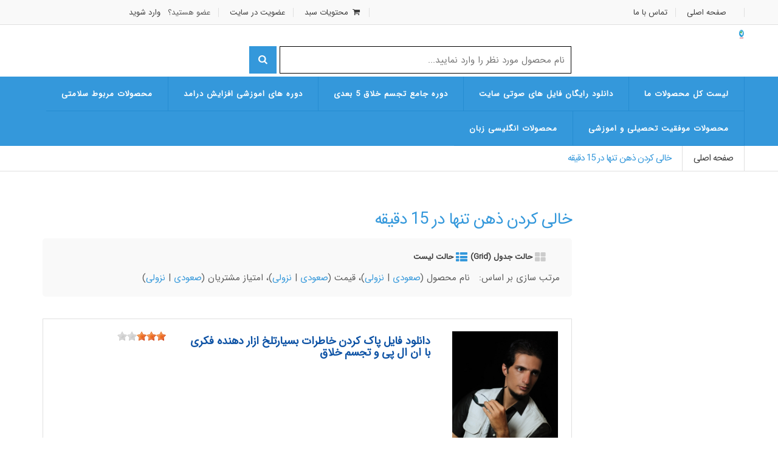

--- FILE ---
content_type: text/html; charset=UTF-8
request_url: http://www.shop-sajadshahrokhi.org/tag/7142/%D8%AE%D8%A7%D9%84%DB%8C-%DA%A9%D8%B1%D8%AF%D9%86-%D8%B0%D9%87%D9%86-%D8%AA%D9%86%D9%87%D8%A7-%D8%AF%D8%B1-15-%D8%AF%D9%82%DB%8C%D9%82%D9%87
body_size: 10008
content:
<!DOCTYPE html>
<html>
<head>
    <!-- Meta -->
    <meta charset="utf-8">
    <meta http-equiv="Content-Type" content="text/html; charset=UTF-8">
    <meta name="author" content="Yashar Rashedi">
    <meta name="generator" content="www.sabadkharid.com">
    <meta name="robots" content="NOODP,index,follow">
    <meta property="og:title" content="خالی کردن ذهن تنها در 15 دقیقه - گروه موفقیت شاهرخی" />
    <meta property="og:description" content="کسب ثروت, جذب ثروت فوری, دانلود فایل صوتی ثروتمند شدن, فایل صوتی میلیاردر شدن, کسب ثروت میلیاردی, فایل هیپنوتیزمی کسب ثروت, خود هیپنوتیزم صوتی, خود هیپنوتیزم ثروت, جذب فوری ثروت, اهم ربای پول شوید, روان شناسی ثروت, تقویت هوش مالی, سی دی هوش مالی, اهن ربای پول, سی دی ثروت, ثروت میلیاردی, جذب ثروت میلیاردی, هیپنوتیزم پول ثروت, روان شناسی ثروت 2, دوره کوچینگ ثروت, دوره روان شناسی ثروت, مغناطیس بسته ثروت, جذب پول میلیونی, دوره ثروت, کوچینگ ثروت, عبارت تاکیدی, جملات تاکیدی رایگان, تلقین خود صوتی, فایل انگیزشی, فایل موفقیت رایگان, تلقین رایگان" />
    <meta name="fontiran.com:license" content="JAX4P9DQMVGN88XH4BGD" >
    <meta name="google-site-verification" content="i5Xz2cycj7FVdR_ghj" />
    <meta name="google-site-verification" content="gGVxObh-Wfa7oMerrSsB7gB4i7MVVXzoq43nE-FCW_M" />

    <meta http-equiv="x-ua-compatible" content="ie=edge"/>
    <link rel="shortcut icon" href="/media/icon/favicon.ico?20180425125108" />
    <meta name="viewport" content="width=device-width, initial-scale=1, minimum-scale=1, maximum-scale=1"/>

    <title>خالی کردن ذهن تنها در 15 دقیقه - گروه موفقیت شاهرخی</title>
    <meta name="description" content=" دانلود عبارت تاکیدی رایگان  و خرید محصولات اموزشی عبارت تاکیدی و خودهیپنوتیزم گروه موفقیت شاهرخی" />
    <meta name="keywords" content="کسب ثروت, جذب ثروت فوری, دانلود فایل صوتی ثروتمند شدن, فایل صوتی میلیاردر شدن, کسب ثروت میلیاردی, فایل هیپنوتیزمی کسب ثروت, خود هیپنوتیزم صوتی, خود هیپنوتیزم ثروت, جذب فوری ثروت, اهم ربای پول شوید, روان شناسی ثروت, تقویت هوش مالی, سی دی هوش مالی, اهن ربای پول, سی دی ثروت, ثروت میلیاردی, جذب ثروت میلیاردی, هیپنوتیزم پول ثروت, روان شناسی ثروت 2, دوره کوچینگ ثروت, دوره روان شناسی ثروت, مغناطیس بسته ثروت, جذب پول میلیونی, دوره ثروت, کوچینگ ثروت, عبارت تاکیدی, جملات تاکیدی رایگان, تلقین خود صوتی, فایل انگیزشی, فایل موفقیت رایگان, تلقین رایگان" />

    <link rel="stylesheet" href="/assets/css/template/mediacenter/bootstrap.min.css">
    <link rel="stylesheet" href="/assets/css/template/mediacenter/bootstrap-vertical-tabs.css">
    <link rel="stylesheet" href="/assets/css/template/mediacenter/bootstrap-rtl.css">
    <link rel="stylesheet" href="/assets/css/template/mediacenter/jquery-ui.css">
<link rel="stylesheet" href="/assets/css/template/mediacenter/fonts/iransans/WebFonts/css/fontiran.css">

    <link rel="stylesheet" href="/assets/css/template/mediacenter/main.css">
    <link rel="stylesheet" href="/assets/css/template/mediacenter/fonts/icomoon/style.css">
    <link rel="stylesheet" href="/assets/css/template/mediacenter/jquery.sliderTabs.css">
    <link rel="stylesheet" href="/assets/css/template/mediacenter/components.css">
    <link rel="stylesheet" href="/assets/css/template/mediacenter/skin/blue.css">
    <link href="/assets/css/template/mediacenter/nivo-slider.css" media="all" type="text/css" rel="stylesheet"/>
    <link href="/assets/css/template/mediacenter/nivo-slider/default/nivo-default.css" media="all" type="text/css" rel="stylesheet"/>
    <link href="/assets/css/template/mediacenter/owl.carousel.css" media="all" type="text/css" rel="stylesheet">
    <link href="/assets/css/template/mediacenter/owl.theme.css" media="all" type="text/css" rel="stylesheet">
    <link href="/assets/css/template/mediacenter/owl.transitions.css" media="all" type="text/css" rel="stylesheet">
    <link rel="stylesheet" href="/assets/css/template/mediacenter/flipclock.css">
    <link rel="stylesheet" href="/assets/css/template/mediacenter/rateit.css">
    <link rel="stylesheet" href="/assets/css/template/mediacenter/animate.min.css">
    <link rel="stylesheet" href="/assets/css/template/mediacenter/jquery.fancybox.css">
    <link rel="stylesheet" href="/assets/css/template/mediacenter/jquery.spinner.css">
    <link rel="stylesheet" href="/assets/css/template/mediacenter/jquery.share.css">
    <link rel="stylesheet" href="/assets/css/template/mediacenter/custom.css">

    <link rel="stylesheet" href="/assets/css/template/mediacenter/font-awesome.min.css">


    <script type="text/javascript" src="/assets/js/messages.js"></script>
    <!--[if lt IE 9]>
    <script src="/assets/js/template/mediacenter/html5shiv.js"></script>
    <script src="/assets/js/template/mediacenter/respond.min.js"></script>
    <![endif]-->


    <!-- JavaScripts placed at the end of the document so the pages load faster -->
    <script src="/assets/js/template/mediacenter/jquery-1.10.2.min.js"></script>
    <script src="/assets/js/template/mediacenter/ui/jquery-ui.js"></script>
    <script src="/assets/js/template/mediacenter/jquery.elevatezoom.js"></script>
    <script src="/assets/js/template/mediacenter/jquery-migrate.js"></script>
    <script src="/assets/js/template/mediacenter/bootstrap.min.js"></script>
    <script src="/assets/js/template/mediacenter/flipclock.js"></script>
    <script src="/assets/js/template/mediacenter/persian.js"></script>
    <script src="/assets/js/template/mediacenter/gmap3.min.js"></script>
    <script src="/assets/js/template/mediacenter/bootstrap-hover-dropdown.min.js"></script>
    <script src="/assets/js/template/mediacenter/owl.carousel.min.js"></script>
    <script src="/assets/js/template/mediacenter/css_browser_selector.min.js"></script>
    <script src="/assets/js/template/mediacenter/echo.min.js"></script>
    <script src="/assets/js/template/mediacenter/jquery.easing-1.3.min.js"></script>
    <script src="/assets/js/template/mediacenter/jquery.rateit.min.js"></script>
    <script src="/assets/js/template/mediacenter/bootstrap-slider.min.js"></script>
    <script src="/assets/js/template/mediacenter/jquery.raty.min.js"></script>
    <script src="/assets/js/template/mediacenter/jquery.prettyPhoto.min.js"></script>
    <script src="/assets/js/template/mediacenter/jquery.customSelect.min.js"></script>
    <script src="/assets/js/template/mediacenter/wow.min.js"></script>
    <script src="/assets/js/template/mediacenter/scripts.js"></script>
    <script src="/assets/js/template/mediacenter/jquery.nivo.slider.js"></script>
    <script src="/assets/js/template/mediacenter/jquery.fancybox.js"></script>
    <script src="/assets/js/template/mediacenter/jquery.spinner.js"></script>
    <script src="/assets/js/template/mediacenter/jquery.chained.remote.min.js"></script>
    <script src="/assets/js/template/mediacenter/jquery.number.min.js"></script>
    <script src="/assets/js/template/mediacenter/jquery.share.min.js"></script>
    <script src="/assets/js/template/mediacenter/jquery.sliderTabs.js"></script>
    <script src="/assets/js/template/mediacenter/components.js"></script>
    <script src="/assets/js/template/mediacenter/app.js"></script>
    <script src="/assets/js/template/mediacenter/mediacenter.scripts.js"></script>

</head>
<body class="c-layout-header-mobile-fixed">
<div class="">
    
            
    <div class="top-bar animate-dropdown" >
        <div class="container">
            <div class="col-xs-12 col-sm-6 no-margin">
                <ul>
                    <li><span><a href="/"
                                                     class="home">صفحه اصلی</a></span>
                    </li>                                                                                                                                                                                                                                                 <li><a
                                href="/contact-us"><span>تماس با ما</span></a></li>
                    

                </ul>
            </div>
            <div class="col-md-6 col-xs-12 no-margin">
                <ul>
                    <li><span></span></li>
                    <li><span>    <a rel="nofollow" href="/cart" class="">
        <i class="fa fa-shopping-cart fa-fw"></i> محتویات سبد
    </a>
</span></li>
                    
                                                    <li>
                        <span>
                        <a href="/register" class="register">
                            عضویت در سایت
                        </a>
                            </span>
                            </li>
                            <li>

                        <span>
                        عضو هستید؟
                            &nbsp; <a href="/login">
                                وارد شوید
                            </a>
                            </span>
                            </li>
                                            
                </ul>
            </div>
        </div>

    </div>
    <div class="container header-logo-and-search">

        <div class="col-xs-12 col-sm-12 col-md-3 logo-holder">
            <div class="logo">
                <a href="/">
                    <img src="/media/logo/logo.png?20180425125108" alt="گروه موفقیت شاهرخی"/>
                </a>
            </div>
        </div>

        <div class="col-xs-12 col-sm-12 col-md-6 top-search-holder no-margin">
            <form method="get" action="/index.php">
                <input class="customsearchinput" id="title" name="searchstring"
                       placeholder="نام محصول مورد نظر را وارد نمایید..."
                       value=""/>
                <button class="search-icon" type="submit"><i class="fa fa-search"></i></button>
            </form>

        </div>
    </div>
    <header class="c-layout-header c-layout-header-5 c-layout-header-default-mobile" data-minimize-offset="80">
        <div class="c-navbar">
    <div class="container">
        <!-- BEGIN: BRAND -->
        <div class="c-navbar-wrapper clearfix">
            <div class="c-brand c-pull-left">
                <button class="c-hor-nav-toggler" type="button" data-target=".c-mega-menu">
                    <span class="c-line"></span>
                    <span class="c-line"></span>
                    <span class="c-line"></span>
                </button>

            </div>
            <nav class="c-mega-menu c-pull-right c-mega-menu-dark c-mega-menu-dark-mobile c-fonts-uppercase c-fonts-bold">
                <ul class="nav navbar-nav c-theme-nav">
                                                                                                    <li>
                                <a href="/category/68/%D9%84%DB%8C%D8%B3%D8%AA-%D9%85%D8%AD%D8%B5%D9%88%D9%84%D8%A7%D8%AA"
                                   class="c-link dropdown-toggle"> لیست کل محصولات ما
                                                                </a>
                                
                            </li>
                        
                                                                                                    <li>
                                <a href="/category/75/%D9%81%D8%A7%DB%8C%D9%84-%D9%87%D8%A7%DB%8C-%D8%B5%D9%88%D8%AA%DB%8C-%D8%A7%D9%86%DA%AF%DB%8C%D8%B2%D8%B4%DB%8C"
                                   class="c-link dropdown-toggle">دانلود رایگان فایل های صوتی سایت
                                                                </a>
                                
                            </li>
                        
                                                                                                    <li>
                                <a href="/category/71/%D8%AF%D9%88%D8%B1%D9%87-%D8%AA%D8%AC%D8%B3%D9%85-%D8%AE%D9%84%D8%A7%D9%82-%D8%B1%D8%A7%D8%B2-%D8%B1%D8%B3%DB%8C%D8%AF%D9%86-%D8%A8%D9%87-%D8%AA%D9%85%D8%A7%D9%85-%D8%A7%D8%B1%D8%B2%D9%88%D9%87%D8%A7"
                                   class="c-link dropdown-toggle">دوره جامع تجسم خلاق 5 بعدی 
                                                                </a>
                                
                            </li>
                        
                                                                                                    <li>
                                <a href="/category/67/%D9%85%D8%AD%D8%B5%D9%88%D9%84%D8%A7%D8%AA-%D9%85%D9%88%D9%81%D9%82%DB%8C%D8%AA-%D9%85%D8%A7%D9%84%DB%8C"
                                   class="c-link dropdown-toggle">دوره های اموزشی افزایش درامد 
                                                                </a>
                                
                            </li>
                        
                                                                                                    <li>
                                <a href="/category/82/%D9%85%D8%AD%D8%B5%D9%88%D9%84%D8%A7%D8%AA-%D9%85%D8%B1%D8%A8%D9%88%D8%B7-%D8%B3%D9%84%D8%A7%D9%85%D8%AA%DB%8C"
                                   class="c-link dropdown-toggle">محصولات مربوط سلامتی
                                                                </a>
                                
                            </li>
                        
                                                                                                    <li>
                                <a href="/category/65/%D9%85%D9%88%D9%81%D9%82%DB%8C%D8%AA-%D8%AA%D8%AD%D8%B5%DB%8C%D9%84%DB%8C-%D9%88-%D8%A7%D9%85%D9%88%D8%B2%D8%B4%DB%8C"
                                   class="c-link dropdown-toggle"> محصولات موفقیت تحصیلی و اموزشی
                                                                </a>
                                
                            </li>
                        
                                                                                                    <li>
                                <a href="/category/69/English-Product"
                                   class="c-link dropdown-toggle">محصولات انگلیسی زبان 
                                                                </a>
                                
                            </li>
                        
                                            
                                                        </ul>
            </nav>
        </div>
    </div>
</div>
    </header>
    <div id="breadcrumb-alt">
    <div class="container">
        <div class="breadcrumb-nav-holder minimal">
            <ul>
                <li class="breadcrumb-item">
                    <a href="/">صفحه اصلی</a>
                </li>
                                    <li class="breadcrumb-item current">
                        <a href="/tag/7142/%D8%AE%D8%A7%D9%84%DB%8C-%DA%A9%D8%B1%D8%AF%D9%86-%D8%B0%D9%87%D9%86-%D8%AA%D9%86%D9%87%D8%A7-%D8%AF%D8%B1-15-%D8%AF%D9%82%DB%8C%D9%82%D9%87">خالی کردن ذهن تنها در 15 دقیقه</a>
                    </li>
                
            </ul>
        </div>
    </div>
</div>
<section id="category-id">
    <div class="container">
        <section class="col-xs-12 col-sm-3 no-margin sidebar narrow">
    
    <div class="widget box-content  customhidden " id="compare_section">
        <h2 class="border">مقایسه اقلام</h2>

    <div class="body compare-block">
        <div class="compare" id="compare_content">

        </div>
    </div>
</div>
<div class="f-space10"></div>
    
    
    
    
    
</section>
        <div class="col-xs-12 col-sm-9 wide sidebar">
            <div class="grid-list-products">
                <h2 class="section-title">خالی کردن ذهن تنها در 15 دقیقه</h2>
                <div class="control-bar">
                    <div class="grid-list-buttons">
                        <ul>
                            <li class="grid-list-button-item  "><a data-toggle="tab" href="#grid-view"><i
                                            class="fa fa-th-large"></i> حالت جدول (Grid)</a></li>
                            <li class="grid-list-button-item active "><a data-toggle="tab" href="#list-view"><i
                                            class="fa fa-th-list"></i> حالت لیست</a></li>
                        </ul>
                    </div>
                                            <div class="sorting-option pull-right">
                            مرتب سازی بر اساس:   نام محصول (<a rel="nofollow" href='/tag/7142/%D8%AE%D8%A7%D9%84%DB%8C-%DA%A9%D8%B1%D8%AF%D9%86-%D8%B0%D9%87%D9%86-%D8%AA%D9%86%D9%87%D8%A7-%D8%AF%D8%B1-15-%D8%AF%D9%82%DB%8C%D9%82%D9%87/sort=name&direction=asc'>صعودی</a> <span class="sep">|</span> <a rel="nofollow" href='/tag/7142/%D8%AE%D8%A7%D9%84%DB%8C-%DA%A9%D8%B1%D8%AF%D9%86-%D8%B0%D9%87%D9%86-%D8%AA%D9%86%D9%87%D8%A7-%D8%AF%D8%B1-15-%D8%AF%D9%82%DB%8C%D9%82%D9%87/sort=name&direction=desc'>نزولی</a>)، قیمت (<a rel="nofollow" href='/tag/7142/%D8%AE%D8%A7%D9%84%DB%8C-%DA%A9%D8%B1%D8%AF%D9%86-%D8%B0%D9%87%D9%86-%D8%AA%D9%86%D9%87%D8%A7-%D8%AF%D8%B1-15-%D8%AF%D9%82%DB%8C%D9%82%D9%87/sort=Price&direction=asc'>صعودی</a> <span class="sep">|</span>  <a rel="nofollow" href='/tag/7142/%D8%AE%D8%A7%D9%84%DB%8C-%DA%A9%D8%B1%D8%AF%D9%86-%D8%B0%D9%87%D9%86-%D8%AA%D9%86%D9%87%D8%A7-%D8%AF%D8%B1-15-%D8%AF%D9%82%DB%8C%D9%82%D9%87/sort=Price&direction=desc'>نزولی</a>)، امتیاز مشتریان (<a rel="nofollow" href='/tag/7142/%D8%AE%D8%A7%D9%84%DB%8C-%DA%A9%D8%B1%D8%AF%D9%86-%D8%B0%D9%87%D9%86-%D8%AA%D9%86%D9%87%D8%A7-%D8%AF%D8%B1-15-%D8%AF%D9%82%DB%8C%D9%82%D9%87/sort=customers_rating&direction=asc'>صعودی</a> <span class="sep">|</span>  <a rel="nofollow" href='/tag/7142/%D8%AE%D8%A7%D9%84%DB%8C-%DA%A9%D8%B1%D8%AF%D9%86-%D8%B0%D9%87%D9%86-%D8%AA%D9%86%D9%87%D8%A7-%D8%AF%D8%B1-15-%D8%AF%D9%82%DB%8C%D9%82%D9%87/sort=customers_rating&direction=desc'>نزولی</a>)
                        </div>
                                        <input type="hidden" id="price-unit" value="  تومان">

                    <div class="clearfix"></div>
                </div>
                <div class="tab-content">
                    <div id="grid-view" class="products-grid fade tab-pane in ">

                        <div class="product-grid-holder">
                            <div class="row no-margin">
                                                                    <div class="col-sm-6 col-xs-12  col-md-3 no-margin product-item-holder hover">
    <div class="product-item grid-display">
                <div class="image">
            <a href="/product/394/%D8%AF%D8%A7%D9%86%D9%84%D9%88%D8%AF-%D9%81%D8%A7%DB%8C%D9%84-%D9%BE%D8%A7%DA%A9-%DA%A9%D8%B1%D8%AF%D9%86-%D8%AE%D8%A7%D8%B7%D8%B1%D8%A7%D8%AA-%D8%A8%D8%B3%DB%8C%D8%A7%D8%B1%D8%AA%D9%84%D8%AE-%D8%A7%D8%B2%D8%A7%D8%B1-%D8%AF%D9%87%D9%86%D8%AF%D9%87-%D9%81%DA%A9%D8%B1%DB%8C-%D8%A8%D8%A7-%D8%A7%D9%86-%D8%A7%D9%84-%D9%BE%DB%8C-%D9%88-%D8%AA%D8%AC%D8%B3%D9%85-%D8%AE%D9%84%D8%A7%D9%82">
                                <img class="img-responsive" src="/media/catalog/product/md_f3783_9.jpg" alt="دانلود فایل پاک کردن خاطرات بسیارتلخ ازار دهنده فکری با ان ال پی و تجسم خلاق"
                     title="دانلود فایل پاک کردن خاطرات بسیارتلخ ازار دهنده فکری با ان ال پی و تجسم خلاق">
                            </a>
        </div>
        <div class="body">
            <div class="title">
                <a href="/product/394/%D8%AF%D8%A7%D9%86%D9%84%D9%88%D8%AF-%D9%81%D8%A7%DB%8C%D9%84-%D9%BE%D8%A7%DA%A9-%DA%A9%D8%B1%D8%AF%D9%86-%D8%AE%D8%A7%D8%B7%D8%B1%D8%A7%D8%AA-%D8%A8%D8%B3%DB%8C%D8%A7%D8%B1%D8%AA%D9%84%D8%AE-%D8%A7%D8%B2%D8%A7%D8%B1-%D8%AF%D9%87%D9%86%D8%AF%D9%87-%D9%81%DA%A9%D8%B1%DB%8C-%D8%A8%D8%A7-%D8%A7%D9%86-%D8%A7%D9%84-%D9%BE%DB%8C-%D9%88-%D8%AA%D8%AC%D8%B3%D9%85-%D8%AE%D9%84%D8%A7%D9%82" title="دانلود فایل پاک کردن خاطرات بسیارتلخ ازار دهنده فکری با ان ال پی و تجسم خلاق">
                    دانلود فایل پاک کردن خاطرات بسیارتلخ ازار دهنده فکری با ان ال پی و تجسم خلاق
                </a>
            </div>
                    </div>
            <div class="prices">
                                <div class="clearfix"></div>
            </div>
        <div class="hover-area">
            <div class="add-cart-button">
                <a class="le-button" href="/product/394/%D8%AF%D8%A7%D9%86%D9%84%D9%88%D8%AF-%D9%81%D8%A7%DB%8C%D9%84-%D9%BE%D8%A7%DA%A9-%DA%A9%D8%B1%D8%AF%D9%86-%D8%AE%D8%A7%D8%B7%D8%B1%D8%A7%D8%AA-%D8%A8%D8%B3%DB%8C%D8%A7%D8%B1%D8%AA%D9%84%D8%AE-%D8%A7%D8%B2%D8%A7%D8%B1-%D8%AF%D9%87%D9%86%D8%AF%D9%87-%D9%81%DA%A9%D8%B1%DB%8C-%D8%A8%D8%A7-%D8%A7%D9%86-%D8%A7%D9%84-%D9%BE%DB%8C-%D9%88-%D8%AA%D8%AC%D8%B3%D9%85-%D8%AE%D9%84%D8%A7%D9%82}">مشاهده</a>
            </div>
            <div class="col-md-6 col-sm-6 col-xs-6">
                <a class="fancybox-button btn btn-default btn-block pull-left" href="#pop-up-394">
                    توضیحات
                </a>
            </div>
                        <div class="clearfix"></div>
        </div>
    </div>
</div>


<div id="pop-up-394" style="display: none; width: 700px;">
    <div class="product-page product-pop-up">
        <div class="col-md-6 col-sm-6 col-xs-3">
            <div class="product-main-image2">
                                    <img class="img-responsive" src="/media/catalog/product/ls_f3783_9.jpg" alt="دانلود فایل پاک کردن خاطرات بسیارتلخ ازار دهنده فکری با ان ال پی و تجسم خلاق"
                         title="دانلود فایل پاک کردن خاطرات بسیارتلخ ازار دهنده فکری با ان ال پی و تجسم خلاق">
                            </div>
        </div>
        <div class="col-md-6 col-sm-6 col-xs-9">
            <h2>
                <a href="/product/394/%D8%AF%D8%A7%D9%86%D9%84%D9%88%D8%AF-%D9%81%D8%A7%DB%8C%D9%84-%D9%BE%D8%A7%DA%A9-%DA%A9%D8%B1%D8%AF%D9%86-%D8%AE%D8%A7%D8%B7%D8%B1%D8%A7%D8%AA-%D8%A8%D8%B3%DB%8C%D8%A7%D8%B1%D8%AA%D9%84%D8%AE-%D8%A7%D8%B2%D8%A7%D8%B1-%D8%AF%D9%87%D9%86%D8%AF%D9%87-%D9%81%DA%A9%D8%B1%DB%8C-%D8%A8%D8%A7-%D8%A7%D9%86-%D8%A7%D9%84-%D9%BE%DB%8C-%D9%88-%D8%AA%D8%AC%D8%B3%D9%85-%D8%AE%D9%84%D8%A7%D9%82" title="دانلود فایل پاک کردن خاطرات بسیارتلخ ازار دهنده فکری با ان ال پی و تجسم خلاق">
                    دانلود فایل پاک کردن خاطرات بسیارتلخ ازار دهنده فکری با ان ال پی و تجسم خلاق
                </a>
            </h2>

            <div class="price-availability-block clearfix">
                                <div class="availability">
                    وضعیت موجودی :    <strong><span style="color: #156FD6">موجود در بازار</span></strong>
                </div>
            </div>
                    </div>
        
    </div>
</div>




                                                                                                            
                            </div>
                        </div>
                    </div>

                    <div id="list-view" class="products-grid fade tab-pane  in active ">
                        <div class="products-list">
                                                                <div class="product-item product-item-holder product-list-view">
                <div class="row">
            <div class="no-margin col-xs-12 col-sm-6 col-md-3 ">
                <div class="image">
                    <a href="/product/394/%D8%AF%D8%A7%D9%86%D9%84%D9%88%D8%AF-%D9%81%D8%A7%DB%8C%D9%84-%D9%BE%D8%A7%DA%A9-%DA%A9%D8%B1%D8%AF%D9%86-%D8%AE%D8%A7%D8%B7%D8%B1%D8%A7%D8%AA-%D8%A8%D8%B3%DB%8C%D8%A7%D8%B1%D8%AA%D9%84%D8%AE-%D8%A7%D8%B2%D8%A7%D8%B1-%D8%AF%D9%87%D9%86%D8%AF%D9%87-%D9%81%DA%A9%D8%B1%DB%8C-%D8%A8%D8%A7-%D8%A7%D9%86-%D8%A7%D9%84-%D9%BE%DB%8C-%D9%88-%D8%AA%D8%AC%D8%B3%D9%85-%D8%AE%D9%84%D8%A7%D9%82">

                                                    <img class="img-responsive" src="/media/catalog/product/md_f3783_9.jpg"
                                 alt="دانلود فایل پاک کردن خاطرات بسیارتلخ ازار دهنده فکری با ان ال پی و تجسم خلاق"
                                 title="دانلود فایل پاک کردن خاطرات بسیارتلخ ازار دهنده فکری با ان ال پی و تجسم خلاق">
                                            </a>
                </div>
            </div>
            <div class="col-xs-12 col-sm-6 col-md-6">
                <div class="body">
                    <div class="title">
                        <a href="/product/394/%D8%AF%D8%A7%D9%86%D9%84%D9%88%D8%AF-%D9%81%D8%A7%DB%8C%D9%84-%D9%BE%D8%A7%DA%A9-%DA%A9%D8%B1%D8%AF%D9%86-%D8%AE%D8%A7%D8%B7%D8%B1%D8%A7%D8%AA-%D8%A8%D8%B3%DB%8C%D8%A7%D8%B1%D8%AA%D9%84%D8%AE-%D8%A7%D8%B2%D8%A7%D8%B1-%D8%AF%D9%87%D9%86%D8%AF%D9%87-%D9%81%DA%A9%D8%B1%DB%8C-%D8%A8%D8%A7-%D8%A7%D9%86-%D8%A7%D9%84-%D9%BE%DB%8C-%D9%88-%D8%AA%D8%AC%D8%B3%D9%85-%D8%AE%D9%84%D8%A7%D9%82">
                            دانلود فایل پاک کردن خاطرات بسیارتلخ ازار دهنده فکری با ان ال پی و تجسم خلاق
                        </a>
                    </div>
                                                        </div>
            </div>
            <div class=" col-xs-12 col-sm-12 col-md-3 cart" >
                <input type="hidden" class='productID' value="394">
                                    <div class="rateit" id="rateit394"
                         data-rateit-value="3"
                         data-rateit-ispreset="true"
                         data-rateit-readonly="true">
                    </div>
                                                                        
                                            <input type="hidden" class="final-price">
                                        
                                                                                            </div>
        </div>
    </div>

                                                        </div>
                    </div>
                </div>
                <div class="pagination-holder">
                    <div class="row">
                            <ul class="pagination ">
                                
                            </ul>
                    </div>
                </div>
            </div>
        </div>
    </div>
</section>
    <footer id="footer" class="color-bg">

        <div class="sub-form-row">
            <div class="container">

                <div class="col-xs-12 col-sm-8 col-sm-offset-2 no-padding">
                                            <form role="form" class="form-horizontal" name="subscription_form" method="post"
                              action="/index.php">
                            <!-- section one start -->
                            <section>
                                <p class="text-danger">
                                    
                                </p>
                                                                    <input name="email"
                                           value=""
                                           placeholder="جهت عضویت در خبرنامه ایمیل خود را وارد نمایید">
                                    <input type="hidden" name="subscribe" value="yes">
                                                                                                                                                <button class="le-button"
                                            type="submit">عضویت در خبرنامه</button>
                                                            </section>
                        </form>
                                    </div>
            </div>
        </div>
        <!-- /.sub-form-row -->

        <div class="link-list-row">
            <div class="container no-padding">
                <div class="col-xs-12 col-md-4 ">
                    <div class="contact-info">
                        <p style="margin-right: 40px; text-align: justify;">
	<span id="cke_bm_314S" style="display: none;">&nbsp;</span><span id="cke_bm_313S" style="display: none;">&nbsp;</span><span id="cke_bm_312S" style="display: none;">&nbsp;</span><span id="cke_bm_319S" style="display: none;">&nbsp;</span><span id="cke_bm_318S" style="display: none;">&nbsp;</span><span id="cke_bm_317S" style="display: none;">&nbsp;</span><span id="cke_bm_316S" style="display: none;"> </span></p>
<p style="text-align: justify;">
	<span style="color:#000000;"><strong><span style="font-family: "><font size="2">تمامی حقوق مادی و معنوی این وب سایت برای ما محفوظ می باشد<strong><span style="font-family: "><font size="2"> و فعالیت های این سایت تابع قوانین جمهوری اسلامی ایران است .</font></span></strong></font></span></strong></span></p>
<p style="text-align: center;">
	<span style="font-size:14px;"><span style="color:#000000;"><strong><span style="font-family: ">Copyright &copy; 2013-2024 sajadshahrokhi.org-<span class="spell"><b>all rights</b></span> reserved </span><span class="tlid-translation translation"><span title="">.All services of Shahrokhi&#39;s success group are licensed according to the&nbsp; </span></span></strong></span></span><span style="font-size:14px;"><span style="color:#000000;"><strong><span class="tlid-translation translation"><span title="">laws of the Islamic Republic of Iran</span></span></strong></span></span></p>
<h3 class="title-border">
	<span style="font-size:14px;"><span style="font-family:"><strong>&nbsp;پاسخ گویی فروش دوره ها 8 صبح تا 8 شب&nbsp; &nbsp; </strong></span></span></h3>
<h3 class="title-border">
	<span style="font-size:14px;"><span style="font-family:"><strong>&nbsp; (سرکار&nbsp; داوودی )&nbsp; </strong></span></span><span style="font-size:14px;"><span style="font-family:"><strong>09906848741</strong></span></span></h3>
<h3 class="title-border">
	<strong>ادمین پاسخ گویی انلاین ما</strong></h3>
<p>
	<a href="https://wa.me/0989365981840"><img alt="" src="/media/userfiles/images/whatsapp-simple2-1.jpg" style="height: 67px; width: 70px;" /></a></p>
<h3 class="title-border">
	<span style="font-size:14px;"><span style="font-family:"><strong><span style="background-color:#ffff00;">&nbsp;پاسخگویی در تلگرام واتس اپ+ ایتا +تلگرام</span></strong></span></span></h3>
<h3 class="title-border">
	<span style="font-size:14px;"><span style="font-family:"><strong>&nbsp; </strong></span></span><span style="font-size:14px;"><span style="font-family:"><strong>09365981840&nbsp; </strong></span></span></h3>
<p>
	<span style="font-size:16px;"><span style="font-family: trebuchet ms, helvetica, sans-serif;"><strong>لینک کانال تلگرام ما </strong></span></span></p>
<p>
	<span style="font-size:16px;"><span style="font-family: trebuchet ms, helvetica, sans-serif;"><strong><a href="https://telegram.me/sajadshahrokhii">https://telegram.me/sajadshahrokhii</a></strong></span></span></p>
<p>
	<span style="font-size:14px;"><strong>لینک کانال ایتا ما </strong></span></p>
<p>
	<span style="font-size:14px;"><strong><a href="https://eitaa.com/sajadshahrokhii">https://eitaa.com/sajadshahrokhii</a></strong></span></p>
<p>
	<span style="font-size:16px;"><span style="font-family: trebuchet ms, helvetica, sans-serif;"><strong>اینستاگرام ما </strong></span></span></p>
<p>
	<span style="font-size:16px;"><span style="font-family: trebuchet ms, helvetica, sans-serif;"><strong><a href="https://www.instagram.com/sajadshahrokhii/">https://www.instagram.com/sajadshahrokhii/</a></strong></span></span></p>
<p style="text-align: justify;">
	<span style="font-size:14px;"><strong><span style="background-color:#ffff00;">&nbsp;اگر علاقمند دریافت رایگان پیام های انگیزشی و اموزشی در واتس اپ هستید یک سلام به شماره زیر در واتس اپ کنید 09365981840 بقیه کارها رو ما میکنیم شماره شما ذخیره میشود. </span></strong></span><span style="font-size:14px;"><strong><span style="background-color:#ffff00;">مرتب هفته ای دوبار پیام های انگیزشی عبارت های تاکیدی قدرتمند استوری های اموزشی تکنیک های پولسازی اشتراک نظریات کاربران به صورت مستقیم و همچنین به صورت استوری وضعیت واتس اپ برای شما هفته ای دوبار شخصا ارسال میشود.</span></strong></span></p>

                        <div class="social-icons">
                            <ul>
                                <li>
                                    <a href="/rss" target="_blank" class="fa-rss fa"></a></li>
                                                                    <li><a href="https://www.aparat.com/sajadshahrokhi"
                                           class="icon-aparat_logo_bccopy" target="_blank"></a></li>
                                                                                                    <li>
                                        <a href="https://www.youtube.com/sajadshahrokhi%E2%80%8F" target="_blank"
                                           class="fa fa-facebook"></a>
                                    </li>
                                                                                                    <li>
                                        <a href="https://www.instagram.com/sajadshahrokhii/" target="_blank"
                                           class="fa fa-instagram"></a>
                                    </li>
                                                                                                    <li>
                                        <a href="https://www.instagram.com/sajadshahrokhii/" target="_blank"
                                           class="fa fa-twitter"></a>
                                    </li>
                                                                                                                                    <li>
                                        <a href="https://www.youtube.com/sajadshahrokhi%E2%80%8F" target="_blank"
                                           class="fa fa-linkedin"></a>
                                    </li>
                                                            </ul>
                        </div>
                    </div>
                </div>

                <div class="col-xs-12 col-md-8 no-margin">
                    <div class="link-widget">
                        <div class="widget">
                            <h3>گروه موفقیت شاهرخی</h3>
                            <ul class="list-unstyled">
                                
                                                                            <li>
                                            <a href="/register" class="register">
                                                عضویت در سایت
                                            </a>
                                        </li>
                                        <li>
                                            <a href="/login">

                                                ورود به سیستم
                                            </a>
                                        </li>
                                                                    
                                <li>
                                    <a href="/contact-us">تماس با ما</a>
                                </li>
                                <li>
                                    <a href="/rss">RSS</a>
                                </li>
                                <li>
                                    <a href="/news">آرشیو اخبار</a>
                                </li>
                            </ul>
                        </div>

                    </div>
                    <div class="link-widget">
                        <div class="widget">
                            <h3>جدیدترین خبرها</h3>
                            <ul class="list-unstyled news-list">
<li>
    <span class="date"> ۸ دی ۱۴۰۳ ۰۷:۲۴:۰۹ ب.ظ</span>
    <a href="/news/view/1159/%D8%B9%D8%A8%D8%A7%D8%B1%D8%A7%D8%AA-%D8%AA%D8%A7%DA%A9%DB%8C%D8%AF%DB%8C-%D8%A8%D8%B1%D8%A7%DB%8C-%D8%AC%D8%B0%D8%A8-%D8%AB%D8%B1%D9%88%D8%AA-%D8%A8%D9%87-%D8%B5%D9%88%D8%B1%D8%AA-%D8%AE%D9%88%D8%AF%DA%A9%D8%A7%D8%B1">عبارات تاکیدی برای جذب ثروت به صورت خودکار</a>
</li>
	<li>
    <span class="date"> ۸ دی ۱۴۰۳ ۰۷:۲۳:۲۲ ب.ظ</span>
    <a href="/news/view/1158/%D8%B9%D8%A8%D8%A7%D8%B1%D8%A7%D8%AA-%D8%AA%D8%A7%DA%A9%DB%8C%D8%AF%DB%8C-%D8%A8%D8%B1%D8%A7%DB%8C-%DA%86%D8%A7%D9%BE-%D9%85%D9%82%D8%A7%D9%84%D9%87-%D8%AF%D8%B1-%D9%85%D8%AC%D9%84%D8%A7%D8%AA-%D9%85%D8%B9%D8%AA%D8%A8%D8%B1-%D8%A8%DB%8C%D9%86%E2%80%8C%D8%A7%D9%84%D9%85%D9%84%D9%84%DB%8C-ISI">عبارات تاکیدی برای چاپ مقاله در مجلات معتبر بین‌المللی (ISI)</a>
</li>
	<li>
    <span class="date"> ۸ دی ۱۴۰۳ ۰۷:۲۲:۴۳ ب.ظ</span>
    <a href="/news/view/1157/%D8%B9%D8%A8%D8%A7%D8%B1%D8%A7%D8%AA-%D8%AA%D8%A7%DA%A9%DB%8C%D8%AF%DB%8C-%D8%A8%D8%B1%D8%A7%DB%8C-%D8%AA%D8%AC%D8%B1%D8%A8%D9%87-%D8%B3%D9%81%D8%B1%DB%8C-%D9%BE%D8%B1-%D8%A7%D8%B2-%D8%B4%D8%A7%D8%AF%DB%8C-%D9%88-%D9%85%D8%A7%D8%AC%D8%B1%D8%A7%D8%AC%D9%88%DB%8C%DB%8C">عبارات تاکیدی برای تجربه سفری پر از شادی و ماجراجویی</a>
</li>
	<li>
    <span class="date"> ۸ دی ۱۴۰۳ ۰۷:۲۲:۰۶ ب.ظ</span>
    <a href="/news/view/1156/%D8%B9%D8%A8%D8%A7%D8%B1%D8%A7%D8%AA-%D8%AA%D8%A7%DA%A9%DB%8C%D8%AF%DB%8C-%D8%A8%D8%B1%D8%A7%DB%8C-%D8%AC%D8%B0%D8%A8-%D9%85%D8%B4%D8%AA%D8%B1%DB%8C-%D9%BE%D9%88%D9%84-%D9%88-%D8%AB%D8%B1%D9%88%D8%AA-%D8%A7%D8%B2-%D8%B7%D8%B1%DB%8C%D9%82-%D8%A7%DB%8C%D9%86%D8%B3%D8%AA%D8%A7%DA%AF%D8%B1%D8%A7%D9%85">عبارات تاکیدی برای جذب مشتری، پول و ثروت از طریق اینستاگرام</a>
</li>
	<li>
    <span class="date"> ۸ دی ۱۴۰۳ ۰۷:۲۱:۲۳ ب.ظ</span>
    <a href="/news/view/1155/%D8%B9%D8%A8%D8%A7%D8%B1%D8%A7%D8%AA-%D8%AA%D8%A7%DA%A9%DB%8C%D8%AF%DB%8C-%D8%A8%D8%B1%D8%A7%DB%8C-%D8%A7%D9%81%D8%B2%D8%A7%DB%8C%D8%B4-%D8%AC%D8%B0%D8%A7%D8%A8%DB%8C%D8%AA-%D8%B2%D9%86%D8%A7%D9%86%D9%87">عبارات تاکیدی برای افزایش جذابیت زنانه</a>
</li>
	<li>
    <span class="date"> ۸ دی ۱۴۰۳ ۰۷:۲۰:۳۴ ب.ظ</span>
    <a href="/news/view/1154/%D8%B9%D8%A8%D8%A7%D8%B1%D8%A7%D8%AA-%D8%AA%D8%A7%DA%A9%DB%8C%D8%AF%DB%8C-%D8%A8%D8%B1%D8%A7%DB%8C-%D8%A7%D9%81%D8%B2%D8%A7%DB%8C%D8%B4-%D8%AC%D8%B0%D8%A7%D8%A8%DB%8C%D8%AA-%D9%85%D8%B1%D8%AF%D8%A7%D9%86%D9%87">عبارات تاکیدی برای افزایش جذابیت مردانه</a>
</li>
	<li>
    <span class="date"> ۸ دی ۱۴۰۳ ۰۷:۱۹:۵۷ ب.ظ</span>
    <a href="/news/view/1153/%D8%B9%D8%A8%D8%A7%D8%B1%D8%A7%D8%AA-%D8%AA%D8%A7%DA%A9%DB%8C%D8%AF%DB%8C-%D8%A8%D8%B1%D8%A7%DB%8C-%D8%AA%D9%82%D9%88%DB%8C%D8%AA-%D9%81%D9%86-%D8%A8%DB%8C%D8%A7%D9%86-%D9%88-%D9%87%D9%88%D8%B4-%DA%A9%D9%84%D8%A7%D9%85%DB%8C">عبارات تاکیدی برای تقویت فن بیان و هوش کلامی</a>
</li>
	<li>
    <span class="date"> ۸ دی ۱۴۰۳ ۰۷:۱۹:۱۸ ب.ظ</span>
    <a href="/news/view/1152/%D8%AA%D9%84%D9%82%DB%8C%D9%86-%D9%87%D8%A7%DB%8C-%D9%82%D8%AF%D8%B1%D8%AA%D9%85%D9%86%D8%AF-%D8%A8%D8%B1%D8%A7%DB%8C-%D8%AC%D8%B0%D8%A8-%D8%AE%D9%88%D8%B4-%D8%B4%D8%A7%D9%86%D8%B3%DB%8C">تلقین های قدرتمند برای جذب خوش شانسی</a>
</li>
	<li>
    <span class="date"> ۸ دی ۱۴۰۳ ۰۷:۱۸:۲۵ ب.ظ</span>
    <a href="/news/view/1151/%D8%AA%D9%84%D9%82%DB%8C%D9%86-%D9%87%D8%A7%DB%8C-%D9%82%D8%AF%D8%B1%D8%AA%D9%85%D9%86%D8%AF-%D8%A8%D8%B1%D8%A7%DB%8C-%D8%AA%D9%82%D9%88%DB%8C%D8%AA-%D8%B3%DB%8C%D8%B3%D8%AA%D9%85-%D8%A7%DB%8C%D9%85%D9%86%DB%8C-%D8%AF%D8%B1-%D8%A8%D8%B1%D8%A7%D8%A8%D8%B1-%D8%B3%D8%B1%D9%85%D8%A7%D8%AE%D9%88%D8%B1%D8%AF%DA%AF%DB%8C">تلقین های قدرتمند برای تقویت سیستم ایمنی در برابر سرماخوردگی</a>
</li>
	<li>
    <span class="date"> ۸ دی ۱۴۰۳ ۰۷:۱۷:۴۶ ب.ظ</span>
    <a href="/news/view/1150/%D8%B9%D8%A8%D8%A7%D8%B1%D8%A7%D8%AA-%D8%AA%D8%A7%DA%A9%DB%8C%D8%AF%DB%8C-%D9%82%D8%AF%D8%B1%D8%AA%D9%85%D9%86%D8%AF-%D8%A8%D8%B1%D8%A7%DB%8C-%D8%AC%D8%B0%D8%A8-%D8%AB%D8%B1%D9%88%D8%AA-%D9%88-%D8%A8%D8%A7%D9%88%D8%B1%D9%87%D8%A7%DB%8C-%D9%85%DB%8C%D9%84%DB%8C%D8%A7%D8%B1%D8%AF%DB%8C">عبارات تاکیدی قدرتمند برای جذب ثروت و باورهای میلیاردی</a>
</li>
	<li>
    <span class="date"> ۸ دی ۱۴۰۳ ۰۷:۱۶:۵۵ ب.ظ</span>
    <a href="/news/view/1149/%D8%B9%D8%A8%D8%A7%D8%B1%D8%A7%D8%AA-%D8%AA%D8%A7%DA%A9%DB%8C%D8%AF%DB%8C-%D9%82%D8%AF%D8%B1%D8%AA%D9%85%D9%86%D8%AF-%D8%A8%D8%B1%D8%A7%DB%8C-%D8%AC%D8%B0%D8%A8-%D9%BE%D9%88%D9%84-%D9%88-%D8%AB%D8%B1%D9%88%D8%AA-%D8%A8%D9%87-%D8%AF%D9%84%D8%A7%D8%B1">عبارات تاکیدی قدرتمند برای جذب پول و ثروت به دلار</a>
</li>
	<li>
    <span class="date"> ۸ دی ۱۴۰۳ ۰۷:۱۶:۱۳ ب.ظ</span>
    <a href="/news/view/1148/%D8%B9%D8%A8%D8%A7%D8%B1%D8%A7%D8%AA-%D8%AA%D8%A7%DA%A9%DB%8C%D8%AF%DB%8C-%D8%A8%D8%B1%D8%A7%DB%8C-%D8%AC%D8%B0%D8%A8-%D9%87%D9%85%D8%B3%D8%B1-%D8%A7%DB%8C%D8%AF%D9%87-%D8%A2%D9%84-%D8%A8%D8%A7-%D9%82%D8%A7%D9%86%D9%88%D9%86-%D8%AC%D8%B0%D8%A8-%D9%88-%D8%AA%D8%AC%D8%B3%D9%85-%D8%AE%D9%84%D8%A7%D9%82">عبارات تاکیدی برای جذب همسر ایده آل با قانون جذب و تجسم خلاق</a>
</li>
	<li>
    <span class="date"> ۸ دی ۱۴۰۳ ۰۷:۱۵:۲۵ ب.ظ</span>
    <a href="/news/view/1147/%D8%B9%D8%A8%D8%A7%D8%B1%D8%A7%D8%AA-%D8%AA%D8%A7%DA%A9%DB%8C%D8%AF%DB%8C-%D9%82%D8%AF%D8%B1%D8%AA%D9%85%D9%86%D8%AF-%D8%A8%D8%B1%D8%A7%DB%8C-%D8%AC%D9%88%D8%A7%D9%86%D8%B3%D8%A7%D8%B2%DB%8C-%D9%88-%D8%AA%D9%82%D9%88%DB%8C%D8%AA-%D8%A8%D8%AF%D9%86">عبارات تاکیدی قدرتمند برای جوانسازی و تقویت بدن</a>
</li>
	    <li>
        <a href="/news">آرشیو اخبار</a>
    </li>
</ul>


                        </div>
                    </div>

                    <div class="link-widget">
                        <div class="widget">
                            <h3>بیشتر بدانید</h3>
                            <ul>
                                                                                                                                                                                                                                                                                                                                                                                            <li>
                                            <a href="/page/23/%D9%BE%D8%B4%D8%AA%DB%8C%D8%A8%D8%A7%D9%86%DB%8C-%D8%B3%D8%A7%DB%8C%D8%AA-%D9%88-%D8%A7%D8%B1%D8%AA%D8%A8%D8%A7%D8%B7-%D8%A8%D8%A7-%D9%85%D8%A7"> پشتیبانی سایت و ارتباط با ما</a>
                                        </li>
                                                                                                </ul>
                        </div>
                    </div>
                </div>
            </div>
        </div>

        <div class="copyright-bar">
            <div class="container">
                <div class="col-xs-12 col-sm-6 no-margin">
                    <div class="copyright">

                    </div>
                </div>
                <div class="col-xs-12 col-sm-6 no-margin">
                    <div class="payment-methods ">

                    </div>
                </div>
            </div>
        </div>
    </footer>
            <div class="centered">
            <!-- Fixed Pic by www.1abzar.com --->
<script type="text/javascript" src="http://1abzar.ir/abzar/tools/fix-pic/index.php?pz=2&ax=http://s9.picofile.com/file/8324567368/telegram_support.png&url=https://t.me/poshtibanisitee"></script><div style="display:none"><h2><a href="http://www.1abzar.com/abzar/fix-pic.php">تصویر ثابت</a></h2></div>
<!-- Fixed Pic by www.1abzar.com --->


<!-- Global site tag (gtag.js) - Google Analytics -->
<script async src="https://www.googletagmanager.com/gtag/js?id=UA-123875420-1"></script>
<script>
  window.dataLayer = window.dataLayer || [];
  function gtag(){dataLayer.push(arguments);}
  gtag('js', new Date());

  gtag('config', 'UA-123875420-1');
</script>


<!-- MailerLite Universal -->
<script>
(function(m,a,i,l,e,r){ m['MailerLiteObject']=e;function f(){
var c={ a:arguments,q:[]};var r=this.push(c);return "number"!=typeof r?r:f.bind(c.q);}
f.q=f.q||[];m[e]=m[e]||f.bind(f.q);m[e].q=m[e].q||f.q;r=a.createElement(i);
var _=a.getElementsByTagName(i)[0];r.async=1;r.src=l+'?v'+(~~(new Date().getTime()/1000000));
_.parentNode.insertBefore(r,_);})(window, document, 'script', 'https://static.mailerlite.com/js/universal.js', 'ml');

<!-- MailerLite Universal -->
<script>
(function(m,a,i,l,e,r){ m['MailerLiteObject']=e;function f(){
var c={ a:arguments,q:[]};var r=this.push(c);return "number"!=typeof r?r:f.bind(c.q);}
f.q=f.q||[];m[e]=m[e]||f.bind(f.q);m[e].q=m[e].q||f.q;r=a.createElement(i);
var _=a.getElementsByTagName(i)[0];r.async=1;r.src=l+'?v'+(~~(new Date().getTime()/1000000));
_.parentNode.insertBefore(r,_);})(window, document, 'script', 'https://static.mailerlite.com/js/universal.js', 'ml');

        </div>
    </body>
</html>
<script type="text/javascript">
  var _gaq = _gaq || [];
  _gaq.push(['_setAccount', 'UA-3038507-2']);
  _gaq.push(['_trackPageview']);

  (function() {
    var ga = document.createElement('script'); ga.type = 'text/javascript'; ga.async = true;
    ga.src = ('https:' == document.location.protocol ? 'https://ssl' : 'http://www') + '.google-analytics.com/ga.js';
    var s = document.getElementsByTagName('script')[0]; s.parentNode.insertBefore(ga, s);
  })();
  </script>
<div style="margin:0px; text-align:center">طراحی و اجرا: <a style="color: #0087d5" href="http://www.sabadkharid.com" target="_blank">فروشگاه ساز</a> سبدخرید  </div>
</body>
</html>

--- FILE ---
content_type: text/css
request_url: http://www.shop-sajadshahrokhi.org/assets/css/template/mediacenter/bootstrap-rtl.css
body_size: 4265
content:
/*******************************************************************************
 *              bootstrap-rtl (version 3.3.2-rc1)
 *      Author: Morteza Ansarinia (http://github.com/morteza)
 *  Created on: March 05,2015
 *     Project: bootstrap-rtl
 *   Copyright: Unlicensed Public Domain
 *******************************************************************************/

html {
    direction: rtl;
}
body {
    direction: rtl;
}
.flip.text-left {
    text-align: right;
}
.flip.text-right {
    text-align: left;
}
.list-unstyled {
    padding-right: 0;
    padding-left: initial;
}
.list-inline {
    padding-right: 0;
    padding-left: initial;
    margin-right: -5px;
    margin-left: 0;
}
dd {
    margin-right: 0;
    margin-left: initial;
}
@media (min-width: 768px) {
    .dl-horizontal dt {
        float: right;
        clear: right;
        text-align: left;
    }
    .dl-horizontal dd {
        margin-right: 180px;
        margin-left: 0;
    }
}
blockquote {
    border-right: 5px solid #eeeeee;
    border-left: 0;
}
.blockquote-reverse,
blockquote.pull-left {
    padding-left: 15px;
    padding-right: 0;
    border-left: 5px solid #eeeeee;
    border-right: 0;
    text-align: left;
}
.col-xs-1, .col-sm-1, .col-md-1, .col-lg-1, .col-xs-2, .col-sm-2, .col-md-2, .col-lg-2, .col-xs-3, .col-sm-3, .col-md-3, .col-lg-3, .col-xs-4, .col-sm-4, .col-md-4, .col-lg-4, .col-xs-5, .col-sm-5, .col-md-5, .col-lg-5, .col-xs-6, .col-sm-6, .col-md-6, .col-lg-6, .col-xs-7, .col-sm-7, .col-md-7, .col-lg-7, .col-xs-8, .col-sm-8, .col-md-8, .col-lg-8, .col-xs-9, .col-sm-9, .col-md-9, .col-lg-9, .col-xs-10, .col-sm-10, .col-md-10, .col-lg-10, .col-xs-11, .col-sm-11, .col-md-11, .col-lg-11, .col-xs-12, .col-sm-12, .col-md-12, .col-lg-12 {
    position: relative;
    min-height: 1px;
    padding-left: 15px;
    padding-right: 15px;
}
.col-xs-1, .col-xs-2, .col-xs-3, .col-xs-4, .col-xs-5, .col-xs-6, .col-xs-7, .col-xs-8, .col-xs-9, .col-xs-10, .col-xs-11, .col-xs-12 {
    float: right;
}
.col-xs-12 {
    width: 100%;
}
.col-xs-11 {
    width: 91.66666667%;
}
.col-xs-10 {
    width: 83.33333333%;
}
.col-xs-9 {
    width: 75%;
}
.col-xs-8 {
    width: 66.66666667%;
}
.col-xs-7 {
    width: 58.33333333%;
}
.col-xs-6 {
    width: 50%;
}
.col-xs-5 {
    width: 41.66666667%;
}
.col-xs-4 {
    width: 33.33333333%;
}
.col-xs-3 {
    width: 25%;
}
.col-xs-2 {
    width: 16.66666667%;
}
.col-xs-1 {
    width: 8.33333333%;
}
.col-xs-pull-12 {
    left: 100%;
    right: auto;
}
.col-xs-pull-11 {
    left: 91.66666667%;
    right: auto;
}
.col-xs-pull-10 {
    left: 83.33333333%;
    right: auto;
}
.col-xs-pull-9 {
    left: 75%;
    right: auto;
}
.col-xs-pull-8 {
    left: 66.66666667%;
    right: auto;
}
.col-xs-pull-7 {
    left: 58.33333333%;
    right: auto;
}
.col-xs-pull-6 {
    left: 50%;
    right: auto;
}
.col-xs-pull-5 {
    left: 41.66666667%;
    right: auto;
}
.col-xs-pull-4 {
    left: 33.33333333%;
    right: auto;
}
.col-xs-pull-3 {
    left: 25%;
    right: auto;
}
.col-xs-pull-2 {
    left: 16.66666667%;
    right: auto;
}
.col-xs-pull-1 {
    left: 8.33333333%;
    right: auto;
}
.col-xs-pull-0 {
    left: auto;
    right: auto;
}
.col-xs-push-12 {
    right: 100%;
    left: 0;
}
.col-xs-push-11 {
    right: 91.66666667%;
    left: 0;
}
.col-xs-push-10 {
    right: 83.33333333%;
    left: 0;
}
.col-xs-push-9 {
    right: 75%;
    left: 0;
}
.col-xs-push-8 {
    right: 66.66666667%;
    left: 0;
}
.col-xs-push-7 {
    right: 58.33333333%;
    left: 0;
}
.col-xs-push-6 {
    right: 50%;
    left: 0;
}
.col-xs-push-5 {
    right: 41.66666667%;
    left: 0;
}
.col-xs-push-4 {
    right: 33.33333333%;
    left: 0;
}
.col-xs-push-3 {
    right: 25%;
    left: 0;
}
.col-xs-push-2 {
    right: 16.66666667%;
    left: 0;
}
.col-xs-push-1 {
    right: 8.33333333%;
    left: 0;
}
.col-xs-push-0 {
    right: auto;
    left: 0;
}
.col-xs-offset-12 {
    margin-right: 100%;
    margin-left: 0;
}
.col-xs-offset-11 {
    margin-right: 91.66666667%;
    margin-left: 0;
}
.col-xs-offset-10 {
    margin-right: 83.33333333%;
    margin-left: 0;
}
.col-xs-offset-9 {
    margin-right: 75%;
    margin-left: 0;
}
.col-xs-offset-8 {
    margin-right: 66.66666667%;
    margin-left: 0;
}
.col-xs-offset-7 {
    margin-right: 58.33333333%;
    margin-left: 0;
}
.col-xs-offset-6 {
    margin-right: 50%;
    margin-left: 0;
}
.col-xs-offset-5 {
    margin-right: 41.66666667%;
    margin-left: 0;
}
.col-xs-offset-4 {
    margin-right: 33.33333333%;
    margin-left: 0;
}
.col-xs-offset-3 {
    margin-right: 25%;
    margin-left: 0;
}
.col-xs-offset-2 {
    margin-right: 16.66666667%;
    margin-left: 0;
}
.col-xs-offset-1 {
    margin-right: 8.33333333%;
    margin-left: 0;
}
.col-xs-offset-0 {
    margin-right: 0%;
    margin-left: 0;
}
@media (min-width: 768px) {
    .col-sm-1, .col-sm-2, .col-sm-3, .col-sm-4, .col-sm-5, .col-sm-6, .col-sm-7, .col-sm-8, .col-sm-9, .col-sm-10, .col-sm-11, .col-sm-12 {
        float: right;
    }
    .col-sm-12 {
        width: 100%;
    }
    .col-sm-11 {
        width: 91.66666667%;
    }
    .col-sm-10 {
        width: 83.33333333%;
    }
    .col-sm-9 {
        width: 75%;
    }
    .col-sm-8 {
        width: 66.66666667%;
    }
    .col-sm-7 {
        width: 58.33333333%;
    }
    .col-sm-6 {
        width: 50%;
    }
    .col-sm-5 {
        width: 41.66666667%;
    }
    .col-sm-4 {
        width: 33.33333333%;
    }
    .col-sm-3 {
        width: 25%;
    }
    .col-sm-2 {
        width: 16.66666667%;
    }
    .col-sm-1 {
        width: 8.33333333%;
    }
    .col-sm-pull-12 {
        left: 100%;
        right: auto;
    }
    .col-sm-pull-11 {
        left: 91.66666667%;
        right: auto;
    }
    .col-sm-pull-10 {
        left: 83.33333333%;
        right: auto;
    }
    .col-sm-pull-9 {
        left: 75%;
        right: auto;
    }
    .col-sm-pull-8 {
        left: 66.66666667%;
        right: auto;
    }
    .col-sm-pull-7 {
        left: 58.33333333%;
        right: auto;
    }
    .col-sm-pull-6 {
        left: 50%;
        right: auto;
    }
    .col-sm-pull-5 {
        left: 41.66666667%;
        right: auto;
    }
    .col-sm-pull-4 {
        left: 33.33333333%;
        right: auto;
    }
    .col-sm-pull-3 {
        left: 25%;
        right: auto;
    }
    .col-sm-pull-2 {
        left: 16.66666667%;
        right: auto;
    }
    .col-sm-pull-1 {
        left: 8.33333333%;
        right: auto;
    }
    .col-sm-pull-0 {
        left: auto;
        right: auto;
    }
    .col-sm-push-12 {
        right: 100%;
        left: 0;
    }
    .col-sm-push-11 {
        right: 91.66666667%;
        left: 0;
    }
    .col-sm-push-10 {
        right: 83.33333333%;
        left: 0;
    }
    .col-sm-push-9 {
        right: 75%;
        left: 0;
    }
    .col-sm-push-8 {
        right: 66.66666667%;
        left: 0;
    }
    .col-sm-push-7 {
        right: 58.33333333%;
        left: 0;
    }
    .col-sm-push-6 {
        right: 50%;
        left: 0;
    }
    .col-sm-push-5 {
        right: 41.66666667%;
        left: 0;
    }
    .col-sm-push-4 {
        right: 33.33333333%;
        left: 0;
    }
    .col-sm-push-3 {
        right: 25%;
        left: 0;
    }
    .col-sm-push-2 {
        right: 16.66666667%;
        left: 0;
    }
    .col-sm-push-1 {
        right: 8.33333333%;
        left: 0;
    }
    .col-sm-push-0 {
        right: auto;
        left: 0;
    }
    .col-sm-offset-12 {
        margin-right: 100%;
        margin-left: 0;
    }
    .col-sm-offset-11 {
        margin-right: 91.66666667%;
        margin-left: 0;
    }
    .col-sm-offset-10 {
        margin-right: 83.33333333%;
        margin-left: 0;
    }
    .col-sm-offset-9 {
        margin-right: 75%;
        margin-left: 0;
    }
    .col-sm-offset-8 {
        margin-right: 66.66666667%;
        margin-left: 0;
    }
    .col-sm-offset-7 {
        margin-right: 58.33333333%;
        margin-left: 0;
    }
    .col-sm-offset-6 {
        margin-right: 50%;
        margin-left: 0;
    }
    .col-sm-offset-5 {
        margin-right: 41.66666667%;
        margin-left: 0;
    }
    .col-sm-offset-4 {
        margin-right: 33.33333333%;
        margin-left: 0;
    }
    .col-sm-offset-3 {
        margin-right: 25%;
        margin-left: 0;
    }
    .col-sm-offset-2 {
        margin-right: 16.66666667%;
        margin-left: 0;
    }
    .col-sm-offset-1 {
        margin-right: 8.33333333%;
        margin-left: 0;
    }
    .col-sm-offset-0 {
        margin-right: 0%;
        margin-left: 0;
    }
}
@media (min-width: 992px) {
    .col-md-1, .col-md-2, .col-md-3, .col-md-4, .col-md-5, .col-md-6, .col-md-7, .col-md-8, .col-md-9, .col-md-10, .col-md-11, .col-md-12 {
        float: right;
    }
    .col-md-12 {
        width: 100%;
    }
    .col-md-11 {
        width: 91.66666667%;
    }
    .col-md-10 {
        width: 83.33333333%;
    }
    .col-md-9 {
        width: 75%;
    }
    .col-md-8 {
        width: 66.66666667%;
    }
    .col-md-7 {
        width: 58.33333333%;
    }
    .col-md-6 {
        width: 50%;
    }
    .col-md-5 {
        width: 41.66666667%;
    }
    .col-md-4 {
        width: 33.33333333%;
    }
    .col-md-3 {
        width: 25%;
    }
    .col-md-2 {
        width: 16.66666667%;
    }
    .col-md-1 {
        width: 8.33333333%;
    }
    .col-md-pull-12 {
        left: 100%;
        right: auto;
    }
    .col-md-pull-11 {
        left: 91.66666667%;
        right: auto;
    }
    .col-md-pull-10 {
        left: 83.33333333%;
        right: auto;
    }
    .col-md-pull-9 {
        left: 75%;
        right: auto;
    }
    .col-md-pull-8 {
        left: 66.66666667%;
        right: auto;
    }
    .col-md-pull-7 {
        left: 58.33333333%;
        right: auto;
    }
    .col-md-pull-6 {
        left: 50%;
        right: auto;
    }
    .col-md-pull-5 {
        left: 41.66666667%;
        right: auto;
    }
    .col-md-pull-4 {
        left: 33.33333333%;
        right: auto;
    }
    .col-md-pull-3 {
        left: 25%;
        right: auto;
    }
    .col-md-pull-2 {
        left: 16.66666667%;
        right: auto;
    }
    .col-md-pull-1 {
        left: 8.33333333%;
        right: auto;
    }
    .col-md-pull-0 {
        left: auto;
        right: auto;
    }
    .col-md-push-12 {
        right: 100%;
        left: 0;
    }
    .col-md-push-11 {
        right: 91.66666667%;
        left: 0;
    }
    .col-md-push-10 {
        right: 83.33333333%;
        left: 0;
    }
    .col-md-push-9 {
        right: 75%;
        left: 0;
    }
    .col-md-push-8 {
        right: 66.66666667%;
        left: 0;
    }
    .col-md-push-7 {
        right: 58.33333333%;
        left: 0;
    }
    .col-md-push-6 {
        right: 50%;
        left: 0;
    }
    .col-md-push-5 {
        right: 41.66666667%;
        left: 0;
    }
    .col-md-push-4 {
        right: 33.33333333%;
        left: 0;
    }
    .col-md-push-3 {
        right: 25%;
        left: 0;
    }
    .col-md-push-2 {
        right: 16.66666667%;
        left: 0;
    }
    .col-md-push-1 {
        right: 8.33333333%;
        left: 0;
    }
    .col-md-push-0 {
        right: auto;
        left: 0;
    }
    .col-md-offset-12 {
        margin-right: 100%;
        margin-left: 0;
    }
    .col-md-offset-11 {
        margin-right: 91.66666667%;
        margin-left: 0;
    }
    .col-md-offset-10 {
        margin-right: 83.33333333%;
        margin-left: 0;
    }
    .col-md-offset-9 {
        margin-right: 75%;
        margin-left: 0;
    }
    .col-md-offset-8 {
        margin-right: 66.66666667%;
        margin-left: 0;
    }
    .col-md-offset-7 {
        margin-right: 58.33333333%;
        margin-left: 0;
    }
    .col-md-offset-6 {
        margin-right: 50%;
        margin-left: 0;
    }
    .col-md-offset-5 {
        margin-right: 41.66666667%;
        margin-left: 0;
    }
    .col-md-offset-4 {
        margin-right: 33.33333333%;
        margin-left: 0;
    }
    .col-md-offset-3 {
        margin-right: 25%;
        margin-left: 0;
    }
    .col-md-offset-2 {
        margin-right: 16.66666667%;
        margin-left: 0;
    }
    .col-md-offset-1 {
        margin-right: 8.33333333%;
        margin-left: 0;
    }
    .col-md-offset-0 {
        margin-right: 0%;
        margin-left: 0;
    }
}
@media (min-width: 1200px) {
    .col-lg-1, .col-lg-2, .col-lg-3, .col-lg-4, .col-lg-5, .col-lg-6, .col-lg-7, .col-lg-8, .col-lg-9, .col-lg-10, .col-lg-11, .col-lg-12 {
        float: right;
    }
    .col-lg-12 {
        width: 100%;
    }
    .col-lg-11 {
        width: 91.66666667%;
    }
    .col-lg-10 {
        width: 83.33333333%;
    }
    .col-lg-9 {
        width: 75%;
    }
    .col-lg-8 {
        width: 66.66666667%;
    }
    .col-lg-7 {
        width: 58.33333333%;
    }
    .col-lg-6 {
        width: 50%;
    }
    .col-lg-5 {
        width: 41.66666667%;
    }
    .col-lg-4 {
        width: 33.33333333%;
    }
    .col-lg-3 {
        width: 25%;
    }
    .col-lg-2 {
        width: 16.66666667%;
    }
    .col-lg-1 {
        width: 8.33333333%;
    }
    .col-lg-pull-12 {
        left: 100%;
        right: auto;
    }
    .col-lg-pull-11 {
        left: 91.66666667%;
        right: auto;
    }
    .col-lg-pull-10 {
        left: 83.33333333%;
        right: auto;
    }
    .col-lg-pull-9 {
        left: 75%;
        right: auto;
    }
    .col-lg-pull-8 {
        left: 66.66666667%;
        right: auto;
    }
    .col-lg-pull-7 {
        left: 58.33333333%;
        right: auto;
    }
    .col-lg-pull-6 {
        left: 50%;
        right: auto;
    }
    .col-lg-pull-5 {
        left: 41.66666667%;
        right: auto;
    }
    .col-lg-pull-4 {
        left: 33.33333333%;
        right: auto;
    }
    .col-lg-pull-3 {
        left: 25%;
        right: auto;
    }
    .col-lg-pull-2 {
        left: 16.66666667%;
        right: auto;
    }
    .col-lg-pull-1 {
        left: 8.33333333%;
        right: auto;
    }
    .col-lg-pull-0 {
        left: auto;
        right: auto;
    }
    .col-lg-push-12 {
        right: 100%;
        left: 0;
    }
    .col-lg-push-11 {
        right: 91.66666667%;
        left: 0;
    }
    .col-lg-push-10 {
        right: 83.33333333%;
        left: 0;
    }
    .col-lg-push-9 {
        right: 75%;
        left: 0;
    }
    .col-lg-push-8 {
        right: 66.66666667%;
        left: 0;
    }
    .col-lg-push-7 {
        right: 58.33333333%;
        left: 0;
    }
    .col-lg-push-6 {
        right: 50%;
        left: 0;
    }
    .col-lg-push-5 {
        right: 41.66666667%;
        left: 0;
    }
    .col-lg-push-4 {
        right: 33.33333333%;
        left: 0;
    }
    .col-lg-push-3 {
        right: 25%;
        left: 0;
    }
    .col-lg-push-2 {
        right: 16.66666667%;
        left: 0;
    }
    .col-lg-push-1 {
        right: 8.33333333%;
        left: 0;
    }
    .col-lg-push-0 {
        right: auto;
        left: 0;
    }
    .col-lg-offset-12 {
        margin-right: 100%;
        margin-left: 0;
    }
    .col-lg-offset-11 {
        margin-right: 91.66666667%;
        margin-left: 0;
    }
    .col-lg-offset-10 {
        margin-right: 83.33333333%;
        margin-left: 0;
    }
    .col-lg-offset-9 {
        margin-right: 75%;
        margin-left: 0;
    }
    .col-lg-offset-8 {
        margin-right: 66.66666667%;
        margin-left: 0;
    }
    .col-lg-offset-7 {
        margin-right: 58.33333333%;
        margin-left: 0;
    }
    .col-lg-offset-6 {
        margin-right: 50%;
        margin-left: 0;
    }
    .col-lg-offset-5 {
        margin-right: 41.66666667%;
        margin-left: 0;
    }
    .col-lg-offset-4 {
        margin-right: 33.33333333%;
        margin-left: 0;
    }
    .col-lg-offset-3 {
        margin-right: 25%;
        margin-left: 0;
    }
    .col-lg-offset-2 {
        margin-right: 16.66666667%;
        margin-left: 0;
    }
    .col-lg-offset-1 {
        margin-right: 8.33333333%;
        margin-left: 0;
    }
    .col-lg-offset-0 {
        margin-right: 0%;
        margin-left: 0;
    }
}
caption {
    text-align: right;
}
th {
    text-align: right;
}
@media screen and (max-width: 767px) {
    .table-responsive > .table-bordered {
        border: 0;
    }
    .table-responsive > .table-bordered > thead > tr > th:first-child,
    .table-responsive > .table-bordered > tbody > tr > th:first-child,
    .table-responsive > .table-bordered > tfoot > tr > th:first-child,
    .table-responsive > .table-bordered > thead > tr > td:first-child,
    .table-responsive > .table-bordered > tbody > tr > td:first-child,
    .table-responsive > .table-bordered > tfoot > tr > td:first-child {
        border-right: 0;
        border-left: initial;
    }
    .table-responsive > .table-bordered > thead > tr > th:last-child,
    .table-responsive > .table-bordered > tbody > tr > th:last-child,
    .table-responsive > .table-bordered > tfoot > tr > th:last-child,
    .table-responsive > .table-bordered > thead > tr > td:last-child,
    .table-responsive > .table-bordered > tbody > tr > td:last-child,
    .table-responsive > .table-bordered > tfoot > tr > td:last-child {
        border-left: 0;
        border-right: initial;
    }
}
.radio label,
.checkbox label {
    padding-right: 20px;
    padding-left: initial;
}
.radio input[type="radio"],
.radio-inline input[type="radio"],
.checkbox input[type="checkbox"],
.checkbox-inline input[type="checkbox"] {
    margin-right: -20px;
    margin-left: auto;
}
.radio-inline,
.checkbox-inline {
    padding-right: 20px;
    padding-left: 0;
}
.radio-inline + .radio-inline,
.checkbox-inline + .checkbox-inline {
    margin-right: 10px;
    margin-left: 0;
}
.has-feedback .form-control {
    padding-left: 42.5px;
    padding-right: 12px;
}
.form-control-feedback {
    left: 0;
    right: auto;
}
@media (min-width: 768px) {
    .form-inline label {
        padding-right: 0;
        padding-left: initial;
    }
    .form-inline .radio input[type="radio"],
    .form-inline .checkbox input[type="checkbox"] {
        margin-right: 0;
        margin-left: auto;
    }
}
@media (min-width: 768px) {
    .form-horizontal .control-label {
        text-align: left;
    }
}
.form-horizontal .has-feedback .form-control-feedback {
    left: 15px;
    right: auto;
}
.caret {
    margin-right: 2px;
    margin-left: 0;
}
.dropdown-menu {
    right: 0;
    left: auto;
    float: left;
    text-align: right;
}
.dropdown-menu.pull-right {
    left: 0;
    right: auto;
    float: right;
}
.dropdown-menu-right {
    left: auto;
    right: 0;
}
.dropdown-menu-left {
    left: 0;
    right: auto;
}
@media (min-width: 768px) {
    .navbar-right .dropdown-menu {
        left: auto;
        right: 0;
    }
    .navbar-right .dropdown-menu-left {
        left: 0;
        right: auto;
    }
}
.btn-group > .btn,
.btn-group-vertical > .btn {
    float: right;
}
.btn-group .btn + .btn,
.btn-group .btn + .btn-group,
.btn-group .btn-group + .btn,
.btn-group .btn-group + .btn-group {
    margin-right: -1px;
    margin-left: 0px;
}
.btn-toolbar {
    margin-right: -5px;
    margin-left: 0px;
}
.btn-toolbar .btn-group,
.btn-toolbar .input-group {
    float: right;
}
.btn-toolbar > .btn,
.btn-toolbar > .btn-group,
.btn-toolbar > .input-group {
    margin-right: 5px;
    margin-left: 0px;
}
.btn-group > .btn:first-child {
    margin-right: 0;
}
.btn-group > .btn:first-child:not(:last-child):not(.dropdown-toggle) {
    border-top-right-radius: 4px;
    border-bottom-right-radius: 4px;
    border-bottom-left-radius: 0;
    border-top-left-radius: 0;
}
.btn-group > .btn:last-child:not(:first-child),
.btn-group > .dropdown-toggle:not(:first-child) {
    border-top-left-radius: 4px;
    border-bottom-left-radius: 4px;
    border-bottom-right-radius: 0;
    border-top-right-radius: 0;
}
.btn-group > .btn-group {
    float: right;
}
.btn-group.btn-group-justified > .btn,
.btn-group.btn-group-justified > .btn-group {
    float: none;
}
.btn-group > .btn-group:not(:first-child):not(:last-child) > .btn {
    border-radius: 0;
}
.btn-group > .btn-group:first-child > .btn:last-child,
.btn-group > .btn-group:first-child > .dropdown-toggle {
    border-top-right-radius: 4px;
    border-bottom-right-radius: 4px;
    border-bottom-left-radius: 0;
    border-top-left-radius: 0;
}
.btn-group > .btn-group:last-child > .btn:first-child {
    border-top-left-radius: 4px;
    border-bottom-left-radius: 4px;
    border-bottom-right-radius: 0;
    border-top-right-radius: 0;
}
.btn .caret {
    margin-right: 0;
}
.btn-group-vertical > .btn + .btn,
.btn-group-vertical > .btn + .btn-group,
.btn-group-vertical > .btn-group + .btn,
.btn-group-vertical > .btn-group + .btn-group {
    margin-top: -1px;
    margin-right: 0;
}
.input-group .form-control {
    float: right;
}
.input-group .form-control:first-child,
.input-group-addon:first-child,
.input-group-btn:first-child > .btn,
.input-group-btn:first-child > .btn-group > .btn,
.input-group-btn:first-child > .dropdown-toggle,
.input-group-btn:last-child > .btn:not(:last-child):not(.dropdown-toggle),
.input-group-btn:last-child > .btn-group:not(:last-child) > .btn {
    border-bottom-right-radius: 4px;
    border-top-right-radius: 4px;
    border-bottom-left-radius: 0;
    border-top-left-radius: 0;
}
.input-group-addon:first-child {
    border-left: 0px;
    border-right: 1px solid;
}
.input-group .form-control:last-child,
.input-group-addon:last-child,
.input-group-btn:last-child > .btn,
.input-group-btn:last-child > .btn-group > .btn,
.input-group-btn:last-child > .dropdown-toggle,
.input-group-btn:first-child > .btn:not(:first-child),
.input-group-btn:first-child > .btn-group:not(:first-child) > .btn {
    border-bottom-left-radius: 4px;
    border-top-left-radius: 4px;
    border-bottom-right-radius: 0;
    border-top-right-radius: 0;
}
.input-group-addon:last-child {
    border-left-width: 1px;
    border-left-style: solid;
    border-right: 0px;
}
.input-group-btn > .btn + .btn {
    margin-right: -1px;
    margin-left: auto;
}
.input-group-btn:first-child > .btn,
.input-group-btn:first-child > .btn-group {
    margin-left: -1px;
    margin-right: auto;
}
.input-group-btn:last-child > .btn,
.input-group-btn:last-child > .btn-group {
    margin-right: -1px;
    margin-left: auto;
}
.nav {
    padding-right: 0;
    padding-left: initial;
}
.nav-tabs > li {
    float: right;
}
.nav-tabs > li > a {
    margin-left: auto;
    margin-right: -2px;
    border-radius: 4px 4px 0 0;
}
.nav-pills > li {
    float: right;
}
.nav-pills > li > a {
    border-radius: 4px;
}
.nav-pills > li + li {
    margin-right: 2px;
    margin-left: auto;
}
.nav-stacked > li {
    float: none;
}
.nav-stacked > li + li {
    margin-right: 0;
    margin-left: auto;
}
.nav-justified > .dropdown .dropdown-menu {
    right: auto;
}
.nav-tabs-justified > li > a {
    margin-left: 0;
    margin-right: auto;
}
@media (min-width: 768px) {
    .nav-tabs-justified > li > a {
        border-radius: 4px 4px 0 0;
    }
}
@media (min-width: 768px) {
    .navbar-header {
        float: right;
    }
}
.navbar-collapse {
    padding-right: 15px;
    padding-left: 15px;
}
.navbar-brand {
    float: right;
}
@media (min-width: 768px) {
    .navbar > .container .navbar-brand,
    .navbar > .container-fluid .navbar-brand {
        margin-right: -15px;
        margin-left: auto;
    }
}
.navbar-toggle {
    float: left;
    margin-left: 15px;
    margin-right: auto;
}
@media (max-width: 767px) {
    .navbar-nav .open .dropdown-menu > li > a,
    .navbar-nav .open .dropdown-menu .dropdown-header {
        padding: 5px 25px 5px 15px;
    }
}
@media (min-width: 768px) {
    .navbar-nav {
        float: right;
    }
    .navbar-nav > li {
        float: right;
    }
}
@media (min-width: 768px) {
    .navbar-left.flip {
        float: right !important;
    }
    .navbar-right:last-child {
        margin-left: -15px;
        margin-right: auto;
    }
    .navbar-right.flip {
        float: left !important;
        margin-left: -15px;
        margin-right: auto;
    }
    .navbar-right .dropdown-menu {
        left: 0;
        right: auto;
    }
}
@media (min-width: 768px) {
    .navbar-text {
        float: right;
    }
    .navbar-text.navbar-right:last-child {
        margin-left: 0;
        margin-right: auto;
    }
}
.pagination {
    padding-right: 0;
}
.pagination > li > a,
.pagination > li > span {
    float: right;
    margin-right: -1px;
    margin-left: 0px;
}
.pagination > li:first-child > a,
.pagination > li:first-child > span {
    margin-left: 0;
    border-bottom-right-radius: 4px;
    border-top-right-radius: 4px;
    border-bottom-left-radius: 0;
    border-top-left-radius: 0;
}
.pagination > li:last-child > a,
.pagination > li:last-child > span {
    margin-right: -1px;
    border-bottom-left-radius: 4px;
    border-top-left-radius: 4px;
    border-bottom-right-radius: 0;
    border-top-right-radius: 0;
}
.pager {
    padding-right: 0;
    padding-left: initial;
}
.pager .next > a,
.pager .next > span {
    float: left;
}
.pager .previous > a,
.pager .previous > span {
    float: right;
}
.nav-pills > li > a > .badge {
    margin-left: 0px;
    margin-right: 3px;
}
.list-group-item > .badge {
    float: left;
}
.list-group-item > .badge + .badge {
    margin-left: 5px;
    margin-right: auto;
}
.alert-dismissable,
.alert-dismissible {
    padding-left: 35px;
    padding-right: 15px;
}
.alert-dismissable .close,
.alert-dismissible .close {
    right: auto;
    left: -21px;
}
.progress-bar {
    float: right;
}
.media > .pull-left {
    margin-right: 10px;
}
.media > .pull-left.flip {
    margin-right: 0;
    margin-left: 10px;
}
.media > .pull-right {
    margin-left: 10px;
}
.media > .pull-right.flip {
    margin-left: 0;
    margin-right: 10px;
}
.media-right,
.media > .pull-right {
    padding-right: 10px;
    padding-left: initial;
}
.media-left,
.media > .pull-left {
    padding-left: 10px;
    padding-right: initial;
}
.media-list {
    padding-right: 0;
    padding-left: initial;
    list-style: none;
}
.list-group {
    padding-right: 0;
    padding-left: initial;
}
.panel > .table:first-child > thead:first-child > tr:first-child td:first-child,
.panel > .table-responsive:first-child > .table:first-child > thead:first-child > tr:first-child td:first-child,
.panel > .table:first-child > tbody:first-child > tr:first-child td:first-child,
.panel > .table-responsive:first-child > .table:first-child > tbody:first-child > tr:first-child td:first-child,
.panel > .table:first-child > thead:first-child > tr:first-child th:first-child,
.panel > .table-responsive:first-child > .table:first-child > thead:first-child > tr:first-child th:first-child,
.panel > .table:first-child > tbody:first-child > tr:first-child th:first-child,
.panel > .table-responsive:first-child > .table:first-child > tbody:first-child > tr:first-child th:first-child {
    border-top-right-radius: 3px;
    border-top-left-radius: 0;
}
.panel > .table:first-child > thead:first-child > tr:first-child td:last-child,
.panel > .table-responsive:first-child > .table:first-child > thead:first-child > tr:first-child td:last-child,
.panel > .table:first-child > tbody:first-child > tr:first-child td:last-child,
.panel > .table-responsive:first-child > .table:first-child > tbody:first-child > tr:first-child td:last-child,
.panel > .table:first-child > thead:first-child > tr:first-child th:last-child,
.panel > .table-responsive:first-child > .table:first-child > thead:first-child > tr:first-child th:last-child,
.panel > .table:first-child > tbody:first-child > tr:first-child th:last-child,
.panel > .table-responsive:first-child > .table:first-child > tbody:first-child > tr:first-child th:last-child {
    border-top-left-radius: 3px;
    border-top-right-radius: 0;
}
.panel > .table:last-child > tbody:last-child > tr:last-child td:first-child,
.panel > .table-responsive:last-child > .table:last-child > tbody:last-child > tr:last-child td:first-child,
.panel > .table:last-child > tfoot:last-child > tr:last-child td:first-child,
.panel > .table-responsive:last-child > .table:last-child > tfoot:last-child > tr:last-child td:first-child,
.panel > .table:last-child > tbody:last-child > tr:last-child th:first-child,
.panel > .table-responsive:last-child > .table:last-child > tbody:last-child > tr:last-child th:first-child,
.panel > .table:last-child > tfoot:last-child > tr:last-child th:first-child,
.panel > .table-responsive:last-child > .table:last-child > tfoot:last-child > tr:last-child th:first-child {
    border-bottom-left-radius: 3px;
    border-top-right-radius: 0;
}
.panel > .table:last-child > tbody:last-child > tr:last-child td:last-child,
.panel > .table-responsive:last-child > .table:last-child > tbody:last-child > tr:last-child td:last-child,
.panel > .table:last-child > tfoot:last-child > tr:last-child td:last-child,
.panel > .table-responsive:last-child > .table:last-child > tfoot:last-child > tr:last-child td:last-child,
.panel > .table:last-child > tbody:last-child > tr:last-child th:last-child,
.panel > .table-responsive:last-child > .table:last-child > tbody:last-child > tr:last-child th:last-child,
.panel > .table:last-child > tfoot:last-child > tr:last-child th:last-child,
.panel > .table-responsive:last-child > .table:last-child > tfoot:last-child > tr:last-child th:last-child {
    border-bottom-right-radius: 3px;
    border-top-left-radius: 0;
}
.panel > .table-bordered > thead > tr > th:first-child,
.panel > .table-responsive > .table-bordered > thead > tr > th:first-child,
.panel > .table-bordered > tbody > tr > th:first-child,
.panel > .table-responsive > .table-bordered > tbody > tr > th:first-child,
.panel > .table-bordered > tfoot > tr > th:first-child,
.panel > .table-responsive > .table-bordered > tfoot > tr > th:first-child,
.panel > .table-bordered > thead > tr > td:first-child,
.panel > .table-responsive > .table-bordered > thead > tr > td:first-child,
.panel > .table-bordered > tbody > tr > td:first-child,
.panel > .table-responsive > .table-bordered > tbody > tr > td:first-child,
.panel > .table-bordered > tfoot > tr > td:first-child,
.panel > .table-responsive > .table-bordered > tfoot > tr > td:first-child {
    border-right: 0;
    border-left: none;
}
.panel > .table-bordered > thead > tr > th:last-child,
.panel > .table-responsive > .table-bordered > thead > tr > th:last-child,
.panel > .table-bordered > tbody > tr > th:last-child,
.panel > .table-responsive > .table-bordered > tbody > tr > th:last-child,
.panel > .table-bordered > tfoot > tr > th:last-child,
.panel > .table-responsive > .table-bordered > tfoot > tr > th:last-child,
.panel > .table-bordered > thead > tr > td:last-child,
.panel > .table-responsive > .table-bordered > thead > tr > td:last-child,
.panel > .table-bordered > tbody > tr > td:last-child,
.panel > .table-responsive > .table-bordered > tbody > tr > td:last-child,
.panel > .table-bordered > tfoot > tr > td:last-child,
.panel > .table-responsive > .table-bordered > tfoot > tr > td:last-child {
    border-right: none;
    border-left: 0;
}
.embed-responsive .embed-responsive-item,
.embed-responsive iframe,
.embed-responsive embed,
.embed-responsive object {
    right: 0;
    left: auto;
}
.close {
    float: left;
}
.modal-footer {
    text-align: left;
}
.modal-footer .btn + .btn {
    margin-left: auto;
    margin-right: 5px;
}
.modal-footer .btn-group .btn + .btn {
    margin-right: -1px;
    margin-left: auto;
}
.modal-footer .btn-block + .btn-block {
    margin-right: 0;
    margin-left: auto;
}
.popover {
    left: auto;
    text-align: right;
}
.popover.top > .arrow {
    right: 50%;
    left: auto;
    margin-right: -11px;
    margin-left: auto;
}
.popover.top > .arrow:after {
    margin-right: -10px;
    margin-left: auto;
}
.popover.bottom > .arrow {
    right: 50%;
    left: auto;
    margin-right: -11px;
    margin-left: auto;
}
.popover.bottom > .arrow:after {
    margin-right: -10px;
    margin-left: auto;
}
.carousel-control {
    right: 0;
    bottom: 0;
}
.carousel-control.left {
    right: auto;
    left: 0;
    background-image: -webkit-linear-gradient(left, color-stop(rgba(0, 0, 0, 0.5) 0%), color-stop(rgba(0, 0, 0, 0.0001) 100%));
    background-image: -o-linear-gradient(left, rgba(0, 0, 0, 0.5) 0%, rgba(0, 0, 0, 0.0001) 100%);
    background-image: linear-gradient(to right, rgba(0, 0, 0, 0.5) 0%, rgba(0, 0, 0, 0.0001) 100%);
    background-repeat: repeat-x;
    filter: progid:DXImageTransform.Microsoft.gradient(startColorstr='#80000000', endColorstr='#00000000', GradientType=1);
}
.carousel-control.right {
    left: auto;
    right: 0;
    background-image: -webkit-linear-gradient(left, color-stop(rgba(0, 0, 0, 0.0001) 0%), color-stop(rgba(0, 0, 0, 0.5) 100%));
    background-image: -o-linear-gradient(left, rgba(0, 0, 0, 0.0001) 0%, rgba(0, 0, 0, 0.5) 100%);
    background-image: linear-gradient(to right, rgba(0, 0, 0, 0.0001) 0%, rgba(0, 0, 0, 0.5) 100%);
    background-repeat: repeat-x;
    filter: progid:DXImageTransform.Microsoft.gradient(startColorstr='#00000000', endColorstr='#80000000', GradientType=1);
}
.carousel-control .icon-prev,
.carousel-control .glyphicon-chevron-left {
    left: 50%;
    right: auto;
    margin-right: -10px;
}
.carousel-control .icon-next,
.carousel-control .glyphicon-chevron-right {
    right: 50%;
    left: auto;
    margin-left: -10px;
}
.carousel-indicators {
    right: 50%;
    left: 0;
    margin-right: -30%;
    margin-left: 0;
    padding-left: 0;
}
@media screen and (min-width: 768px) {
    .carousel-control .glyphicon-chevron-left,
    .carousel-control .icon-prev {
        margin-left: 0;
        margin-right: -15px;
    }
    .carousel-control .glyphicon-chevron-right,
    .carousel-control .icon-next {
        margin-left: 0;
        margin-right: -15px;
    }
    .carousel-caption {
        left: 20%;
        right: 20%;
        padding-bottom: 30px;
    }
}
.pull-right.flip {
    float: left !important;
}
.pull-left.flip {
    float: right !important;
}
/*# sourceMappingURL=bootstrap-rtl.css.map */

--- FILE ---
content_type: text/css
request_url: http://www.shop-sajadshahrokhi.org/assets/css/template/mediacenter/main.css
body_size: 16622
content:
/*
Template: 		Media Center
Description: 	Responsive Electronics eCommerce Bootstrap 3 Template
Version: 		1.0
Author: 		Amin & Ibrahim
Demo URI: 		http://demo.transvelo.com/media-center

===================================================================================
Table of Contents
===================================================================================

1.  General Styles
2.  Top Navbar
3.  Header
4.  Sidemenu
5.  Megamenu
6.  Breadcrumb
7.  Sections
8.  Controls
9.  Carousel
10. Product Item
11. Pages : Home
12. Pages : Single Product
13. Pages : Shopping Cart
14. Pages : About
15. Pages : Contact
16. Pages : Authentication
17. Pages : FAQ
18. Pages : Blog
19. Sidebar
20. Footer
21. Browser Fixes
22. Responsive 
23. Helper Classes
*/
/*===================================================================================*/
/*  Helper
/*===================================================================================*/
.light-bg {
  background-color: #f8f8f8;
}
.inner {
  padding-top: 75px;
  padding-bottom: 75px;
}
.m-t-0 {
  margin-top: 0 !important;
}
.m-t-35 {
  margin-top: 35px !important;
}
.semi-bold {
  font-weight: 600 !important;
}
.title-color {
  color: #434343 !important;
}
.content-color {
  color: #747474 !important;
}
.bold {
  font-weight: 700 !important;
}
.auto-width {
  width: auto !important;
}
.center-block {
  float: none;
}
.inner {
  padding-top: 120px;
  padding-bottom: 120px;
}
.inner-md {
  padding-top: 100px;
  padding-bottom: 100px;
}
.inner-sm {
  padding-top: 80px;
  padding-bottom: 80px;
}
.inner-xs {
  padding-top: 40px;
  padding-bottom: 40px;
}
.inner-top {
  padding-top: 120px;
}
.inner-top-md {
  padding-top: 100px;
}
.inner-top-sm {
  padding-top: 80px;
}
.inner-top-xs {
  padding-top: 40px;
}
.inner-bottom {
  padding-bottom: 120px;
}
.inner-bottom-md {
  padding-bottom: 100px;
}
.inner-bottom-sm {
  padding-bottom: 80px;
}
.inner-bottom-xs {
  padding-bottom: 40px;
}
.inner-left {
  padding-left: 75px;
}
.inner-left-md {
  padding-left: 60px;
}
.inner-left-sm {
  padding-left: 45px;
}
.inner-left-xs {
  padding-left: 30px;
}
.inner-right {
  padding-right: 75px;
}
.inner-right-md {
  padding-right: 60px;
}
.inner-right-sm {
  padding-right: 45px;
}
.inner-right-xs {
  padding-right: 30px;
}
.outer {
  margin-top: 120px;
  margin-bottom: 120px;
}
.outer-md {
  margin-top: 100px;
  margin-bottom: 100px;
}
.outer-sm {
  margin-top: 80px;
  margin-bottom: 80px;
}
.outer-xs {
  margin-top: 40px;
  margin-bottom: 40px;
}
.outer-top {
  margin-top: 120px;
}
.outer-top-md {
  margin-top: 100px;
}
.outer-top-sm {
  margin-top: 80px;
}
.outer-top-xs {
  margin-top: 40px;
}
.outer-bottom {
  margin-bottom: 120px;
}
.outer-bottom-md {
  margin-bottom: 100px;
}
.outer-bottom-sm {
  margin-bottom: 80px;
}
.outer-bottom-xs {
  margin-bottom: 40px;
}
@media (max-width: 767px) {
  .inner {
    padding-top: 80px;
    padding-bottom: 80px;
  }
  .inner-md {
    padding-top: 65px;
    padding-bottom: 65px;
  }
  .inner-sm {
    padding-top: 50px;
    padding-bottom: 50px;
  }
  .inner-xs {
    padding-top: 40px;
    padding-bottom: 40px;
  }
  .inner-top {
    padding-top: 80px;
  }
  .inner-top-md {
    padding-top: 65px;
  }
  .inner-top-sm {
    padding-top: 50px;
  }
  .inner-top-xs {
    padding-top: 40px;
  }
  .inner-bottom {
    padding-bottom: 80px;
  }
  .inner-bottom-md {
    padding-bottom: 65px;
  }
  .inner-bottom-sm {
    padding-bottom: 50px;
  }
  .inner-bottom-xs {
    padding-bottom: 40px;
  }
}
/*===================================================================================*/
/*	GENERAL
/*===================================================================================*/
.fontawesome {
  font-family: fontawesome;
}
.inline {
  display: inline-block;
  vertical-align: top;
}
.thumb-holder {
  float: left;
  display: inline-block;
  background-color: #fff;
  border: 1px solid #e0e0e0;
}
.h1,
h1 {
  font-size: 28px;
  line-height: 52px;
  font-weight: 500!important;
  color: #3d3d3d;
  letter-spacing: -1px;
  text-transform: capitalize;
}
.h1.border,
h1.border {
  border-bottom: 1px solid #e0e0e0;
  line-height: 50px;
}
h2 {
  font-size: 22px;
  line-height: 37px;
  letter-spacing: -1px;
  text-transform: capitalize;
}
h2.border {
  border-bottom: 1px solid #e0e0e0;
  line-height: 50px;
}
.iconic-link {
  color: #3d3d3d;
  font-size: 12px;
  line-height: 24px;
  display: inline-block;
  vertical-align: top;
  text-transform: capitalize;
}
.iconic-link:before {
  margin: 0 5px 0 0;
  font-size: 18px;
  color: #c6c6c6;
  -webkit-transition: all 0.3s ease;
  -moz-transition: all 0.3s ease;
  -o-transition: all 0.3s ease;
  transition: all 0.3s ease;
  font-family: fontawesome;
}
.availability {
  font-size: 11px;
  line-height: 9px;
  margin: 10px 0 15px 0;
  color: #707070;
  font-weight: 600;
  text-transform: capitalize;
}
.availability span {
  margin: 0 0 0 3px;
}
.availability .available {
  color: #59B210;
  font-weight: 700 !important;
  font-weight: 800;
  text-transform: capitalize;
}
.availability .not-available {
  color: red;
  font-weight: 700 !important;
  font-weight: 800;
  text-transform: capitalize;
}
ul {
  list-style: none;
}
.font-opensans {
  font-family: 'Open Sans', sans-serif;
}
.color-bg {
  background-color: #f9f9f9;
  border-top: 1px solid #e0e0e0;
}
img {
  width: auto\9;
  max-width: 100%;
}
.no-margin {
  padding: 0;
  margin: 0;
}
.no-padding {
  padding: 0;
}
.no-padding-right {
  padding-right: 0;
}
.no-padding-left {
  padding-left: 0;
}
.no-margin-left {
  margin-left: 0;
  padding-left: 0;
}
.no-margin-right {
  margin-right: 0;
  padding-right: 0;
}
.no-padding-bottom {
  padding-bottom: 0;
}
a {
  -webkit-transition: all 0.3s ease;
  -moz-transition: all 0.3s ease;
  -o-transition: all 0.3s ease;
  transition: all 0.3s ease;
}
.caroufredsel_wrapper {
  margin: 0!important;
  width: 100%!important;
}
.caroufredsel_wrapper ul {
  padding-left: 0!important;
}
* {
  /*font-family: 'Open Sans', sans-serif;*/
}
body {
  font-size: 15px;
  color: #5d5d5d;
  background-color: #fff;
  overflow-x: hidden;
  margin: 0;
  padding: 0;
}
::-moz-selection {
  color: #ffffff;
  text-shadow: none;
  -webkit-text-shadow: none;
}
::selection {
  color: #ffffff;
  text-shadow: none;
  -webkit-text-shadow: none;
}
ul {
  margin: 0;
  padding: 0;
}
a {
  outline: none!important;
}
a:hover,
a:active,
a:focus {
  text-decoration: none;
}
.uppercase {
  text-transform: uppercase;
}
h1,
h2,
h3,
h4,
h5 {
  margin: 0;
  font-family: 'Open Sans', sans-serif;
  font-weight: 600!important;
}
.capital {
  text-transform: capitalize;
}
#loading {
  display: none;
}
*:focus {
  outline: none;
}
.social-icons {
  list-style: none;
  padding: 0;
  margin: 0;
}
.social-icons li {
  display: inline-block;
  font-size: 16px;
  margin-right: 10px;
}
.social-icons li a {
  color: #fff;
  display: inline-block;
  padding: 6px;
  background-color: #3d3d3d;
  border-radius: 100px;
}
.social-icons li a:before {
  width: 16px;
  height: 16px;
  display: inline-block;
  text-align: center;
}
.center-absolute {
  position: absolute;
  left: 0;
  right: 0;
  top: 0;
  bottom: 0;
  margin: auto;
}
.map-holder,
.map-holder #map {
  width: 100%;
  min-height: 460px;
  height: 100%;
}
.map-holder img {
  max-width: none;
}
.map-holder label {
  width: auto;
  display: inline;
}
.bold {
  font-weight: 800;
}
label.error {
  color: red;
  font-size: 10px;
}
.green {
  background-color: #59B210;
  color: #fff;
}
.green.ribbon {
  background-color: transparent;
}
.green.ribbon:after {
  border-top-color: #59B210;
}
.red {
  background-color: #F8484A;
  color: #fff;
}
.red.ribbon {
  background-color: transparent;
}
.red.ribbon:after {
  border-top-color: #F8484A;
}
.blue {
  background-color: #407AC5;
  color: #fff;
}
.blue.ribbon {
  background-color: transparent;
}
.blue.ribbon:after {
  border-top-color: #407AC5;
}
.label-discount {
  padding: 0 8px;
  font-weight: 600;
  font-size: 11px;
  line-height: 16px;
  display: table-cell;
  text-transform: uppercase;
  background-color: #59B210;
  color: #fff;
}
.label-discount.ribbon {
  background-color: transparent;
}
.label-discount.ribbon:after {
  border-top-color: #59B210;
}
.label-discount.clear {
  height: 16px;
  background-color: transparent;
}
.ribbon {
  z-index: 100;
  top: 2.5%;
  font-size: 11px;
  line-height: 20px;
  padding: 4px 14px;
  font-weight: 700;
  text-transform: uppercase;
}
.ribbon:nth-child(2) {
  margin-top: 30px;
}
.ribbon:nth-child(3) {
  margin-top: 60px;
}
.ribbon:nth-child(4) {
  margin-top: 90px;
}
.ribbon span {
  position: relative;
  z-index: 100;
  margin-right: 11px;
}
.ribbon:after {
  content: "";
  display: inline-block;
  border-top-width: 28px;
  border-top-style: solid;
  border-left: 0px;
  border-right: 14px solid transparent;
  height: 0;
  min-width: 68px;
  width: 100%;
  position: absolute;
  top: 0;
  left: 0;
}
.section-title {
  margin: 29px 0;
  font-size: 34px;
  line-height: 40px;
  letter-spacing: -1px;
  font-weight: normal!important;
  text-transform: capitalize;
}
.pagination {
  margin: 17px 0;
}
.pagination li:last-child a {
  padding: 9px 32px!important;
}
.pagination li:hover a,
.pagination li.current a {
  background-color: #fff;
}
.pagination a {
  border: 1px solid #e0e0e0;
  color: #3d3d3d !important;
  border-radius: 0!important;
  padding: 9px 17px!important;
  font-size: 18px;
  margin: 0 4px 0 0;
  text-transform: capitalize;
}
.pagination li.current span {
    padding: 9px 17px!important;
    font-size: 18px;
    margin: 0 4px 0 0;
    text-transform: capitalize;
}
.inline-input .placeholder {
  font-weight: 700 !important;
  font-weight: 800;
  text-transform: capitalize;
}
.inline-input input {
  width: 73%!important;
  border-radius: 3px;
  background-color: #ececec;
  border: none;
  color: #3d3d3d;
  width: 100%;
  padding: 5px;
  -webkit-transition: all 0.3s ease;
  -moz-transition: all 0.3s ease;
  -o-transition: all 0.3s ease;
  transition: all 0.3s ease;
  padding: 15px 14px;
  font-size: 13px;
  line-height: 20px;
  border-radius: 5px 0 0 5px;
  display: inline-block;
  vertical-align: top;
  float: left;
}
.inline-input input:focus,
.inline-input input:hover {
  background-color: #e0e0e0;
}
.inline-input .le-button {
  padding: 15px 14px;
  width: 27%;
  float: right;
  border-radius: 0 5px 5px 0;
}
.block {
  display: block;
}
.simple-link {
  color: #3d3d3d;
  text-transform: capitalize;
}
.dropdown-toggle:before,
.dropdown-toggle:after {
  z-index: 100;
}
.green-text {
  color: #59b210 !important;
}
.green-text:hover {
  background-color: #59b210 !important;
  color: #fff !important;
}
.blue-text {
  color: #3498db !important;
}
.blue-text:hover {
  background-color: #3498db !important;
  color: #fff !important;
}
.red-text {
  color: #e74c3c !important;
}
.red-text:hover {
  background-color: #e74c3c !important;
  color: #fff !important;
}
.orange-text {
  color: #f27a24 !important;
}
.orange-text:hover {
  background-color: #f27a24 !important;
  color: #fff !important;
}
.navy-text {
  color: #34495e !important;
}
.navy-text:hover {
  background-color: #34495e !important;
  color: #fff !important;
}
.dark-green-text {
  color: #21b68e !important;
}
.dark-green-text:hover {
  background-color: #21b68e !important;
  color: #fff !important;
}
.height-xs {
  height: 230px;
}
.height-sm {
  height: 338px;
}
.height-md {
  height: 468px;
}
.height-lg {
  height: 690px;
}
.normal-weight {
  font-weight: 400;
}
.semi-bold {
  font-weight: 600;
}
.regular-bold {
  font-weight: 700;
}
.extra-bold {
  font-weight: 800;
}
.page-header {
  padding: 0;
  border: none;
  margin: 0;
  text-align: center;
  margin-bottom: 60px;
}
.page-header .page-title {
  font-size: 40px;
  font-weight: 400;
  color: #434343;
  line-height: 18px;
}
.page-header .page-subtitle {
  font-size: 14px;
  font-weight: 400;
  color: #979797;
  margin: 0;
  line-height: 15px;
}
img[src="assets/images/blank.gif"] {
  background: url("../images/ajax.gif") no-repeat scroll center center #ffffff;
  width: 100%;
}
/*===================================================================================*/
/*	Top Navbar
!*===================================================================================*/
.top-bar {
  background-color: #f9f9f9;
  border-bottom: 1px solid #e0e0e0;
  padding: 10px 0 9px;
}
.top-bar ul {
  list-style: none;
}
.top-bar ul.right {
  text-align: right;
}
.top-bar ul.right > li:first-child a {
  padding: 0 13px;
}
.top-bar ul.right > li:last-child a {
  padding: 0 0 0 12px ;
}
.top-bar ul > li {
  display: inline-block;
}
.top-bar ul > li.dropdown .dropdown-menu {
  top: 135%;
  border-radius: 0px;
}
.top-bar ul > li.dropdown .dropdown-menu li {
  text-align: left;
  display: block;
}
.top-bar ul > li.dropdown .dropdown-menu li a {
  display: block;
  padding: 7px 13px;
  margin: 0 2px;
  border: none;
}
.top-bar ul > li:first-child a {
  padding: 0 16px 0 0;
}
.top-bar ul > li:last-child a {
  border: none;
}
.top-bar ul > li span {
  padding: 0 13px;
  border-right: 1px solid #e0e0e0;
  font-size: 13px;
  line-height: 15px;
  display: inline-block;
  text-transform: capitalize;
}

.top-bar ul > li a {
    color: #3d3d3d;
}

/*===================================================================================*/
/*  Header
/*===================================================================================*/
header {
  /*padding: 31px 0 0 0;*/
  border-bottom: 1px solid #e0e0e0;
}
header.ver2 {
  padding-bottom: 0;
  margin-bottom: 13px;
}
header .logo-holder .logo {
  margin: 17px 0;
}
header .top-search-holder {
  margin: 0 0 0 -20px;
}
header .top-search-holder .contact-row {
  font-size: 14px;
  line-height: 20px;
}
header .top-search-holder .contact-row .phone {
  margin: 0 10px 0 0;
}
header .top-search-holder .contact-row i {
  vertical-align: middle;
  margin: 0 8px 0 0;
  font-size: 23px;
  line-height: 23px;
}
header .top-search-holder .search-area {
  border: 1px solid #000;
  border-radius: 0;
  margin: 8px 0 0 0;
}
header .top-search-holder .search-area .categories-filter {
  line-height: 44px;
  padding-left: 7px;
  display: inline-block;
  border-left: 1px solid #e0e0e0;
  text-transform: capitalize;
}
header .top-search-holder .search-area .categories-filter .dropdown-menu {
  width: 156%;
  left: -8px;
}
header .top-search-holder .search-area .categories-filter .dropdown-toggle {
  color: #3d3d3d;
  padding: 0 14px 0 2px;
}
header .top-search-holder .search-area .categories-filter .dropdown-toggle:after {
  content: "\f107";
  font-family: fontawesome;
  color: #e0e0e0;
  display: inline-block;
  font-size: 25px;
  line-height: 25px;
  vertical-align: sub;
  margin: 0 0 0 8px;
}
header .top-search-holder .search-area .search-field,
header .top-search-holder .search-area .search-button,
header .top-search-holder .search-area .categories-filter {
  display: inline-block;
}
header .top-search-holder .search-area .search-field {
  border-radius: 5px 0 0 5px;
  border: none;
  width: 90%;
  padding: 13px;
}
header .top-search-holder .search-area .search-button {
  float: left;
  display: inline-block;
  text-align: center;
  padding: 11px 15px 15px 15px;
  margin: -1px 0 0 -5px;
    border: 0;
}
header .top-search-holder .search-area .search-button:hover {
  background-color: #939393;
}
header .top-search-holder .search-area .search-button:after {
  content: "\f002";
  font-family: fontawesome;
  font-size: 23px;
  line-height: 23px;
  vertical-align: sub;
  color: #fff;
}
header .top-cart-row {
  padding: 35px 0 0 21px;
}
header .top-cart-row .wishlist-compare-holder {
  line-height: 24px;
  margin: 0 18px 0 0;
  font-size: 13px;
  text-transform: capitalize;
  display: inline-block;
  vertical-align: top;
}
header .top-cart-row .wishlist-compare-holder a {
  color: #3d3d3d;
}
header .top-cart-row .wishlist-compare-holder i {
  -webkit-transition: all 0.3s ease;
  -moz-transition: all 0.3s ease;
  -o-transition: all 0.3s ease;
  transition: all 0.3s ease;
  color: #c6c6c6;
  margin: 0 10px 0 0px;
  font-size: 14px;
}
header .top-cart-row .top-cart-holder {
  position: relative;
  display: inline-block;
  vertical-align: top;
}
header .top-cart-row .top-cart-holder .checkout a {
  display: inline-block;
}
header .top-cart-row .top-cart-holder .dropdown-menu {
  width: 332px;
  left: -170px;
  top: 65px;
  padding: 16px 0 0 0;
}
header .top-cart-row .top-cart-holder li {
  border-bottom: 1px solid #e0e0e0;
}
header .top-cart-row .top-cart-holder .basket-item {
  padding: 11px 28px;
  position: relative;
}
header .top-cart-row .top-cart-holder .basket-item .thumb {
  border: 1px solid #e0e0e0;
  text-align: center;
  display: inline-block;
  vertical-align: top;
}
header .top-cart-row .top-cart-holder .basket-item .title {
  font-weight: 100;
  line-height: 26px;
}
header .top-cart-row .top-cart-holder .basket-item .price {
  font-weight: 700 !important;
  font-weight: 800;
}
header .top-cart-row .top-cart-holder .basket-item .close-btn {
  display: inline-block;
  position: absolute;
  right: 8%;
  top: 41%;
}
header .top-cart-row .top-cart-holder .basket-item .close-btn:after {
  color: #3d3d3d;
  content: "\f00d";
  font-family: fontawesome;
}
header .top-cart-row .top-cart-holder .basket-item-count {
  position: relative;
  display: inline-block;
  vertical-align: top;
}
header .top-cart-row .top-cart-holder .basket-item-count .count {
  position: absolute;
  color: #fff;
  top: 5px;
  right: 12px;
  border-radius: 100px;
  width: 21px;
  height: 21px;
  line-height: 21px;
  font-size: 12px;
  font-weight: bold;
  text-align: center;
}
header .top-cart-row .top-cart-holder .dropdown-toggle {
  display: block;
  padding: 0;
}
header .top-cart-row .top-cart-holder .dropdown-toggle .lbl {
  font-size: 14px;
  line-height: 21px;
  color: #3d3d3d;
  display: block;
}
header .top-cart-row .top-cart-holder .dropdown-toggle .total-price {
  font-size: 22px;
  font-weight: bold;
}
header .top-cart-row .top-cart-holder .dropdown-toggle:after {
  display: none;
}
header .top-cart-row .top-cart-holder .total-price-basket {
  margin: 0 0 0 5px;
  display: inline-block;
  vertical-align: top;
  text-transform: capitalize;
}
.header-alt {
  border-bottom: none;
}
/*===================================================================================*/
/*  Sidemenu
/*===================================================================================*/
.sidemenu-holder {
  padding: 0;
  margin: 0;
  width: 21.5%!important;
}
.sidemenu-holder .side-menu .head {
  padding: 17px;
  color: #fff;
  border-radius: 5px 5px 0 0;
  text-transform: capitalize;
  font-weight: bold;
  font-size: 16px;
}
.sidemenu-holder .side-menu .head i {
  margin: 0 6px 0 0;
}
.sidemenu-holder .side-menu nav {
  border-radius: 0 0 5px 5px;
}
.sidemenu-holder .side-menu nav .nav > li {
  border: 1px solid #e0e0e0;
  border-top: 0;
  border-bottom: 0;
  -webkit-transition: all 0.3s ease;
  -moz-transition: all 0.3s ease;
  -o-transition: all 0.3s ease;
  transition: all 0.3s ease;
}
.sidemenu-holder .side-menu nav .nav > li > .mega-menu {
  padding: 3px 0;
}
.sidemenu-holder .side-menu nav .nav > li > .sub-menu {
  min-width: 0;
  width: 100%;
}
.sidemenu-holder .side-menu nav .nav > li .yamm-content {
  padding: 10px 20px;
}
.sidemenu-holder .side-menu nav .nav > li .yamm-content li {
  padding: 5px 0;
  border-bottom: 1px solid #e0e0e0;
  -webkit-transition: all 0.3s ease;
  -moz-transition: all 0.3s ease;
  -o-transition: all 0.3s ease;
  transition: all 0.3s ease;
}
.sidemenu-holder .side-menu nav .nav > li .yamm-content li:last-child {
  border-bottom: 0;
}
.sidemenu-holder .side-menu nav .nav > li .yamm-content li a {
  color: #636363;
  line-height: 26px;
}
.sidemenu-holder .side-menu nav .nav > li .yamm-content li:hover {
  background-color: #f9f9f9;
}
.sidemenu-holder .side-menu nav .nav > li .yamm-content .dropdown-banner-holder {
  position: absolute;
  right: -19px;
  top: 0;
}
.sidemenu-holder .side-menu nav .nav > li .yamm-content .dropdown-banner-holder a {
  display: block;
  padding: 0;
  width: 100%;
}
.sidemenu-holder .side-menu nav .nav > li:last-child {
  border-bottom: 1px solid #e0e0e0;
  border-radius: 0 0 5px 5px;
}
.sidemenu-holder .side-menu nav .nav > li:last-child a {
  border-radius: 0 0 3px 3px;
}
.sidemenu-holder .side-menu nav .nav > li:first-child a,
.sidemenu-holder .side-menu nav .nav > li:last-child a {
  line-height: 26px;
}
.sidemenu-holder .side-menu nav .nav > li:first-child a:after,
.sidemenu-holder .side-menu nav .nav > li:last-child a:after {
  line-height: 27px;
}
.sidemenu-holder .side-menu nav .nav > li a {
  padding: 12px 17px ;
  line-height: 17px;
}
.sidemenu-holder .side-menu nav .nav > li:nth-child(2n+1) {
  background-color: #fff;
}
.sidemenu-holder .side-menu nav .nav > li:nth-child(2n) {
  background-color: #f9f9f9;
}
/*===================================================================================*/
/*  Megamenu
/*===================================================================================*/
/*!
 * Yamm!3
 * Yet another megamenu for Bootstrap 3
 *
 * http://geedmo.github.com/yamm3
 */
.yamm .nav,
.yamm .collapse,
.yamm .dropup,
.yamm .dropdown {
  position: static;
}
.yamm .container {
  position: relative;
}
.yamm .dropdown-menu {
  left: auto;
}
.yamm .nav.navbar-right .dropdown-menu {
  left: auto;
  right: 0;
}
.yamm .yamm-content {
  padding: 20px 30px;
}
.yamm .dropdown.yamm-fw .dropdown-menu {
  left: 0;
  right: 0;
}
.megamenu-vertical .yamm-content {
  padding: 10px 20px;
}
.megamenu-vertical .yamm-content h2 {
  font-size: 18px;
  line-height: 24px;
  margin: 20px 0;
}
.megamenu-vertical .yamm-content li {
  padding: 5px 0;
  border-bottom: 1px solid #e0e0e0;
  -webkit-transition: all 0.3s ease;
  -moz-transition: all 0.3s ease;
  -o-transition: all 0.3s ease;
  transition: all 0.3s ease;
}
.megamenu-vertical .yamm-content li:last-child {
  border-bottom: 0;
}
.megamenu-vertical .yamm-content li a {
  color: #3d3d3d;
  line-height: 26px;
}
.megamenu-vertical .yamm-content li:hover,
.megamenu-vertical .yamm-content li:focus {
  background-color: #f9f9f9;
}
.megamenu-vertical .yamm-content .dropdown-banner-holder {
  position: absolute;
  right: -19px;
  top: 0;
}
.megamenu-vertical .yamm-content .dropdown-banner-holder a {
  display: block;
  padding: 0;
  width: 100%;
}
.megamenu-horizontal .menu-item .dropdown-menu {
  position: absolute;
  top: 0;
  left: 100%;
  margin: 0;
  min-width: 365%;
}
.megamenu-horizontal .nav > li {
  position: relative;
  width: 100%;
}
.megamenu-horizontal .nav > li > a {
  color: #636363;
  font-weight: 600;
}
.megamenu-horizontal .nav > li > a:focus,
.megamenu-horizontal .nav > li > a:hover {
  color: #fff;
}
.megamenu-horizontal .nav > li > a:focus:after,
.megamenu-horizontal .nav > li > a:hover:after {
  opacity: 1;
}
.megamenu-horizontal .nav > li .dropdown-menu {
  top: 0 !important;
}
.megamenu-horizontal .nav > li > .dropdown-toggle:after {
  -webkit-transition: all 0.3s ease;
  -moz-transition: all 0.3s ease;
  -o-transition: all 0.3s ease;
  transition: all 0.3s ease;
  content: "\f105";
  line-height: 18px;
  opacity: 0;
  color: #fff;
  float: right;
  font-size: 20px;
  height: 20px;
  width: 20px;
}
.megamenu-horizontal .dropdown:hover .dropdown-toggle:focus,
.megamenu-horizontal .dropdown.open .dropdown-toggle:focus,
.megamenu-horizontal .dropdown:focus .dropdown-toggle:focus,
.megamenu-horizontal .dropdown:hover .dropdown-toggle,
.megamenu-horizontal .dropdown.open .dropdown-toggle,
.megamenu-horizontal .dropdown:focus .dropdown-toggle {
  color: #fff;
}
.megamenu-horizontal .dropdown:hover .dropdown-toggle:after,
.megamenu-horizontal .dropdown.open .dropdown-toggle:after,
.megamenu-horizontal .dropdown:focus .dropdown-toggle:after {
  opacity: 1;
}
#top-mega-nav {
  margin: 27px 0;
}
#top-mega-nav nav {
  background-color: #f9f9f9;
  border-radius: 5px;
}
#top-mega-nav nav .le-dropdown {
  font-size: 16px;
  font-weight: 700;
}
#top-mega-nav nav .le-dropdown:first-child {
  display: inline-block;
  float: left;
}
#top-megamenu-nav {
  /*margin: 33px 0 0 0;*/
  position: relative;
}
#top-megamenu-nav .navbar {
  margin: 0;
}
#top-megamenu-nav .navbar-nav > li {
  border-right: 1px solid;
}
#top-megamenu-nav .navbar-nav > li > a {
  text-transform: capitalize;
  font-weight: bold;
  padding: 14px 12px;
  font-size: 14px;
}
#top-megamenu-nav .navbar-nav > li > a,
#top-megamenu-nav .navbar-nav > li > a:focus {
  color: #fff;
}
#top-megamenu-nav .navbar-nav > li .dropdown-toggle:after {
  content: none;
}
#top-megamenu-nav .navbar-nav > li .dropdown-toggle:before {
  display: none;
  left: auto;
  right: 45%;
  bottom: -22%;
  border: solid transparent;
  content: " ";
  height: 0;
  width: 0;
  position: absolute;
  pointer-events: none;
  border-width: 5px;
  margin-left: -5px;
}
#top-megamenu-nav .navbar-nav > li .dropdown-menu > li > a {
  padding: 8px 16px;
  border-bottom: 1px solid #e0e0e0 !important;
}
#top-megamenu-nav .navbar-nav > li .dropdown-menu > li:last-child > a {
  border-bottom: none!important;
}
#top-megamenu-nav .navbar-nav .dropdown.open .dropdown-toggle:before {
  display: block;
}
.animate-dropdown .open > .dropdown-menu,
.animate-dropdown .open > .dropdown-menu > .dropdown-submenu > .dropdown-menu {
  animation-name: slidenavAnimation;
  animation-duration: 200ms;
  animation-iteration-count: 1;
  animation-timing-function: ease-out;
  animation-fill-mode: forwards;
  -webkit-animation-name: slidenavAnimation;
  -webkit-animation-duration: 200ms;
  -webkit-animation-iteration-count: 1;
  -webkit-animation-timing-function: ease-out;
  -webkit-animation-fill-mode: forwards;
  -moz-animation-name: slidenavAnimation;
  -moz-animation-duration: 200ms;
  -moz-animation-iteration-count: 1;
  -moz-animation-timing-function: ease-out;
  -moz-animation-fill-mode: forwards;
}
@keyframes slidenavAnimation {
  from {
    margin-top: -30px;
    opacity: 0;
  }
  to {
    margin-top: 0;
    opacity: 1;
  }
}
@-webkit-keyframes slidenavAnimation {
  from {
    margin-top: -30px;
    opacity: 0;
  }
  to {
    margin-top: 0;
    opacity: 1;
  }
}
/*===================================================================================*/
/*  Breadcrumb
/*===================================================================================*/
.breadcrumb-nav-holder {
  display: inline-block;
  float: right;
}
.breadcrumb-nav-holder.minimal .breadcrumb-item:before,
.breadcrumb-nav-holder.minimal .breadcrumb-item:after {
  display: none;
}
.breadcrumb-nav-holder.minimal .breadcrumb-item > a {
  background-color: #fff;
  padding: 10px 18px;
}
.breadcrumb-nav-holder .breadcrumb-item {
  display: inline-block !important;
  float: right;
  position: relative!important;
  display: table-cell;
}
.breadcrumb-nav-holder .breadcrumb-item.current:after,
.breadcrumb-nav-holder .breadcrumb-item.current:before {
  display: none;
}
.breadcrumb-nav-holder .breadcrumb-item.current.gray a {
  color: #3d3d3d;
}
.breadcrumb-nav-holder .breadcrumb-item:last-child a {
  border-left: 0;
}
.breadcrumb-nav-holder .breadcrumb-item.open:after,
.breadcrumb-nav-holder .breadcrumb-item:focus:after,
.breadcrumb-nav-holder .breadcrumb-item:hover:after {
  border-color: transparent transparent transparent transparent !important;
}
.breadcrumb-nav-holder .breadcrumb-item.open > a,
.breadcrumb-nav-holder .breadcrumb-item:focus > a,
.breadcrumb-nav-holder .breadcrumb-item:hover > a {
  background-color: #ececec;
}
.breadcrumb-nav-holder .breadcrumb-item:before,
.breadcrumb-nav-holder .breadcrumb-item:after {
  content: "";
  display: block;
  position: absolute;
  z-index: 100;
  width: 0;
  height: 0;
  border-style: solid;
  -webkit-transition: all 0.3s ease;
  -moz-transition: all 0.3s ease;
  -o-transition: all 0.3s ease;
  transition: all 0.3s ease;
}
.breadcrumb-nav-holder .breadcrumb-item:before {
  top: 39%;
  right: -10px;
  border-width: 7.5px 0 7.5px 10px;
  border-color: transparent transparent transparent #e0e0e0;
}
.breadcrumb-nav-holder .breadcrumb-item:after {
  top: 39%;
  right: -8px;
  border-width: 7.5px 0 7.5px 10px;
  border-color: transparent transparent transparent #f9f9f9;
}
.breadcrumb-nav-holder .breadcrumb-item .dropdown-menu {
  min-width: 100%;
  top: 97%!important;
  left: 0!important;
  right: auto!important;
}
.breadcrumb-nav-holder .breadcrumb-item .dropdown-menu li > a {
  padding: 8px 16px;
  border-bottom: 1px solid #e0e0e0 !important;
}
.breadcrumb-nav-holder .breadcrumb-item .dropdown-menu li > a:last-child {
  border-bottom: none!important;
}
.breadcrumb-nav-holder .breadcrumb-item .dropdown-menu:before {
  display: none;
}
.breadcrumb-nav-holder .breadcrumb-item > a {
  letter-spacing: -1px;
  display: inline-block;
  background-color: #f9f9f9;
  padding: 20px 18px;
  color: #3d3d3d;
  border-right: 1px solid #e0e0e0;
  position: relative;
  text-transform: capitalize;
}
.breadcrumb-nav-holder .breadcrumb-item > a.dropdown-toggle:after {
  content: "\f0da";
  color: #3d3d3d;
  font-size: 12px;
  display: inline-block;
  vertical-align: bottom;
  margin: 0 0 0 5px;
  -webkit-transform: rotate(45deg);
  -moz-transform: rotate(45deg);
  -ms-transform: rotate(45deg);
  -o-transform: rotate(45deg);
}
#breadcrumb-alt {
  border-bottom: 1px solid #e0e0e0;
  margin-bottom: 27px;
}
/*===================================================================================*/
/*  Sections : Blocks that appear within pages
/*===================================================================================*/
.section {
  margin: 30px 0;
}
.section h2 {
  color: #434343;
  font-size: 28px;
  line-height: 36px;
  font-weight: normal !important;
  padding-bottom: 14px;
  margin-bottom: 12px;
}
.section p,
.section li {
  color: #747474;
  font-size: 16px;
  line-height: 28px;
}
#bestsellers {
  padding: 24px 0 63px 0;
}
#bestsellers .size-medium {
  max-width: 238px;
}
#bestsellers .product-grid-holder > .col-sm-7 {
  width: 60%;
}
#bestsellers .product-grid-holder > .col-sm-5 {
  width: 40%;
}
#bestsellers .single-product-gallery {
  border-left-width: 0;
}
#recently-reviewd {
  padding: 69px 0 10px 0;
}
#top-brands {
  padding: 0px 0 84px 0;
}
#recommended-products {
  margin: 7px 0 -72px 0;
}
#recommended-products .title-nav {
  margin: 0 0 21px 0!important;
}
#recommended-products .size-medium {
  min-height: 311px;
}
#recommended-products .size-medium .image {
  padding: 0px 0px 25px 0;
}
#recommended-products .size-medium .ribbon {
  top: 0;
}
#recommended-products .size-medium .body {
  min-height: 80px;
}
#grid-page-banner {
  margin: 18px 0 24px 0;
}
/*===================================================================================*/
/*  Input Controls, Accordion Boxes, Price Slider, Buttons and Star Rating
/*===================================================================================*/
.radio-label {
  display: inline-block;
  font-size: 14px;
  font-weight: 600;
}
.radio-label.bold {
  font-weight: 700;
}
.radio-label p {
  font-weight: 500;
  font-size: 13px;
}
.le-radio {
  opacity: 0;
  margin: 0!important;
  vertical-align: middle;
  z-index: 100;
  position: absolute;
  width: 100%;
  height: 15px;
}
.le-radio + .fake-box {
  border-radius: 0px;
  position: relative;
  display: inline-block;
  width: 15px;
  height: 15px;
  margin: 0px 6px 0 0;
  vertical-align: top;
  border: 1px solid #e0e0e0;
  background-color: #fff;
}
.le-radio:hover,
.le-radio:focus {
  cursor: pointer;
}
.le-radio:hover + .fake-box:after,
.le-radio:focus + .fake-box:after {
  display: inline-block;
  width: 7px;
  height: 7px;
  content: "";
  background-color: #3d3d3d;
  position: absolute;
  left: 0;
  right: 0;
  top: 0;
  bottom: 0;
  margin: auto;
}
.le-radio:checked + .fake-box:after {
  display: inline-block;
  width: 7px;
  height: 7px;
  content: "";
  position: absolute;
  left: 0;
  right: 0;
  top: 0;
  bottom: 0;
  margin: auto;
}
.le-checkbox {
  margin: 7px 0 0 0!important;
  vertical-align: middle;
  opacity: 0;
  position: absolute;
  width: 100%;
  height: 10px;
}
.le-checkbox.big + .fake-box {
  border-radius: 0;
  width: 15px;
  height: 15px;
}
.le-checkbox + .fake-box {
  border-radius: 2px;
  display: inline-block;
  width: 10px;
  height: 10px;
  margin: 0px 5px 0 0;
  vertical-align: middle;
  border: 1px solid #e0e0e0;
  background-color: #fff;
}
.le-checkbox:hover,
.le-checkbox:focus {
  cursor: pointer;
}
.le-checkbox:hover + .fake-box,
.le-checkbox:focus + .fake-box {
  background-color: #f9f9f9;
}
.le-select {
  background-color: #fff;
  border: 1px solid #ececec;
  padding: 5px 16px 7px 5px;
  color: #3d3d3d;
  width: 100%;
  font-size: 13px;
  width: auto;
  position: relative;
  display: inline-block;
  vertical-align: top;
}
.le-select .le-select-in {
  width: auto;
  display: inline-block;
  vertical-align: top;
}
.le-select select {
  position: absolute;
  width: 100%!important;
  bottom: 0;
  height: 32px!important;
  left: 0px;
}
.le-select:after {
  content: "\f107";
  font-family: fontawesome;
  color: #3d3d3d;
  font-size: 15px;
  height: 13px;
  position: absolute;
  right: 6px;
  top: 21%;
}
.le-links {
  list-style: none;
}
.le-links li {
  line-height: 27px;
}
.le-links li a {
  font-size: 14px;
  text-transform: capitalize;
}
.le-links li a:hover:before {
  margin: 0 8px 0 0;
}
.le-links li a,
.le-links li a:before {
  color: #3d3d3d;
}
.le-links li a:before {
  font-size: 14px;
  line-height: 15px;
  margin: 0 5px 0 0;
  content: "\f105";
  font-family: fontawesome;
  -webkit-transition: all 0.3s ease;
  -moz-transition: all 0.3s ease;
  -o-transition: all 0.3s ease;
  transition: all 0.3s ease;
}
.accordion-widget {
  margin: 0 0 38px 0;
}
.accordion-widget .accordion {
  margin: 20px 0 0 0;
  text-transform: capitalize;
}
.accordion-widget .accordion .accordion-inner {
  margin: 14px 0 20px 0;
  list-style: none;
}
.accordion-widget .accordion .accordion-inner li {
  line-height: 27px;
}
.accordion-widget .accordion .accordion-inner li a {
  font-size: 14px;
  text-transform: capitalize;
}
.accordion-widget .accordion .accordion-inner li a:hover:before {
  margin: 0 8px 0 0;
}
.accordion-widget .accordion .accordion-inner li a,
.accordion-widget .accordion .accordion-inner li a:before {
  color: #3d3d3d;
}
.accordion-widget .accordion .accordion-inner li a:before {
  font-size: 14px;
  line-height: 15px;
  margin: 0 5px 0 0;
  content: "\f105";
  font-family: fontawesome;
  -webkit-transition: all 0.3s ease;
  -moz-transition: all 0.3s ease;
  -o-transition: all 0.3s ease;
  transition: all 0.3s ease;
}
.accordion-widget .accordion .accordion-inner .accordion-body ul {
  padding: 0 0 0 20px;
}
.accordion-widget .accordion .accordion-toggle {
  font-size: 14px;
  line-height: 26px;
  display: block;
  font-weight: 600;
}
.accordion-widget .accordion .accordion-toggle:after {
  float: right;
  content: "\f068";
  font-family: fontawesome;
}
.accordion-widget .accordion .accordion-toggle.collapsed {
  color: #636363;
}
.accordion-widget .accordion .accordion-toggle.collapsed:after {
  color: #636363;
  content: "\f067";
}
.accordion-widget .accordion a {
  color: #636363;
}
.slider {
  display: inline-block;
  vertical-align: middle;
  position: relative;
}
.slider.slider-horizontal {
  width: 100%!important;
  height: 20px;
}
.slider.slider-horizontal .slider-track {
  height: 6px;
  width: 100%;
  margin-top: -5px;
  top: 50%;
  left: 0;
}
.slider.slider-horizontal .slider-selection {
  height: 100%;
  top: 0;
  bottom: 0;
}
.slider.slider-horizontal .slider-handle {
  margin-top: -5px;
}
.slider input {
  display: none;
}
.slider .tooltip-inner {
  white-space: nowrap;
}
.slider-track {
  position: absolute;
  cursor: pointer;
  background-color: #939393;
  width: 94%!important;
  margin: 0 auto;
  background-repeat: repeat-x;
}
.slider-selection {
  position: absolute;
  background-repeat: repeat-x;
  -webkit-box-sizing: border-box;
  -moz-box-sizing: border-box;
  box-sizing: border-box;
}
.slider-handle {
  position: absolute;
  width: 20px;
  height: 20px;
  border-radius: 400px;
  background-color: #fff;
  top: -3px;
  background-repeat: repeat-x;
  margin-left: -3px !important;
  opacity: 1;
  border: 5px solid;
}
.star-holder .star {
  display: inline;
}
.le-button {
  border-radius: 4px;
  font-weight: bold;
  padding: 10px 20px;
  display: inline-block;
  line-height: 20px;
  border: none;
  font-size: 15px;
  color: #fff;
  text-transform: capitalize;
  -webkit-transition: all 0.3s ease;
  -moz-transition: all 0.3s ease;
  -o-transition: all 0.3s ease;
  transition: all 0.3s ease;
}
.le-button.huge {
  padding: 18px 52px;
}
.le-button:hover {
  color: #fff;
}
.le-button.disabled {
  cursor: not-allowed;
  background-color: #c6c6c6;
  color: #fff;
}
.le-button.inverse {
  background-color: #e0e0e0;
  color: #3d3d3d;
  font-weight: 100;
}
.le-button.inverse:hover {
  background-color: #ececec;
  color: #3d3d3d;
}
.le-button.big {
  padding: 15px 34px;
}
.btn-add-to-compare {
  color: #3d3d3d;
  font-size: 12px;
  line-height: 24px;
  display: inline-block;
  vertical-align: top;
  text-transform: capitalize;
}
.btn-add-to-compare:before {
  margin: 0 5px 0 0;
  font-size: 18px;
  color: #c6c6c6;
  -webkit-transition: all 0.3s ease;
  -moz-transition: all 0.3s ease;
  -o-transition: all 0.3s ease;
  transition: all 0.3s ease;
  font-family: fontawesome;
}
.btn-add-to-compare:before {
  content: "\f0ec";
}
.btn-add-to-wishlist {
  color: #3d3d3d;
  font-size: 12px;
  line-height: 24px;
  display: inline-block;
  vertical-align: top;
  text-transform: capitalize;
}
.btn-add-to-wishlist:before {
  margin: 0 5px 0 0;
  font-size: 18px;
  color: #c6c6c6;
  -webkit-transition: all 0.3s ease;
  -moz-transition: all 0.3s ease;
  -o-transition: all 0.3s ease;
  transition: all 0.3s ease;
  font-family: fontawesome;
}
.btn-add-to-wishlist:before {
  content: "\f004";
}
.dropdown .dropdown-toggle {
  padding: 0 14px 0 5px;
}
.dropdown .dropdown-toggle:after {
  content: "\f107";
  font-family: fontawesome;
  color: #e0e0e0;
  display: inline-block;
  font-size: 15px;
  line-height: 15px;
  vertical-align: sub;
  margin: 0 0 0 3px;
}
.dropdown .dropdown-menu {
  border-radius: 0;
  top: 120% !important;
}
.le-dropdown {
  position: relative;
  border-radius: 5px;
  font-weight: 700 !important;
  font-weight: 800;
  display: inline-block;
  vertical-align: top;
}
.le-dropdown i {
  margin: 0 6px 0 0;
}
.le-dropdown .dropdown-toggle {
  padding: 19px 17px;
  display: inline-block;
}
.le-dropdown .dropdown-toggle:after {
  font-size: 24px;
  margin: 0 0 0 5px;
  color: #fff;
}
.le-dropdown.open {
  border-radius: 5px 5px  0 0!important;
}
.le-dropdown .dropdown-menu {
  top: 96%!important;
  right: 0!important;
  left: 0!important;
  padding: 0;
  border: 1px solid #e0e0e0 !important;
  border-radius: 0 0 5px 5px!important;
}
.le-dropdown .dropdown-menu li:first-child a,
.le-dropdown .dropdown-menu li:last-child a {
  padding: 12px 15px;
}
.le-dropdown .dropdown-menu li:last-child,
.le-dropdown .dropdown-menu li:last-child a {
  border-radius: 0 0 5px 5px;
}
.le-dropdown .dropdown-menu li a {
  font-weight: 600;
  display: block;
  padding: 11px 15px;
  margin: 0!important;
}
.le-dropdown .dropdown-menu li:nth-child(2n+1) {
  background-color: #f9f9f9;
}
.le-dropdown .dropdown-menu li:nth-child(2n) {
  background-color: #fff;
}
.le-dropdown .dropdown-menu:before {
  display: none;
}
.le-dropdown .dropdown-toggle {
  text-transform: capitalize;
}
.le-dropdown .dropdown-toggle,
.le-dropdown .dropdown-toggle i {
  color: #fff;
}
/*===================================================================================*/
/*  Carousel
/*===================================================================================*/
.carousel-holder.hover {
  position: relative;
}
.carousel-holder.hover.small .size-small {
  max-width: 134.7pt!important;
}
.carousel-holder.hover.small .size-small:hover .hover-area {
  bottom: 6px;
}
.carousel-holder .title-nav {
  margin: 0 0 32px 0;
  position: relative;
}
.carousel-holder .title-nav h1,
.carousel-holder .title-nav h2 {
  font-weight: normal !important;
  background-color: #fff;
  color: #3d3d3d;
  letter-spacing: -1px;
  padding: 0 23px 0 0;
  display: inline-block;
  vertical-align: top;
  text-transform: capitalize;
}
.carousel-holder .title-nav h1 {
  font-size: 33px;
  line-height: 40px;
}
.carousel-holder .title-nav h2 {
  font-size: 28px;
  line-height: 35px;
}
.carousel-holder .title-nav .nav-holder {
  float: right;
  display: inline-block;
}
.carousel-holder .title-nav .nav-holder a {
  font-size: 29px;
  line-height: 40px;
  color: #d3d3d3 !important;
  margin: 0 3px;
}
.carousel-holder .title-nav .nav-holder:after {
  z-index: -1;
  top: 50%;
  position: absolute;
  left: 0;
  content: "";
  height: 1px;
  width: 90%;
  right: 0;
  margin: 0 auto;
  background-color: #e0e0e0;
}
.carousel-holder .title-nav .nav-holder a {
  color: #e0e0e0;
}
.brands-carousel .carousel-item {
  width: 168px;
  text-align: center;
  margin: 0 27px 0 0 ;
}
.brands-carousel .carousel-item a {
  padding: 30px 11px;
  margin: 2px 0 0 0;
  display: block;
  border: 1px solid #e0e0e0;
}
.brands-carousel .carousel-item a img {
  vertical-align: middle;
  display: inline-block;
}
/*===================================================================================*/
/*  OWL CAROUSEL
/*===================================================================================*/
.owl-carousel {
  text-align: center;
  cursor: default;
}
.owl-controls {
  display: inline-block;
  position: relative;
  margin-top: 40px;
}
.panel-group .panel .owl-controls {
  margin-top: 25px;
}
.panel-group.blank .panel .owl-controls {
  margin-top: 40px;
}
.owl-pagination {
  position: relative;
  line-height: 30px;
}
.owl-buttons {
  display: none;
}
.owl-prev,
.owl-next {
  display: inline-block;
  position: absolute;
  top: 0;
  bottom: 0;
  width: 30px;
  height: 30px;
  font-size: 21px;
  color: #FFF;
  background-color: #d3d3d3;
  border: none;
  -webkit-border-radius: 3px;
  -moz-border-radius: 3px;
  border-radius: 3px;
  margin: auto;
  -webkit-transition: all 200ms ease-out;
  -moz-transition: all 200ms ease-out;
  -o-transition: all 200ms ease-out;
  transition: all 200ms ease-out;
  opacity: 0;
}
.owl-prev {
  left: -35px;
}
.owl-next {
  right: -35px;
}
.owl-carousel:hover .owl-prev {
  left: -40px;
  opacity: .25;
}
.owl-carousel:hover .owl-next {
  right: -40px;
  opacity: .25;
}
.owl-carousel:hover .owl-prev:hover,
.owl-carousel:hover .owl-next:hover {
  opacity: 1;
}
.owl-outer-nav:after {
  content: "";
  position: absolute;
  top: 0;
  left: -15%;
  width: 130%;
  height: 100%;
  z-index: 0;
}
.owl-outer-nav .owl-wrapper-outer,
.owl-outer-nav .owl-pagination,
.owl-outer-nav .owl-prev,
.owl-outer-nav .owl-next {
  z-index: 1;
}
.owl-outer-nav .owl-controls {
  position: static;
}
.owl-outer-nav .owl-prev {
  left: -65px;
}
.owl-outer-nav .owl-next {
  right: -65px;
}
.owl-outer-nav:hover .owl-prev {
  left: -80px;
}
.owl-outer-nav:hover .owl-next {
  right: -80px;
}
.owl-ui-md .owl-pagination {
  line-height: 45px;
}
.owl-ui-md .owl-prev,
.owl-ui-md .owl-next {
  width: 45px;
  height: 45px;
  font-size: 45px;
}
.owl-ui-md .owl-prev {
  left: -55px;
}
.owl-ui-md .owl-next {
  right: -55px;
}
.owl-ui-md:hover .owl-prev {
  left: -60px;
}
.owl-ui-md:hover .owl-next {
  right: -60px;
}
.owl-outer-nav.owl-ui-md:after {
  left: -18%;
  width: 136%;
}
.owl-outer-nav.owl-ui-md .owl-prev {
  left: -85px;
}
.owl-outer-nav.owl-ui-md .owl-next {
  right: -85px;
}
.owl-outer-nav.owl-ui-md:hover .owl-prev {
  left: -100px;
}
.owl-outer-nav.owl-ui-md:hover .owl-next {
  right: -100px;
}
.owl-ui-lg .owl-pagination {
  line-height: 60px;
}
.owl-ui-lg .owl-prev,
.owl-ui-lg .owl-next {
  width: 60px;
  height: 60px;
  font-size: 42px;
}
.owl-ui-lg .owl-prev {
  left: -75px;
}
.owl-ui-lg .owl-next {
  right: -75px;
}
.owl-ui-lg:hover .owl-prev {
  left: -80px;
}
.owl-ui-lg:hover .owl-next {
  right: -80px;
}
.owl-outer-nav.owl-ui-lg:after {
  left: -22%;
  width: 144%;
}
.owl-outer-nav.owl-ui-lg .owl-prev {
  left: -105px;
}
.owl-outer-nav.owl-ui-lg .owl-next {
  right: -105px;
}
.owl-outer-nav.owl-ui-lg:hover .owl-prev {
  left: -120px;
}
.owl-outer-nav.owl-ui-lg:hover .owl-next {
  right: -120px;
}
.owl-inner-nav .owl-controls {
  position: static;
}
.owl-inner-nav .owl-prev {
  left: 45px;
}
.owl-inner-nav .owl-next {
  right: 45px;
}
.owl-inner-nav:hover .owl-prev {
  left: 30px;
}
.owl-inner-nav:hover .owl-next {
  right: 30px;
}
.owl-outer-nav .owl-prev,
.owl-outer-nav .owl-next,
.owl-inner-nav .owl-prev,
.owl-inner-nav .owl-next {
  bottom: 70px;
}
.owl-outer-nav.owl-ui-md .owl-prev,
.owl-outer-nav.owl-ui-md .owl-next,
.owl-inner-nav.owl-ui-md .owl-prev,
.owl-inner-nav.owl-ui-md .owl-next {
  bottom: 85px;
}
.owl-outer-nav.owl-ui-lg .owl-prev,
.owl-outer-nav.owl-ui-lg .owl-next,
.owl-inner-nav.owl-ui-lg .owl-prev,
.owl-inner-nav.owl-ui-lg .owl-next {
  bottom: 100px;
}
.owl-inner-pagination .owl-pagination,
.owl-inner-pagination .owl-prev,
.owl-inner-pagination .owl-next {
  margin-top: -40px;
  top: -60px;
}
.owl-inner-pagination.owl-ui-md .owl-pagination,
.owl-inner-pagination.owl-ui-md .owl-prev,
.owl-inner-pagination.owl-ui-md .owl-next {
  margin-top: -50px;
  top: -65px;
}
.owl-inner-pagination.owl-ui-lg .owl-pagination,
.owl-inner-pagination.owl-ui-lg .owl-prev,
.owl-inner-pagination.owl-ui-lg .owl-next {
  margin-top: -60px;
  top: -75px;
}
.owl-inner-pagination.owl-outer-nav .owl-prev,
.owl-inner-pagination.owl-outer-nav .owl-next,
.owl-inner-pagination.owl-inner-nav .owl-prev,
.owl-inner-pagination.owl-inner-nav .owl-next {
  margin: auto;
  top: 0;
  bottom: 43px;
}
.owl-inner-pagination .owl-pagination {
  -webkit-transition: all 200ms ease-out;
  -moz-transition: all 200ms ease-out;
  -o-transition: all 200ms ease-out;
  transition: all 200ms ease-out;
  opacity: 0;
}
.owl-inner-pagination:hover .owl-pagination {
  opacity: 1;
}
.owl-inner-pagination.owl-inner-nav .owl-pagination,
.owl-inner-pagination.owl-outer-nav .owl-pagination {
  top: -45px;
}
.owl-inner-pagination.owl-inner-nav.owl-ui-md .owl-pagination,
.owl-inner-pagination.owl-outer-nav.owl-ui-md .owl-pagination {
  top: -50px;
}
.owl-inner-pagination.owl-inner-nav.owl-ui-lg .owl-pagination,
.owl-inner-pagination.owl-outer-nav.owl-ui-lg .owl-pagination {
  top: -60px;
}
.owl-inner-pagination.owl-inner-nav:hover .owl-pagination,
.owl-inner-pagination.owl-outer-nav:hover .owl-pagination {
  top: -60px;
}
.owl-inner-pagination.owl-inner-nav.owl-ui-md:hover .owl-pagination,
.owl-inner-pagination.owl-outer-nav.owl-ui-md:hover .owl-pagination {
  top: -65px;
}
.owl-inner-pagination.owl-inner-nav.owl-ui-lg:hover .owl-pagination,
.owl-inner-pagination.owl-outer-nav.owl-ui-lg:hover .owl-pagination {
  top: -75px;
}
#owl-main .item {
  height: 525px;
  background-color: #FFF;
  background-position: center 55%;
  -webkit-background-size: cover;
  -moz-background-size: cover;
  -o-background-size: cover;
  background-size: cover;
}
#owl-main.height-md .item {
  height: 457px;
}
#owl-main.height-lg .item {
  height: 675px;
}
#owl-main .container {
  display: table;
  height: inherit;
}
#owl-main .caption {
  display: table-cell;
}
#owl-main .caption.vertical-center {
  vertical-align: middle;
  padding-bottom: 3vh;
}
#owl-main .caption.vertical-top {
  vertical-align: top;
  padding-top: 8vh;
}
#owl-main .caption.vertical-bottom {
  vertical-align: bottom;
  padding-bottom: 14vh;
}
#owl-main .caption.text-center {
  padding-left: 10%;
  padding-right: 10%;
}
#owl-main .caption.text-left {
  padding-right: 20%;
}
#owl-main .caption.text-right {
  padding-left: 20%;
}
#owl-main .owl-controls {
  display: block;
  position: static;
  margin-top: -47px;
}
#owl-main .owl-pagination {
  background: #FFF;
  line-height: inherit;
  position: relative;
  bottom: -40px;
  padding: 10px;
  display: inline-block;
  -webkit-border-radius: 3px;
  -moz-border-radius: 3px;
  border-radius: 3px;
  margin: auto;
  opacity: 0;
  -webkit-transition: all 200ms ease-out;
  -moz-transition: all 200ms ease-out;
  -o-transition: all 200ms ease-out;
  transition: all 200ms ease-out;
}
#owl-main:hover .owl-pagination {
  bottom: -25px;
  opacity: 1;
}
#owl-main .owl-prev,
#owl-main .owl-next {
  bottom: 0;
}
.owl-controls .owl-page {
  display: inline-block;
}
.owl-pagination .owl-page span {
  display: block;
  width: 15px;
  height: 15px;
  background: #d3d3d3;
  border: none;
  -webkit-border-radius: 50%;
  border-radius: 50%;
  margin: 0 5px;
  -webkit-transition: all 200ms ease-out;
  -moz-transition: all 200ms ease-out;
  -o-transition: all 200ms ease-out;
  transition: all 200ms ease-out;
}
.owl-item-gap .item {
  margin: 0 15px;
}
.owl-item-gap-sm .item {
  margin: 0 10px;
}
.owl-item.loading {
  min-height: inherit;
  background: none;
}
#owl-recently-viewed .owl-wrapper-outer,
#owl-recently-viewed-2 .owl-wrapper-outer {
  width: 100.1%;
  padding-bottom: 70px;
}
#owl-recently-viewed .owl-wrapper-outer .owl-item:hover .product-item-holder,
#owl-recently-viewed-2 .owl-wrapper-outer .owl-item:hover .product-item-holder {
  border-right-width: 1px;
}
#owl-recently-viewed .owl-wrapper-outer .owl-item .product-item-holder,
#owl-recently-viewed-2 .owl-wrapper-outer .owl-item .product-item-holder {
  border-right-width: 0;
}
#owl-recently-viewed .owl-wrapper-outer .owl-item .product-item-holder .wish-compare a,
#owl-recently-viewed-2 .owl-wrapper-outer .owl-item .product-item-holder .wish-compare a {
  margin: 0 7px;
}
#owl-recently-viewed .owl-wrapper-outer .owl-item:last-child .product-item-holder,
#owl-recently-viewed-2 .owl-wrapper-outer .owl-item:last-child .product-item-holder {
  border-right-width: 1px;
}
#owl-recommended-products .owl-wrapper-outer {
  width: 100.1%;
  padding-bottom: 70px;
}
#owl-recommended-products .owl-wrapper-outer .owl-item:hover .product-item-holder {
  border-right-width: 1px;
}
#owl-recommended-products .owl-wrapper-outer .owl-item .product-item-holder {
  border-right-width: 0;
}
#owl-recommended-products .owl-wrapper-outer .owl-item .product-item-holder .wish-compare a {
  margin: 0 7px;
}
#owl-recommended-products .owl-wrapper-outer .owl-item:last-child .product-item-holder {
  border-right-width: 1px;
}
/*===================================================================================*/
/*  Product Item, Product List, Product Grid
/*===================================================================================*/
.product-item-holder.hover {
  position: relative;
}
.product-item-holder.hover.size-small .product-item .add-cart-button {
  margin-bottom: 10px;
}
.product-item-holder.hover.size-small .product-item .add-cart-button a {
  padding: 5px 10px!important;
  font-size: 12px!important;
}
.product-item-holder.hover.size-small .product-item .add-cart-button a:before {
  font-size: 12px!important;
}
.product-item-holder.hover.size-small .product-item .hover-area {
  bottom: 9px;
}
.product-item-holder.hover.size-small .product-item .hover-area .wish-compare a {
  margin: 0 8px;
  font-size: 11px!important;
}
.product-item-holder.hover.size-small .product-item .hover-area .wish-compare a:before {
  font-size: 12px!important;
  margin-right: 3px;
}
.product-item-holder.hover.size-medium .product-item .wish-compare a {
  margin: 0 5px!important;
}
.product-item-holder.hover.size-medium .product-item .add-cart-button {
  margin-bottom: 10px;
}
.product-item-holder.hover.size-medium .product-item .add-cart-button a {
  padding: 5px 10px!important;
  font-size: 12px;
}
.product-item-holder.hover.size-medium .product-item .hover-area {
  bottom: 7px;
}
.product-item-holder.hover .product-item .hover-area {
  text-align: center;
  bottom: 11px;
  width: 100%;
  display: none;
}
.product-item-holder.hover .product-item .hover-area .wish-compare a {
  margin: 0 10px;
}
.product-item-holder.hover .product-item .hover-area .add-cart-button {
  position: relative;
  margin-bottom: 10px;
}
.product-item-holder.hover .product-item .hover-area .add-cart-button a {
  padding: 13px 31px;
  z-index: 10;
  position: relative;
}
.product-item-holder.hover .product-item .hover-area .add-cart-button:before {
  z-index: 0;
  width: 100%;
  height: 1px;
  background-color: #e0e0e0;
  content: "";
  position: absolute;
  top: 50%;
  left: 0;
}
.product-item-holder.hover:hover .product-item,
.product-item-holder.hover.test .product-item {
  width: 100%;
  /*position: absolute;*/
  padding-bottom: 2%;
  box-shadow: 0px 0px 5px 0px #c6c6c6;
  z-index: 200;
  background-color: #fff;
}
.product-item-holder.hover:hover .hover-area,
.product-item-holder.hover.test .hover-area {
  display: block;
}
.product-grid-holder .row:nth-child(n+2) .product-item-holder {
  border-top: 0;
}
.product-grid-holder .product-item-holder {
  background-color: #fff;
  min-height: 401px;
  border: 1px solid #ececec;
  /*border-right: 0;*/
  position: relative;
}
.product-grid-holder .product-item-holder:last-child {
  border-right: 1px solid #ececec;
}
.product-grid-holder .product-item-holder .image {
  padding: 29px 0px 0 0;
}
.product-grid-holder .product-item-holder .prices {
  margin: 0 34px;
  padding: 11px 0;
}
.product-grid-holder .product-item-holder .body {
  margin: 0 34px ;
  min-height: 107px;
  border-bottom: 1px solid #ececec;
}
.product-grid-holder .product-item-holder.size-big .body {
  min-height: 133px;
}
.product-grid-holder .product-item-holder.size-big .body .title {
  min-height: 36px;
  line-height: 26px;
  font-size: 20px;
  margin: 10px 0 0 0;
}
.product-grid-holder .product-item-holder.size-big .prices {
  padding: 11px 0 18px 0;
}
.product-grid-holder .product-item-holder.size-big .prices .le-button {
  margin-left: 10px;
}
.product-grid-holder .product-item-holder.size-big .price-current {
  font-size: 26px!important;
  line-height: 55px;
}
.product-grid-holder .product-item-holder.size-medium {
  max-width: 224.8px;
  min-height: 323px;
}
.product-grid-holder .product-item-holder.size-medium .image {
  padding: 16px 0px 0 0;
    padding: 0;
}
.product-grid-holder .product-item-holder.size-medium .body {
  margin: 0 20px;
}
.product-grid-holder .product-item-holder.size-medium .body .title {
  min-height: 36px;
  line-height: 19px;
}
.product-grid-holder .product-item-holder.size-small {
  min-height: 270px;
  max-width: 146.2pt!important;
}
.product-grid-holder .product-item-holder.size-small .ribbon {
  top: 0;
}
.product-grid-holder .product-item-holder.size-small .image {
  padding: 0;
}
.product-grid-holder .product-item-holder.size-small .body {
  margin: 0 15px;
  min-height: 71px;
}
.product-grid-holder .product-item-holder.size-small .body .title {
  margin: 9px 0 0 0;
  line-height: 16px;
}
.product-grid-holder .product-item-holder.size-small .body .brand {
  line-height: 22px;
}
.product-grid-holder .product-item-holder.size-small .prices {
  margin: 0 15px;
  padding: 8px 0;
}
.product-item-holder {
  background-color: #fff;
  border: 1px solid #ececec;
  position: relative;
}
.product-item-holder .ribbon {
  position: absolute;
}
.product-item-holder .image {
  text-align: center;
}
.product-item-holder .prices {
  margin: 0 34px;
  padding: 11px 0;
}
.product-item-holder .price-prev {
    text-decoration: line-through;
  display: inline-block;
  font-size: 14px;
  color: #d3d3d3;
  font-weight: 700 !important;
  font-weight: 800;
}
.product-item-holder .price-current {
  color: #2A1051;
  font-weight: 700;
  font-size: 17px;
}
.product-item-holder .body .title {
  margin: 7px 0 0 0;
  line-height: 19px;
  text-transform: capitalize;
}
.product-item-holder .body .title a {
  color: #0e53a5;
  font-weight: bold;
}
.product-item-holder .body .brand {
  font-size: 10px;
  line-height: 30px;
  color: #3d3d3d;
  text-transform: uppercase;
}
.product-grid-holder.medium .product-item-holder .prices {
  margin: 0 20px;
}
.single-product-gallery .single-product-gallery-item {
  display: inline-block;
}
.single-product-gallery .single-product-gallery-item a {
  display: block;
  padding: 20px;
}
.single-product-gallery .gallery-thumbs {
  position: relative;
  margin: 0px 20px 0px 9%;
  text-align: left;
}
.single-product-gallery .gallery-thumbs .nav-holder {
  position: absolute;
  background-color: #fff;
  width: 23px;
  padding: 3px;
  top: 0px;
  height: 100%;
  z-index: 50;
}
.single-product-gallery .gallery-thumbs .nav-holder.right {
  right: 0;
}
.single-product-gallery .gallery-thumbs .nav-holder.left {
  left: 0;
}
.single-product-gallery .gallery-thumbs .next-btn,
.single-product-gallery .gallery-thumbs .prev-btn {
  background-color: #e0e0e0;
  border-radius: 2px;
  position: absolute;
  z-index: 100;
  height: 90%;
  width: 90%;
  display: inline-block;
  vertical-align: top;
}
.single-product-gallery .gallery-thumbs .next-btn:after,
.single-product-gallery .gallery-thumbs .prev-btn:after {
  text-align: center;
  color: #fff;
  font-size: 30px;
  line-height: 30px;
  height: 30px;
  font-family: fontawesome;
  position: absolute;
  left: 0;
  right: 0;
  top: 0;
  bottom: 0;
  margin: auto;
}
.single-product-gallery .gallery-thumbs .next-btn {
  right: 0;
}
.single-product-gallery .gallery-thumbs .next-btn:after {
  content: "\f105";
}
.single-product-gallery .gallery-thumbs .prev-btn {
  left: 0;
}
.single-product-gallery .gallery-thumbs .prev-btn:after {
  content: "\f104";
}
.single-product-gallery .gallery-thumbs .item,
.single-product-gallery .gallery-thumbs li {
  display: inline-block;
  float: left;
}
.single-product-gallery .gallery-thumbs .item a,
.single-product-gallery .gallery-thumbs li a {
  display: inline-block;
  border: 1px solid #e0e0e0;
  min-height: 60px;
}
.grid-list-products {
  margin: 0 0 59px 0;
}
.grid-list-products .result-counter {
  padding: 30px 0;
  font-size: 13px;
  line-height: 20px;
  text-align: right;
}
.grid-list-products .product-grid-holder {
  margin: 36px 0 0 0;
}
.grid-list-products .product-grid-holder .product-item-holder {
  min-height: 410px;
  border: 1px solid #ececec;
  /*border-top: 0;*/
  /*border-left: 0;*/
}
.grid-list-products .product-grid-holder .product-item-holder .image {
  padding: 30px 0px 6px 0;
}
.grid-list-products .product-grid-holder .pagination-holder .pagination {
  display: inline-block;
}
.grid-list-products .section-title {
  margin: 32px 0 11px;
  font-size: 27px;
}
.grid-list-products .control-bar {
  background-color: #f9f9f9;
  border-radius: 5px;
  padding: 13px;
}
.grid-list-products .control-bar #popularity-sort {
  width: 190px;
  margin: 0 18px 0 0;
}
.grid-list-products .grid-list-buttons {
  padding: 7px;
  float: right;
  display: inline-block;
  vertical-align: top;
}
.grid-list-products .grid-list-buttons ul li {
  min-width: 49px;
  margin: 0 23px 0 0;
  display: inline-block;
  vertical-align: top;
}
.grid-list-products .grid-list-buttons ul li:last-child {
  margin: 0;
}
.grid-list-products .grid-list-buttons ul li.active a {
  font-weight: 700 !important;
  font-weight: 800;
}
.grid-list-products .grid-list-buttons ul li a {
  font-size: 13px;
  color: #3d3d3d;
  font-weight: 600;
}
.grid-list-products .grid-list-buttons ul li a i {
  font-size: 19px;
  color: #ccc;
  vertical-align: bottom;
}
.products-list {
  margin: 36px 0 27px 0;
}
.products-list .product-item {
  min-height: 241px;
  position: relative;
  border: 1px solid #e0e0e0;
  border-bottom: 0;
}
.products-list .product-item:last-child {
  border-bottom: 1px solid #e0e0e0;
}
.products-list .product-item .row {
  padding: 0;
  margin: 0;
}
.products-list .product-item .row .image-holder {
  width: 31%!important;
  padding: 19px;
}
.products-list .product-item .row .body-holder {
  width: 47%;
  padding: 13px 0px;
}
.products-list .product-item .row .body-holder .body .brand {
  border-bottom: 1px solid #e0e0e0;
}
.products-list .product-item .row .body-holder .body .excerpt {
  margin: 10px 0 16px 0;
  font-size: 12px;
}
.products-list .product-item .row .body-holder .body .excerpt .star-holder {
  margin: -4px 0 6px 0;
}
.products-list .product-item .row .body-holder .body .excerpt .star-holder img {
  width: 16px;
  height: 16px;
}
.products-list .product-item .row .price-area {
  width: 22%;
  padding: 27px;
}
.products-list .product-item .row .price-area .price-current {
  font-size: 18px;
  line-height: 33px;
  display: inline-block;
  vertical-align: middle;
}
.products-list .product-item .row .price-area .price-prev {
  display: inline-block;
  vertical-align: middle;
  margin: 0 0 0 4px;
}
.products-list .product-item .row .price-area .le-button {
  padding: 13px 28px;
  margin: 0 0 18px 0;
}
/*===================================================================================*/
/*  Home Page
/*===================================================================================*/
#top-banner-and-menu {
  margin: 27px 0 0 0;
}
#top-banner-and-menu.homepage2 {
  background-color: #f6f6f6;
  margin: 0;
}
.homebanner-holder {
  padding: 0;
  margin: 0;
  width: 78.5%!important;
  padding-left: 20px;
}
.homebanner-slider {
  position: relative;
}
.homebanner-slider:hover .nav-holder {
  opacity: 1;
}
.homebanner-slider .nav-holder {
  opacity: 0;
  width: 100%;
  display: block;
  z-index: 100;
  position: absolute;
  top: 40%;
  -webkit-transition: all 0.3s ease;
  -moz-transition: all 0.3s ease;
  -o-transition: all 0.3s ease;
  transition: all 0.3s ease;
}
.homebanner-slider .nav-holder .btn-prev,
.homebanner-slider .nav-holder .btn-next {
  position: absolute;
  font-size: 100px;
}
.homebanner-slider .nav-holder .btn-prev:hover,
.homebanner-slider .nav-holder .btn-next:hover {
  color: #333;
}
.homebanner-slider .nav-holder .btn-prev {
  left: 10px;
}
.homebanner-slider .nav-holder .btn-next {
  right: 10px;
}
.homebanner {
  display: inline-block;
}
.homebanner a {
  display: block;
}
.homebanner a:hover {
  opacity: 0.9;
}
#owl-main .caption {
  letter-spacing: -3px;
  color: #636363;
  position: absolute;
  z-index: 100;
  top: 11%;
  left: 5%;
}
#owl-main .caption.right {
  left: auto;
  right: 2%;
  top: 10%;
}
#owl-main .caption .big-text {
  text-transform: uppercase;
  font-size: 50px;
  line-height: 64px;
}
#owl-main .caption .big-text .big {
  display: block;
  font-size: 90px;
  font-weight: 800;
  line-height: 70px;
  top: -11px;
  left: 9px;
  position: relative;
}
#owl-main .caption .big-text .big .sign {
  font-size: 42px;
  vertical-align: super;
}
#owl-main .caption .excerpt {
  text-transform: uppercase;
  font-size: 28px;
  letter-spacing: -1px;
  margin-top: 15px;
  line-height: 28px;
}
#owl-main .caption .small {
  text-transform: capitalize;
  margin: 11px 0;
  letter-spacing: -1px;
}
#owl-main .caption .button-holder {
  margin: 31px 0 0;
}
#owl-main .caption .button-holder a {
  letter-spacing: 0px;
}
.banner > a {
  display: inline-block;
  position: relative;
  overflow: hidden;
}
.banner img {
  position: relative;
  -webkit-transition: all 0.3s ease;
  -moz-transition: all 0.3s ease;
  -o-transition: all 0.3s ease;
  transition: all 0.3s ease;
}
.banner:hover img {
  -webkit-transform: rotate(-1deg) scale(1.1);
  -moz-transform: rotate(-1deg) scale(1.1);
  -ms-transform: rotate(-1deg) scale(1.1);
  -o-transform: rotate(-1deg) scale(1.1);
  opacity: 0.9;
}
.banner .banner-text {
  position: absolute;
  color: #3d3d3d;
  top: 30%;
  left: 4%;
  z-index: 200;
}
.banner .banner-text.theblue h1,
.banner .banner-text.theblue .tagline {
  color: #4F6276;
}
.banner .banner-text.right {
  right: 4%;
  left: auto;
}
.banner .banner-text h1 {
  font-size: 36px;
  font-weight: 800!important;
  text-transform: capitalize;
  line-height: 38px;
}
.banner .banner-text .tagline {
  text-transform: capitalize;
  font-weight: 100;
  font-size: 20px;
  line-height: 33px;
}
#banner-holder {
  margin: 23px 0;
}
#products-tab {
  margin: 50px 0 20px 0;
}
#products-tab .image {
  min-height: 215px;
}
.nav-tabs {
  border: none;
}
.nav-tabs,
.nav-tabs li,
.nav-tabs a,
.nav-tabs ul {
  -webkit-transition: all 0.3s ease;
  -moz-transition: all 0.3s ease;
  -o-transition: all 0.3s ease;
  transition: all 0.3s ease;
}
.nav-tabs.simple li a {
  border-bottom: 1px solid #e0e0e0;
}
.nav-tabs.simple li.active a {
  padding: 14px 44px;
  background-color: #fff;
  color: #3d3d3d;
  border: 1px solid #e0e0e0;
}
.nav-tabs.simple li.active a:hover {
  background-color: #e0e0e0;
  color: #3d3d3d;
  border: 1px solid #d3d3d3;
}
.nav-tabs li {
  float: none;
  display: inline-block;
  vertical-align: bottom;
}
.nav-tabs li a {
  border: none;
  color: #3d3d3d;
  background-color: #f9f9f9;
  font-size: 15px;
  line-height: 13px;
  padding: 18px 39px;
  margin: 0 3px;
  text-transform: capitalize;
}
.nav-tabs li.active a {
  margin-left: 0 !important;
  font-size: 19px;
  line-height: 30px;
  padding: 16px 53px;
  font-weight: 600;
  text-transform: capitalize;
}
.nav-tabs li.active a,
.nav-tabs li.active a:focus {
  color: #fff!important;
  border: none!important;
}
.nav-tabs li.active a:hover {
  cursor: pointer;
  color: #fff;
  border: none;
}
.btn-loadmore {
  color: #575757;
  display: inline-block;
  text-align: center;
  margin: 21px 0;
  text-transform: capitalize;
}
.btn-loadmore:hover i:before {
  color: #fff;
}
.btn-loadmore i {
  vertical-align: middle;
  display: inline-block;
  background-color: #f9f9f9;
  border-radius: 5px;
  width: 22px;
  height: 22px;
  position: relative;
  -webkit-transition: all 0.3s ease;
  -moz-transition: all 0.3s ease;
  -o-transition: all 0.3s ease;
  transition: all 0.3s ease;
}
.btn-loadmore i:before {
  color: #575757;
  display: inline-block;
  width: 10px;
  height: 10px;
  font-size: 10px;
  line-height: 12px;
  vertical-align: middle;
  text-align: center;
  position: absolute;
  left: 0;
  right: 0;
  top: 0;
  bottom: 0;
  margin: auto;
  -webkit-transition: all 0.3s ease;
  -moz-transition: all 0.3s ease;
  -o-transition: all 0.3s ease;
  transition: all 0.3s ease;
}
/*===================================================================================*/
/*  Single Product Page
/*===================================================================================*/
#single-product .gallery-holder {
  width: 37%;
}
#single-product .body-holder {
  width: 63%;
}
#single-product .body-holder .body {
  padding: 0 37px;
}
#single-product .body-holder .body .availability {
  margin: 0 0 0 21px;
  line-height: 20px;
  display: inline-block;
  vertical-align: top;
}
#single-product .body-holder .body .title a {
  letter-spacing: -1px;
  color: #3d3d3d;
  font-weight: 500;
  font-size: 30px;
  line-height: 36px;
}
#single-product .body-holder .body .brand {
  line-height: 22px;
  padding-bottom: 7px;
  font-size: 10px;
  margin-bottom: 15px;
  border-bottom: 1px solid #e0e0e0;
  text-transform: uppercase;
}
#single-product .body-holder .stButton .stFb,
#single-product .body-holder .stButton .stTwbutton,
#single-product .body-holder .stButton .stMainServices {
  height: 23px;
}
#single-product .body-holder .social-row,
#single-product .body-holder .buttons-holder {
  display: inline-block;
  vertical-align: top;
}
#single-product .body-holder .buttons-holder {
  margin: 0 0 0 10px;
}
#single-product .body-holder .buttons-holder .btn-add-to-wishlist {
  margin: 0 20px 0 0;
}
#single-product .body-holder .excerpt {
  margin: 22px 0 ;
}
#single-product .body-holder .price-current {
  font-size: 40px;
  font-weight: 700;
  color: #28124A;
  display: inline-block;
  vertical-align: top;
}
#single-product .body-holder .price-prev {
  font-size: 20px;
  font-weight: 600;
  color: #e0e0e0;
  text-decoration: line-through;
  vertical-align: bottom;
  line-height: 40px;
  margin: 0 0 0 16px;
  display: inline-block;
  vertical-align: top;
}
#single-product .body-holder .qnt-holder {
  margin: 24px 0;
  display: inline-block;
  vertical-align: top;
}
#single-product .body-holder #addto-cart {
  margin: 0px 0 0 18px;
}
#single-product .single-product-gallery-item {
  padding-bottom: 40px;
}
#single-product .single-product-gallery-item img {
  width: 433px;
}
#single-product .product-item-holder {
  border: none;
}
#single-product .product-item-holder .owl-wrapper-outer {
  border: 1px solid #e0e0e0;
}
#single-product .gallery-thumbs {
  margin: 10px 0 0 0;
}
#single-product .gallery-thumbs .owl-wrapper-outer {
  border: none;
}
#single-product .gallery-thumbs img {
  width: 67px;
}
#owl-single-product .single-product-gallery-item > a {
  display: inline;
}
#owl-single-product-thumbnails .owl-wrapper-outer {
  width: 100.1%;
}
#owl-single-product-thumbnails .owl-item .horizontal-thumb {
  border: 1px solid #e0e0e0;
  display: block;
  border-right-width: 0;
}
#owl-single-product-thumbnails .owl-item:last-child .horizontal-thumb {
  border-right-width: 1px;
}
.single-product-gallery-thumbs .nav-holder {
  display: none;
}
.single-product-gallery-thumbs .nav-holder:hover {
  opacity: 1;
}
.single-product-gallery-thumbs:hover .nav-holder {
  display: block;
  opacity: 0.8;
}
.le-quantity {
  padding: 12px;
  position: relative;
  border: 1px solid #e0e0e0;
  display: inline-block;
  vertical-align: top;
}
.le-quantity .minus,
.le-quantity .plus {
  position: absolute;
  width: 5px;
  height: 100%;
  padding: 3px 14px;
  background-color: #f9f9f9;
  top: 0;
  font-family: fontawesome;
}
.le-quantity .minus:hover,
.le-quantity .plus:hover {
  background-color: #f6f6f6;
}
.le-quantity .minus,
.le-quantity .plus,
.le-quantity .minus:after,
.le-quantity .plus:after {
  color: #3d3d3d;
  -webkit-transition: all 0.3s ease;
  -moz-transition: all 0.3s ease;
  -o-transition: all 0.3s ease;
  transition: all 0.3s ease;
}
.le-quantity .minus:after,
.le-quantity .plus:after {
  position: absolute;
  left: 0;
  right: 0;
  top: 0;
  bottom: 0;
  margin: auto;
  width: 10px;
  height: 10px;
  font-size: 10px;
}
.le-quantity .minus {
  left: 0;
  border-right: 1px solid #e0e0e0;
}
.le-quantity .minus:after {
  content: "\f068";
}
.le-quantity .plus {
  border-left: 1px solid #e0e0e0;
  right: 0;
}
.le-quantity .plus:after {
  content: "\f067";
}
.le-quantity input {
  border: none;
  text-align: center;
  width: 80px;
  color: #3d3d3d;
  font-size: 20px;
  background-color: #fff;
}
.meta-row label {
  font-weight: 700 !important;
  font-weight: 800;
  text-transform: capitalize;
}
.meta-row span {
  color: #3d3d3d;
  font-weight: 500;
  text-transform: capitalize;
}
.meta-row span a {
  font-weight: 600;
  text-transform: capitalize;
}
.meta-row span a:hover {
  color: #3d3d3d;
}
#single-product-tab {
  margin: 42px 0 20px 0;
}
#single-product-tab .tab-content {
  border: 1px solid #e0e0e0;
}
#single-product-tab .tab-pane {
  padding: 35px;
}
#single-product-tab .tab-pane p {
  margin-bottom: 24px;
}
#single-product-tab .tab-pane .meta-row {
  margin: 47px 0 0 0;
  font-size: 14px;
}
#single-product-tab .tab-pane .meta-row .seperator {
  margin: 0 20px;
}
#single-product-tab .new-review-form {
  margin: 53px 0 0 0;
}
#single-product-tab .new-review-form .field-row {
  margin-bottom: 36px;
}
#single-product-tab .new-review-form h2 {
  font-size: 22px;
  line-height: 36px;
  text-transform: capitalize;
}
#single-product-tab .new-review-form form {
  margin: 27px 0 0 0;
}
#single-product-tab .new-review-form .star-row {
  margin-bottom: 27px!important;
}
#single-product-tab .new-review-form .star-row .star-holder {
  padding: 9px 0 0 0;
}
#single-product-tab .new-review-form .buttons-holder {
  margin: -16px 0px 0 0px;
  text-align: right;
}
#single-product-tab .new-review-form .buttons-holder button {
  padding: 14px 31px;
}
.tabled-data.no-border {
  border-bottom: 1px solid #e0e0e0;
  padding-bottom: 16px;
}
.tabled-data.no-border li {
  border: none;
  line-height: 16px;
}
.tabled-data.inverse-bold label {
  font-weight: normal;
}
.tabled-data.inverse-bold .value {
  font-weight: 700;
}
.tabled-data li {
  border-bottom: 1px solid #e0e0e0;
  color: #3d3d3d;
  font-size: 14px;
  padding: 7px 0;
}
.tabled-data li:first-child {
  padding-top: 0;
}
.tabled-data li:last-child {
  border-bottom: 0;
}
.tabled-data li label {
  margin: 0;
  min-width: 150px;
  font-weight: 700;
  text-transform: capitalize;
  display: inline-block;
  vertical-align: top;
}
.tabled-data li .value {
  display: inline-block;
  vertical-align: top;
  text-transform: capitalize;
}
.le-input {
  border-radius: 3px;
  background-color: #ececec;
  border: none;
  color: #3d3d3d;
  width: 100%;
  padding: 5px;
  -webkit-transition: all 0.3s ease;
  -moz-transition: all 0.3s ease;
  -o-transition: all 0.3s ease;
  transition: all 0.3s ease;
}
.le-input:focus,
.le-input:hover {
  background-color: #e0e0e0;
}
.field-row label {
  display: block;
  font-weight: 700;
  font-size: 14px;
  color: #3d3d3d;
  text-transform: capitalize;
}
.field-row input {
  width: 100%;
}
.comment-item {
  margin-bottom: 20px;
}
.comment-item .comment-body {
  position: relative;
  padding: 21px;
  border: 1px solid #e0e0e0;
}
.comment-item .comment-body:before,
.comment-item .comment-body:after {
  content: "";
  /*border-width: 7.5px 10px 7.5px 0;*/
  width: 0;
  height: 0;
  /*border-style: solid;*/
  /*position: absolute;*/
  top: 20px;
}
.comment-item .comment-body:before {
  /*left: -10px;*/
  /*border-color: transparent #e0e0e0 transparent transparent;*/
}
.comment-item .comment-body:after {
  left: -8px;
  border-color: transparent #fff transparent transparent;
}
.comment-item .comment-body .author {
  font-weight: 500;
  text-transform: capitalize;
}
.comment-item .comment-body .comment-text {
  margin: 16px 0 7px 0!important;
}
.comment-item .comment-body .date {
  font-size: 14px;
  line-height: 26px;
}
.sidebar-page #recently-reviewd {
  padding-top: 19px!important;
}
.sidebar-page .gallery-holder {
  padding: 15px;
  width: 50%!important;
}
.sidebar-page .body-holder {
  width: 50%!important;
  padding: 15px 0;
}
.sidebar-page .body-holder .body {
  padding: 0 19px!important;
}
.sidebar-page .body-holder .body .social-row {
  margin-bottom: 13px;
}
.sidebar-page .body-holder .body .buttons-holder {
  margin: 0 0 0 0px!important;
}
.sidebar-page #single-product-tab {
  margin-top: 12px;
}
/*===================================================================================*/
/*  Shopping Cart Page
/*===================================================================================*/
#cart-page {
  margin-bottom: 76px;
}
#cart-page .widget {
  margin: 0 0 17px 0!important;
  padding-left: 40px;
}
#cart-page .widget .body {
  padding: 7px 0;
}
#cart-page .widget .buttons-holder {
  text-align: right;
}
#cart-page .widget .buttons-holder .simple-link {
  color: #3d3d3d;
  margin: 10px 0;
  font-size: 14px;
  line-height: 24px;
  text-transform: capitalize;
}
#cart-page .widget .tabled-data li label {
  min-width: 125px;
}
#cart-page .widget #total-price {
  margin: 18px 0 0 0;
  padding-bottom: 24px;
  border-bottom: 0;
}
#cart-page .widget #total-price .value {
  font-weight: bold;
  font-size: 25px;
  line-height: 25px;
}
#cart-page .items-holder {
  margin: 14px 0 0 0;
}
#cart-page .items-holder .close-btn {
  display: inline-block;
  position: absolute;
  right: 1%;
  top: 39%;
}
#cart-page .items-holder .close-btn:after {
  color: #3d3d3d;
  content: "\f00d";
  font-family: fontawesome;
}
#cart-page .items-holder .cart-item {
  border-bottom: 1px solid #e0e0e0;
  padding: 27px 0 24px;
}
#cart-page .items-holder .cart-item:first-child {
  padding-top: 0;
}
#cart-page .items-holder .cart-item:last-child {
  border-bottom: 0;
}
#cart-page .items-holder .cart-item .title {
  padding: 17px 0 0 0;
}
#cart-page .items-holder .cart-item .title a {
  line-height: 15px;
  font-size: 16px;
  text-transform: capitalize;
  font-weight: 700;
  color: #0e53a5;
}
#cart-page .items-holder .cart-item .brand {
  font-size: 10px;
  line-height: 27px;
  text-transform: uppercase;
}
#cart-page .items-holder .cart-item .quantity {
  margin: 11px 0 0 30px;
}
#cart-page .items-holder .cart-item .price {
  font-weight: 700;
  font-size: 18px;
  padding: 28px 0;
  text-align: center;
}
/*===================================================================================*/
/*  Checkout Page
/*===================================================================================*/
#checkout-page .billing-address .le-checkbox {
  display: inline-block;
  vertical-align: top;
}
#checkout-page .billing-address .placeholder {
  text-transform: capitalize;
}
#checkout-page .billing-address form {
  margin: 23px 0 0 0;
}
#checkout-page .billing-address .le-input {
  padding: 9px;
}
#checkout-page .billing-address .field-row {
  margin-bottom: 25px;
}
#checkout-page #create-account {
  font-size: 13px;
  line-height: 24px;
}
#checkout-page #shipping-address {
  margin: 66px 0 0 0;
}
#checkout-page #shipping-address form {
  margin: 24px 0 0 0;
  font-size: 14px;
}
#checkout-page #your-order {
  margin: 58px 0 0 0;
}
#checkout-page #your-order .order-item {
  border-bottom: 1px solid #e0e0e0;
  padding: 24px 0 25px 0;
}
#checkout-page #your-order .order-item:first-child {
  margin-top: 16px;
}
#checkout-page #your-order .order-item .qty {
  font-weight: 700;
  font-size: 18px;
  display: block;
  margin: 14px 0 0 0;
  color: #3d3d3d;
}
#checkout-page #your-order .order-item .title {
  font-weight: 600;
  text-transform: capitalize;
}
#checkout-page #your-order .order-item .title a {
  margin: 0 0 0 -42px;
}
#checkout-page #your-order .order-item .title,
#checkout-page #your-order .order-item .title a {
  line-height: 27px;
  color: #3d3d3d;
}
#checkout-page #your-order .order-item .brand {
  margin: 0 0 0 -42px;
  font-size: 10px;
  line-height: 18px;
  text-transform: uppercase;
}
#checkout-page #your-order .order-item .price {
  text-align: right;
  font-weight: 800;
  font-size: 17px;
  line-height: 46px;
}
#checkout-page #subtotal-holder {
  margin: 44px 0 0 0;
}
#checkout-page #subtotal-holder .radio-group .radio-label {
  margin-bottom: 12px;
}
#checkout-page #subtotal-holder .tabled-data li label {
  min-width: 230px;
}
#checkout-page #subtotal-holder .tabled-data li .value {
  width: 140px;
}
#checkout-page #total-field {
  margin-top: 11px;
}
#checkout-page #total-field label {
  line-height: 24px;
}
#checkout-page #total-field .value {
  font-size: 21px;
  line-height: 30px;
}
#checkout-page .place-order-button {
  text-align: right;
  margin: 23px 0 52px 0;
}
#payment-method-options {
  margin: 90px 0 0 0;
}
#payment-method-options .payment-method-option {
  padding: 26px 0 25px;
  border-bottom: 1px solid #e0e0e0;
}
#payment-method-options .payment-method-option:first-child {
  padding-top: 0;
}
#payment-method-options .payment-method-option .radio-label {
  vertical-align: top;
  margin-top: -3px;
  font-size: 16px;
  text-transform: capitalize;
}
#payment-method-options .payment-method-option .fake-box {
  margin-right: 20px;
}
#payment-method-options .payment-method-option .value {
  text-transform: capitalize;
}
#payment-method-options .payment-method-option .value p {
  text-transform: none;
}
/*===================================================================================*/
/*  About Us Page
/*===================================================================================*/
.services .service {
  background-color: #FFF;
  text-align: center;
  padding: 55px 30px 30px 30px;
  position: relative;
}
.services .service .service-icon {
  height: 70px;
  width: 70px;
  border-radius: 4px;
  font-size: 40px;
  position: absolute;
  margin-bottom: 20px;
  top: -35px;
  left: 35%;
}
.services .service .service-icon i {
  padding: 15px;
}
.services .service h3 {
  font-size: 21px;
  font-weight: 600;
  line-height: 36px;
  color: #434343;
  margin-bottom: 10px;
}
.services .service p {
  font-size: 15px;
  color: #747474;
  line-height: 24px;
}
.team-members .team-member {
  margin-bottom: 20px;
}
.team-members .team-member .profile-pic {
  width: 100%;
}
.team-members .team-member .profile {
  text-align: center;
  padding: 26px 0;
  background-color: #f8f8f8;
}
.team-members .team-member .profile h3 {
  font-size: 24px;
  color: #434343;
  font-weight: 400 !important;
}
.team-members .team-member .profile h3 .designation {
  font-size: 18px;
  color: #afafaf;
}
.team-members .team-member .profile .social {
  display: none;
}
/*===================================================================================*/
/*  Contact Page
/*===================================================================================*/
#contact-us .bordered,
#authentication .bordered {
  border-bottom: 1px solid #ececec;
}
.cf-style-1 .field-row {
  margin-bottom: 25px;
}
.cf-style-1 label {
  color: #3e3e3e;
  font-size: 14px;
  line-height: 22px;
  font-weight: 600 !important;
}
.cf-style-1 .le-input {
  background-color: #f6f6f6;
  border-radius: 0;
  padding: 9px;
}
.our-store {
  line-height: 28px;
  color: #747474;
}
.our-store address {
  line-height: 28px;
}
.our-store h3 {
  font-size: 16px;
  color: #434343;
  margin: 40px 0;
}
.get-direction {
  background-color: #f6f6f6;
  padding: 15px 0;
}
.get-direction .btn-lg {
  padding: 13px 20px;
}
.get-direction .le-input {
  background-color: #FFF;
  color: #3e3e3e;
  font-size: 14px;
  padding: 15px 30px;
  font-weight: 600 !important;
}
/*===================================================================================*/
/*  Authentication Page
/*===================================================================================*/
.btn-facebook,
.btn-twitter {
  background-color: #3d5c98;
  color: #fff;
  font-size: 14px;
  line-height: 28px;
}
.btn-facebook:hover,
.btn-twitter:hover,
.btn-facebook:focus,
.btn-twitter:focus,
.btn-facebook:active,
.btn-twitter:active {
  background-color: #2e4674;
  color: #FFF;
}
.btn-facebook i,
.btn-twitter i {
  font-size: 25px;
  display: inline-block;
  padding-right: 15px;
}
.btn-twitter {
  background-color: #22aadf;
}
.btn-twitter:hover,
.btn-twitter:focus,
.btn-twitter:active {
  background-color: #1a89b4;
  color: #FFF;
}
.social-auth-buttons {
  padding: 15px 0 25px 0;
}
.register-form {
  padding: 40px 0;
}
.list-benefits > li {
  margin-bottom: 15px;
  color: #747474;
  font-size: 16px;
  font-weight: 600;
}
/*===================================================================================*/
/*  FAQ Page
/*===================================================================================*/
.panel-group-faq .panel-faq .panel-heading {
  padding: 0 15px;
}
.panel-group-faq .panel-faq .panel-heading .panel-title {
  font-size: 28px;
  color: #434343;
  font-weight: 400 !important;
}
.panel-group-faq .panel-faq .panel-heading .panel-title > a {
  padding: 24px 0;
  display: block;
}
.panel-group-faq .panel-faq .panel-heading .panel-title > a:after {
  content: "\f106";
  font-family: fontawesome;
  float: right;
}
.panel-group-faq .panel-faq .panel-heading .panel-title > a.collapsed:after {
  content: "\f107";
  color: #e1e1e1;
}
.panel-group-faq .panel-faq .panel-body {
  line-height: 28px;
  font-size: 16px;
  color: #747474;
  border-top: 0 !important;
  padding: 20px 15px 60px 15px;
}
/*===================================================================================*/
/*  Blog Page
/*===================================================================================*/
.posts.sidemeta {
  padding-left: 50px;
  margin-left: 20px;
}
.posts.sidemeta .format-wrapper {
  position: absolute;
  top: 75px;
  left: -75px;
  font-size: 25px;
}
.posts.sidemeta .format-wrapper a {
  color: #a7a7a7;
}
.posts.sidemeta .date-wrapper {
  position: absolute;
  top: 0;
  left: -90px;
}
.posts .meta {
  padding: 18px 0;
  border-bottom: 1px solid #ececec;
}
.posts .meta > li {
  display: inline-block;
  margin: 0 6px;
}
.posts .meta > li,
.posts .meta > li a {
  color: #9f9f9f;
  -webkit-transition: all 0.3s ease;
  -moz-transition: all 0.3s ease;
  -o-transition: all 0.3s ease;
  transition: all 0.3s ease;
}
.posts .meta > li:before {
  content: "\f111";
  color: #9f9f9f;
  font-family: fontawesome;
  font-size: 5px;
  padding-right: 15px;
  float: left;
  margin-top: 7px;
  display: inline-block;
}
.posts .meta > li:first-child {
  margin-left: 0;
}
.posts .meta > li:first-child:before {
  content: none;
}
.posts .post {
  margin-bottom: 100px;
  position: relative;
}
.posts .post .date-wrapper {
  text-align: center;
  display: table;
  float: left;
  margin-right: 20px;
}
.posts .post .date-wrapper .date {
  display: table-cell;
  vertical-align: middle;
  border-radius: 4px;
  width: 52px;
  height: 71px;
  background-color: #59b210;
  line-height: 24px;
  color: #FFF;
}
.posts .post .date-wrapper .date .month {
  font-size: 15px;
  text-transform: uppercase;
  display: block;
}
.posts .post .date-wrapper .date .day {
  font-size: 18px;
  display: block;
}
.posts .post .post-media {
  margin-bottom: 50px;
}
.posts .post .post-media iframe {
  width: 100%;
  border: 0;
}
.posts .post p {
  color: #747474;
  font-size: 14px;
  line-height: 24px;
  padding: 24px 0 ;
}
.posts .post .post-title {
  font-size: 28px;
  color: #434343;
  line-height: 120%;
  font-weight: 400 !important;
}
.posts .format-quote {
  padding: 60px 80px;
  background-color: #59b210;
}
.posts .format-quote:before {
  background: url("../images/background-images/testimonials.jpg") repeat scroll 0 0 rgba(0, 0, 0, 0);
  bottom: 0;
  content: "";
  left: 0;
  opacity: 0.05;
  position: absolute;
  right: 0;
  top: 0;
}
.posts .format-quote blockquote {
  border-left: 0;
  padding: 0;
  position: relative;
}
.posts .format-quote blockquote:after {
  content: "\f10e";
  display: block;
  font-family: fontawesome;
  font-size: 40px;
  line-height: 100%;
  position: absolute;
  bottom: 0;
  right: 0;
  color: #FFF;
}
.posts .format-quote blockquote p {
  font-size: 22px;
  font-style: italic;
  line-height: 160%;
  color: #FFF;
  font-weight: 600 !important;
}
.posts .format-quote blockquote footer {
  color: #FFF;
}
.posts .format-quote blockquote footer:after {
  background-color: #FFF;
  content: "";
  display: inline-block;
  height: 1px;
  margin-bottom: 0.28em;
  width: 20px;
  margin-left: 5px;
}
.posts .format-link {
  background-color: #ececec;
  padding: 80px;
}
.posts .format-link .post-title {
  font-size: 38px;
  line-height: 46px;
  font-weight: 600 !important;
  margin-bottom: 20px;
}
.posts .format-link .post-title > a {
  color: #434343;
}
.posts .post-entry .meta {
  margin-bottom: 25px;
}
.posts .post-entry .post-title {
  font-size: 28px;
  color: #434343;
  line-height: 120%;
  font-weight: 400 !important;
}
.posts .post-entry p {
  font-size: 16px !important;
  line-height: 28px !important;
  color: #747474;
  padding: 0 !important;
  margin-bottom: 40px;
}
.posts .post-entry p.highlight {
  font-size: 19px !important;
  font-weight: 600 !important;
}
.posts .post-entry p.highlight-light {
  font-size: 19px !important;
}
.posts .post-entry .inner-left {
  padding-left: 50px;
}
.posts .post-entry blockquote {
  border-left: 0;
  font-size: inherit;
  margin: 0;
  padding: 0;
}
.posts .post-entry blockquote p {
  font-weight: 600;
  font-size: 16px;
  font-style: italic;
}
.posts .post-entry blockquote:before {
  content: "\f10d";
  font-family: FontAwesome;
  color: #a7a7a7;
  font-size: 25px;
  margin-left: -38px;
  float: left;
}
.blog-pagination {
  text-align: center;
  width: 100%;
}
.blog-pagination > li {
  display: inline-block !important;
}
.blog-sidebar .widget {
  margin-bottom: 55px !important;
}
.blog-sidebar .widget:first-child .body {
  margin-top: 0;
  padding-top: 0;
}
.blog-sidebar .widget h4 {
  border-bottom: 1px solid #ececec;
  font-size: 24px;
  font-weight: 400 !important;
  line-height: 45px;
}
.blog-sidebar .widget .body {
  padding-left: 0 !important;
  padding-right: 0 !important;
  font-size: 14px;
  line-height: 24px;
  color: #868686;
  padding-bottom: 0 !important;
  margin-bottom: 0 !important;
}
.blog-sidebar .widget .body .le-links > li {
  line-height: 36px;
  border-bottom: 1px solid #ececec;
}
.blog-sidebar .widget .body .le-links > li > a {
  color: #686868;
  font-weight: 600 !important;
  display: block;
}
.blog-sidebar .widget .body .le-links > li > a:before {
  content: none;
}
.blog-sidebar .widget .body .le-links > li > a:after {
  content: "\f105";
  font-family: fontawesome;
  float: right;
}
.blog-sidebar .widget .body .le-links > li:last-child {
  border-bottom: none;
}
.blog-sidebar .widget .body .tagcloud a {
  color: #686868;
  line-height: 34px;
}
.blog-sidebar .widget .body .search-form .form-group {
  float: left;
  margin-bottom: 0;
  margin-right: -28px;
  width: 100%;
}
.blog-sidebar .widget .body .search-form .form-control {
  font-size: 14px;
  border: none;
  height: 42px;
  border-radius: 0px;
  background: none repeat scroll 0 0 #f6f6f6;
  box-shadow: none;
  color: #1A1A1A;
  padding-left: 10px;
  padding-right: 10px;
}
.blog-sidebar .widget .body .search-form .form-control:focus {
  box-shadow: none;
}
.blog-sidebar .widget .body .search-form button {
  border: 0 none;
  float: left;
  font-size: 13px;
  margin: 0;
  padding: 10px 10px 5px 0;
  margin-top: 1px;
  background: rgba(0, 0, 0, 0);
}
.blog-sidebar .widget .recent-post-list h5 {
  margin: 7px 0px;
  font-size: 14px;
  font-weight: 300 !important;
  line-height: 15.58px;
  text-transform: capitalize;
}
.blog-sidebar .widget .recent-post-list h5 a {
  color: #434343;
}
.blog-sidebar .widget .recent-post-list .posted-date {
  color: #8f8f8f;
  font-size: 12px;
}
.blog-sidebar .widget .recent-post-list .sidebar-recent-post-item {
  margin-bottom: 20px;
}
.blog-sidebar .widget .recent-post-list img {
  height: 75px;
  width: 75px;
  overflow: hidden;
}
/* Owl Carousel for Blog Post with Gallery */
.owl-carousel-blog {
  margin-bottom: 30px;
}
.owl-carousel-blog .item {
  height: 430px !important;
}
.owl-carousel-blog .owl-prev,
.owl-carousel-blog .owl-next {
  opacity: 0.8;
}
/* Blog Post Author */
.blog-post-author {
  background: none repeat scroll 0 0 #F8F8F8;
  padding: 16px;
  margin-bottom: 60px;
  margin-top: 30px;
}
.blog-post-author .media > .pull-left {
  margin-right: 28px;
}
.blog-post-author .media .media-heading {
  font-size: 19px;
  margin: 15px 0px;
}
.blog-post-author .media .media-heading > a {
  color: #747474;
}
.blog-post-author .media .media-body p {
  color: #7f7f7f;
  font-size: 16px;
  line-height: 25px;
}
/* Blog COmments */
#comments > h3 {
  font-size: 24px;
  font-weight: 400 !important;
  border-bottom: 1px solid #ececec;
  margin-bottom: 35px;
  line-height: 40px;
}
.comment-item .comment-body header {
  border-bottom: none;
}
.comment-item .comment-body .author {
  font-size: 15px;
  font-weight: 700;
  display: inline-block;
}
.comment-item .comment-body .date {
  color: #8c8c8c;
  margin-right: 15px;
}
.comment-item .comment-body .likes,
.comment-item .comment-body .likes-count {
  margin-right: 15px;
}
.comment-item .comment-body .likes a,
.comment-item .comment-body .likes .icon {
  color: #a7a7a7;
}
.comment-item .comment-body .dislikes .icon {
  color: #a7a7a7;
}
.comment-item .comment-body .comment-reply {
  color: #434343;
}
.comment-item .comment-body .comment-content {
  margin-top: 15px;
  color: #747474;
  font-size: 14px;
  line-height: 22px;
}
/* Reply Block */
.leave-reply h3 {
  font-size: 24px;
  font-weight: 400 !important;
  border-bottom: 1px solid #ececec;
  line-height: 40px;
}
.leave-reply p {
  margin-top: 15px;
  color: #747474;
}
.leave-reply .field-row {
  margin-bottom: 25px;
}
.leave-reply .reply-form {
  margin-top: 40px;
}
#reply-block .le-input {
  padding: 9px;
}
.post-comment-button {
  font-size: 16px;
  margin-bottom: 70px;
}
/*===================================================================================*/
/*  Sidebar
/*===================================================================================*/
.sidebar h1,
.sidebar h2,
.sidebar h3 {
  font-weight: 500 !important;
}
.sidebar.narrow {
  width: 23%;
  padding: 0 20px 0 0;
}
.sidebar.wide {
  width: 77%;
}
.sidebar .price-filter {
  border-top: 1px solid #e0e0e0;
  margin: 19px 0 0 0;
  padding: 10px 0 0 0;
}
.sidebar .price-range-holder {
  padding: 18px 0px 47px 0px;
  position: relative;
}
.sidebar .price-range-holder .filter-button a {
  text-transform: uppercase !important;
}
.sidebar .price-range-holder .filter-button a:hover {
  color: #3d3d3d;
}
.sidebar .price-range-holder .min-max,
.sidebar .price-range-holder .filter-button {
  margin: 14px 0 0 0;
  font-size: 13px;
}
.sidebar .price-range-holder .price-slider {
  visibility: hidden;
}
.sidebar .price-range-holder .price-range.in {
  overflow: visible;
}
.sidebar .price-range-holder .slider .tooltip {
  margin-top: 55px;
}
.sidebar .price-range-holder .min-max {
  float: left;
}
.sidebar .price-range-holder .filter-button {
  float: right;
}
.sidebar .price-range-holder .filter-button a {
  font-weight: 700 !important;
  font-weight: 800;
  text-transform: capitalize;
}
.sidebar .simple-banner {
  margin: 43px 0 34px 0;
}
.sidebar .simple-banner a {
  display: block;
}
.sidebar .widget {
  margin: 0 0 0 25px;
}
.sidebar .widget .row {
  padding: 0;
  margin: 0;
}
.sidebar .widget .body {
  margin: 10px 0;
  padding: 10px;
}
.sidebar .widget .product-list {
  margin: 30px 0 0 0;
  padding: 0;
}
.sidebar .widget .product-list li {
  margin: 0 0 20px 0;
}
.sidebar .widget .product-list li a {
  line-height: 20px;
  font-size: 14px;
  display: inline-block;
  text-transform: capitalize;
  font-weight: 600;
  color: #3d3d3d;
}
.sidebar .widget .product-list .price {
  line-height: 28px;
}
.sidebar .widget .product-list .price .price-prev {
  color: #c6c6c6;
  font-size: 11px;
  text-decoration: line-through;
}
.sidebar .widget .product-list .price .price-current {
  font-size: 15px;
  font-weight: 700 !important;
  font-weight: 800;
}
.sidebar .widget .product-list .price .price-prev,
.sidebar .widget .product-list .price .price-current {
  display: inline-block;
  vertical-align: top;
  vertical-align: middle;
}
.sidebar .widget .bordered {
  border: 2px solid #ececec;
  border-radius: 10px;
}
.sidebar .widget hr {
  margin: 5px 0;
}
.sidebar .widget .category-filter ul {
  padding: 0 3px;
  margin: 10px 0 0 0;
}
.sidebar .widget .category-filter ul li {
  position: relative;
}
.sidebar .widget .category-filter ul span {
  font-size: 12px;
  vertical-align: bottom;
  display: inline-block;
  line-height: 24px;
  margin: 0 8px 0 0;
}
.sidebar .widget .category-filter ul label {
  font-weight: 400;
  text-transform: capitalize;
  font-size: 12px;
  margin: 0 0 3px;
  line-height: 20px;
}
/*===================================================================================*/
/*  Footer
/*===================================================================================*/
#footer {
  padding: 54px 0 0 0;
}
#footer h2 {
  text-transform: capitalize;
  font-size: 21px;
  line-height: 32px;
  letter-spacing: -1px;
  border-bottom: 1px solid #e0e0e0;
  padding-bottom: 11px;
}
#footer h3 {
  text-transform: capitalize;
  font-size: 16px;
  line-height: 24px;
  letter-spacing: -1px;
  padding-bottom: 11px;
}
#footer .widget .row {
  padding: 0;
  margin: 0;
}
#footer .widget .body {
  margin: 27px 0 0 0;
}
#footer .widget .body li {
  margin: 0 0 20px 0;
}
#footer .widget .body li a {
  line-height: 15px;
  font-size: 14px;
  text-transform: capitalize;
  font-weight: 700;
  color: #0e53a5;
}
#footer .widget .price {
  line-height: 21px;
}
#footer .widget .price .price-prev {
  color: #c6c6c6;
  font-size: 11px;
  text-decoration: line-through;
}
#footer .widget .price .price-current {
  font-size: 15px;
  color: #3d3d3d;
}
#footer .widget .price .price-prev,
#footer .widget .price .price-current {
  display: inline-block;
  vertical-align: top;
  vertical-align: middle;
}
#footer .widget .thumb-holder {
  float: right;
  display: inline-block;
  background-color: #fff;
  border: 1px solid #e0e0e0;
}
#footer .widget .thumb-holder img {
  width: 73px;
}
#footer .sub-form-row {
  margin: 51px 0;
  position: relative;
  z-index: 200;
}
#footer .sub-form-row:before {
  content: "";
  position: absolute;
  top: 50%;
  display: block;
  height: 1px;
  width: 100%;
  background-color: #e0e0e0;
  z-index: -1;
}
#footer .sub-form-row input {
  border-radius: 5px;
  border: 1px solid #e0e0e0;
  padding: 18px;
  color: #3d3d3d;
  width: 72%;
  border-radius: 0 5px 5px 0;
}
#footer .sub-form-row button {
  font-size: 12px;
  border-radius: 5px 0 0 5px;
  padding: 19px 20px 20px 20px;
  margin: 5px -5px 5px 5px;
}
#footer .link-list-row {
  margin: 75px 0 72px 0;
}
#footer .link-list-row .contact-info {
  text-transform: capitalize;
}
#footer .link-list-row .contact-info .regular-bold {
  margin: 0 0 29px 0;
}
#footer .link-list-row .contact-info .social-icons {
  margin: 58px 0 0 0;
}
#footer .link-list-row .contact-info .social-icons h3 {
  line-height: 27px;
}
#footer .link-list-row .footer-logo {
  display: inline-block;
  vertical-align: top;
  margin: 7px 0 30px 0;
}
#footer .link-list-row .link-widget {
  display: inline-block;
  vertical-align: top;
  width: 215px;
  margin: 0 0 0 15px;
}
#footer .link-list-row .link-widget h3 {
  padding-bottom: 32px;
}
#footer .link-list-row .link-widget li {
  margin: 0 0 12px 0;
}
#footer .link-list-row .link-widget li a {
  color: #adadad;
  text-transform: capitalize;
}
#footer .copyright-bar {
  background-color: #3d3d3d;
  padding: 17px 0;
  text-transform: capitalize;
}
#footer .copyright-bar .copyright {
  line-height: 30px;
  color: #8a8a8a;
}
#footer .copyright-bar .copyright a {
  color: #fff;
  font-weight: 600;
}
#footer .payment-methods {
  text-align: right;
}
#footer .payment-methods li {
  display: inline-block;
  width: 50px;
  background-color: #fff;
  border-radius: 2px;
  text-align: center;
  padding: 0px 5px;
}
#footer .payment-methods li:hover {
  cursor: pointer;
}
#footer .payment-methods li:hover img {
  filter: grayscale(0%);
  -webkit-filter: grayscale(0%);
  -moz-filter: grayscale(0%);
  -o-filter: grayscale(0%);
  -ms-filter: grayscale(0%);
}
#footer .payment-methods li img {
  -webkit-transition: all 0.3s ease;
  -moz-transition: all 0.3s ease;
  -o-transition: all 0.3s ease;
  transition: all 0.3s ease;
  filter: grayscale(100%);
  -webkit-filter: grayscale(100%);
  -moz-filter: grayscale(100%);
  -o-filter: grayscale(100%);
  -ms-filter: grayscale(100%);
}
/*===================================================================================*/
/*  Browser Specific Styles
/*===================================================================================*/
.gecko .dropdown > a:after {
  vertical-align: middle!important;
}
.gecko .dropdown-toggle:after {
  vertical-align: middle!important;
}
.gecko header .top-search-holder .search-area .search-button:after {
  vertical-align: middle!important;
}
.ie9 #top-megamenu-nav .dropdown .dropdown-toggle:before {
  bottom: -23%;
}
.ie9 .le-select select {
  padding: 5px;
}
.ie9 .le-select:after {
  display: none;
}
/*===================================================================================*/
/*  Responsive Layout
/*===================================================================================*/
select.top-drop-menu {
  margin: 10px 0 0 0;
  padding: 10px;
  width: 100%;
  color: #000;
}
.carousel-item.size-small {
  min-width: 194px;
}
.carousel-item.size-medium {
  min-width: 225px;
}
.navbar-collapse {
  padding: 0;
}
.navbar .navbar-toggle .icon-bar {
  background-color: #fff;
}
.navbar-collapse {
  max-height: none;
}
/* Extra small devices (phones, less than 768px) */
@media (max-width: 767px) {
  #top-megamenu-nav .nav .dropdown {
    border-right: none;
    width: 100%;
  }
  #top-megamenu-nav .nav > li {
    border-right: none;
    width: 100%;
  }
  #top-megamenu-nav .nav .dropdown-menu {
    min-width: 0;
    max-width: none;
    width: 100%;
    background-color: #FFF;
  }
  .top-bar > .container > div {
    margin: 10px 0;
  }
  .top-bar ul.right,
  .top-bar {
    text-align: center!important;
  }
  .top-bar > .container > div > ul > li > a {
    font-size: 11px !important;
    padding: 0 9px !important;
  }
  .logo > a {
    display: block;
    margin-bottom: 20px;
  }
  .logo > a > svg {
    display: block;
    margin: 0 auto;
  }
  #owl-main .caption .big-text {
    font-size: 30px;
    line-height: 30px;
  }
  #owl-main .caption .big-text .bg {
    font-size: 50px;
    line-height: 60px;
  }
  header .top-search-holder {
    margin: 0;
    padding-left: 15px;
    padding-right: 15px;
  }
  header .top-search-holder .contact-row {
    text-align: center;
    margin-bottom: 20px;
  }
  header .top-search-holder .contact-row > div,
  header .top-search-holder .contact-row .phone,
  header .top-search-holder .contact-row .contact {
    margin: 0;
    margin-bottom: 5px;
    display: block !important;
  }
  header .top-search-holder .search-area .search-button {
    margin: -51px -3px 0 0;
    border-radius: 0 0 5px 0;
  }
  header .top-search-holder .search-area .categories-filter {
    border-top: 1px solid #e0e0e0;
    border-left: none;
    width: 100%;
    padding-top: 3px;
    padding-bottom: 3px;
  }
  header .top-cart-holder .basket .dropdown-menu {
    width: 300px;
    left: -136px;
  }
  header .top-cart-holder .basket .checkout .le-button {
    width: 100%;
    margin-bottom: 10px;
    text-align: center;
  }
  #banner-holder .banner {
    margin-bottom: 10px;
  }
  #banner-holder .banner .banner-text {
    top: 25%;
  }
  #banner-holder .banner .banner-text h1 {
    font-size: 20px;
    line-height: 22px;
  }
  #banner-holder .banner .banner-text .tagline {
    font-size: 14px;
    line-height: 24px;
  }
  #banner-holder .banner .banner-image {
    width: 100%;
  }
  .sidemenu-holder {
    width: 100% !important;
    margin-bottom: 20px;
  }
  .homebanner-holder {
    width: 100% !important;
    padding: 0;
  }
  #hero .caption {
    background-color: rgba(255, 255, 255, 0.5);
  }
  .product-grid-holder .product-item-holder {
    border-right: 1px solid #ececec;
    margin-bottom: 10px;
  }
  .nav-tabs {
    border-radius: 3px;
    border: 1px solid #e0e0e0;
    margin-bottom: 15px;
  }
  .nav-tabs > li.active,
  .nav-tabs li {
    padding: 0;
    margin: 0;
    display: block;
  }
  .nav-tabs > li.active > a,
  .nav-tabs li > a {
    width: 100%;
    font-size: 15px;
    padding: 18px 39px;
    margin: 0;
    border-radius: 0;
    border-bottom: 1px solid #e0e0e0;
    line-height: 24px;
  }
  .nav-tabs > li.active:last-child > a,
  .nav-tabs li:last-child > a {
    border-bottom: none !important;
  }
  #bestsellers .size-medium {
    max-width: 100% !important;
  }
  #bestsellers .single-product-gallery {
    border-left-width: 1px;
  }
  #bestsellers .single-product-gallery .single-product-gallery-item {
    max-width: 100% !important;
  }
  #owl-recently-viewed .size-small,
  #owl-recently-viewed-2 .size-small {
    max-width: 100% !important;
  }
  #owl-recently-viewed .owl-wrapper-outer .owl-item .product-item-holder,
  #owl-recently-viewed-2 .owl-wrapper-outer .owl-item .product-item-holder {
    border-right-width: 1px;
  }
  .megamenu-horizontal .dropdown-menu {
    left: 0 !important;
    max-width: 100%;
    top: 100% !important;
    min-width: 0 !important;
  }
  .megamenu-horizontal .dropdown-menu .yamm-content .dropdown-banner-holder {
    position: relative !important;
  }
  .brands-carousel .carousel-item {
    margin: 0 auto !important;
  }
  #single-product .gallery-holder {
    width: 100%;
  }
  #single-product .body-holder {
    width: 100%;
  }
  #single-product .body-holder .body {
    padding: 0 15px;
  }
  #single-product .body-holder .qnt-holder {
    display: block;
    text-align: center;
  }
  #single-product .body-holder .qnt-holder #addto-cart {
    width: 100%;
    display: block;
    margin: 15px 0;
    text-align: center;
  }
  #single-product .single-product-gallery-item img {
    width: 100%;
  }
  #owl-single-product-thumbnails .owl-item .horizontal-thumb {
    border-right-width: 1px;
  }
  #footer .widgets-row > div {
    margin-left: 0;
    padding-left: 0;
  }
  #footer .sub-form-row:before {
    content: none;
  }
  #footer .sub-form-row input {
    border-radius: 5px;
    display: block;
    margin: 0 auto;
    width: 100%;
  }
  #footer .sub-form-row button {
    margin: 0 auto;
    width: 100%;
    border-radius: 5px;
    margin-top: 5px;
  }
  #footer .link-list-row {
    margin-bottom: 30px;
  }
  #footer .link-list-row .link-widget h3 {
    margin-bottom: 15px;
    padding-bottom: 0;
    margin-top: 30px;
  }
  #footer .copyright-bar .container > div {
    text-align: center;
  }
  #footer .copyright-bar .container > div:first-child {
    margin-bottom: 10px;
  }
  #footer .copyright-bar .container > div .payment-methods {
    text-align: center;
  }
  #footer .copyright-bar .container > div .payment-methods > ul {
    text-align: center;
  }
  #footer .copyright-bar .container > div .payment-methods > ul > li {
    display: inline-block;
  }
  .sidebar {
    width: 100%!important;
  }
}
/* Small devices (tablets, 768px and up) */
@media (min-width: 768px) and (max-width: 991px) {
  .top-bar > .container > div {
    margin: 10px 0;
  }
  .top-bar > .container > div > ul > li > a {
    font-size: 12px !important;
    padding: 0 9px !important;
  }
  .logo > a {
    display: block;
    margin-bottom: 20px;
  }
  .logo > a > svg {
    display: block;
    margin: 0 auto;
  }
  header .top-search-holder {
    margin: 0;
    padding-left: 15px;
    padding-right: 15px;
  }
  header .top-search-holder .contact-row {
    text-align: center;
    margin-bottom: 20px;
  }
  header .top-search-holder .contact-row > div,
  header .top-search-holder .contact-row .phone,
  header .top-search-holder .contact-row .contact {
    margin: 0;
    margin-bottom: 5px;
    display: block !important;
  }
  header .top-cart-holder .basket .dropdown-menu {
    width: 300px;
    left: -136px;
  }
  header .top-cart-holder .basket .checkout .le-button {
    width: 100%;
    margin-bottom: 10px;
    text-align: center;
  }
  .top-cart-row-container {
    text-align: center;
  }
  .sidemenu-holder {
    width: 33.333% !important;
  }
  .homebanner-holder {
    width: 66.6667% !important;
  }
  #owl-main {
    background-color: #f4f4f4;
  }
  #owl-main .owl-item {
    height: 480px !important;
  }
  #banner-holder .container .banner {
    width: 48%;
    margin-right: 15px;
  }
  #banner-holder .container .banner > a {
    max-width: 100%;
  }
  #banner-holder .container .banner > a .banner-text {
    top: 16%;
  }
  #banner-holder .container .banner > a .banner-text h1 {
    font-size: 24px;
  }
  #banner-holder .container .banner > a .banner-text .tagline {
    font-size: 16px;
  }
  #banner-holder .container .banner:last-child {
    margin-right: 0;
  }
  #owl-recently-viewed .owl-item .product-item-holder,
  #owl-recommended-products .owl-item .product-item-holder {
    max-width: none !important;
    width: 100%;
  }
  #footer .sub-form-row input {
    width: 72%;
  }
  #footer .link-list-row .container > div:first-child {
    margin-bottom: 20px;
  }
  #cart-page .widget {
    margin: 0 0 25px;
    padding: 0;
  }
  .sidebar {
    width: 100%!important;
  }
  #single-product .gallery-holder {
    width: 50% !important;
  }
  #single-product .gallery-holder .single-product-gallery-item {
    width: 100%;
  }
  #single-product .body-holder {
    width: 50% !important;
  }
  #single-product .body-holder #addto-cart {
    margin: 15px 0 0 0 !important;
    width: 100%;
    text-align: center;
  }
  .products-list .product-item .row .body-holder {
    width: 41%;
  }
  .products-list .product-item .row .price-area {
    width: 28%;
  }
  #hero .caption {
    background-color: rgba(255, 255, 255, 0.5);
  }
}
/* Medium devices (desktops, 992px and up) */
@media (min-width: 992px) and (max-width: 1199px) {
  #owl-recently-viewed .owl-item .product-item-holder,
  #owl-recently-viewed-2 .owl-item .product-item-holder,
  #owl-recommended-products .owl-item .product-item-holder {
    max-width: none !important;
    width: 100%;
  }
  #single-product .gallery-holder .single-product-gallery-item {
    width: 100%;
  }
  #footer .sub-form-row input {
    width: 75% !important;
  }
  #footer .link-list-row .link-widget {
    width: 30.33% !important;
  }
  header .logo svg {
    width: 100% !important;
  }
  header .top-search-holder {
    margin: 0;
    width: 41.6667% !important;
  }
  header .top-search-holder .search-field {
    width: 50% !important;
  }
  header .top-cart-row {
    width: 33.333%;
  }
  .products-list .product-item .row .body-holder {
    width: 42%;
  }
  .products-list .product-item .row .price-area {
    width: 27%;
  }
  h1.border {
    line-height: 40px;
  }
  .sidebar .widget .product-list li .row > div:first-child {
    margin-right: 5px !important;
  }
  .sidebar .widget .product-list li .row > div:last-child {
    width: 63.667% !important;
  }
  .sidebar .widget .product-list li .row .thumb-holder {
    width: 100%;
  }
  #hero .caption {
    background-color: rgba(255, 255, 255, 0.5);
  }
}
/* Large devices (large desktops, 1200px and up) */
@media (min-width: 1200px) {
  .owl-buttons {
    display: block;
  }
}


--- FILE ---
content_type: text/css
request_url: http://www.shop-sajadshahrokhi.org/assets/css/template/mediacenter/fonts/icomoon/style.css
body_size: 341
content:
@font-face {
	font-family: 'icomoon';
	src:url('icomoon.eot?-ndsfmw');
	src:url('icomoon.eot?#iefix-ndsfmw') format('embedded-opentype'),
		url('icomoon.ttf?-ndsfmw') format('truetype'),
		url('icomoon.woff?-ndsfmw') format('woff'),
		url('icomoon.svg?-ndsfmw#icomoon') format('svg');
	font-weight: normal;
	font-style: normal;
}

[class^="icon-"], [class*=" icon-"] {
	font-family: 'icomoon';
	speak: none;
	font-style: normal;
	font-weight: normal;
	font-variant: normal;
	text-transform: none;
	line-height: 1;

	/* Better Font Rendering =========== */
	-webkit-font-smoothing: antialiased;
	-moz-osx-font-smoothing: grayscale;
}

.icon-aparat_logo_bccopy:before {
	content: "\e600";
}


--- FILE ---
content_type: text/css
request_url: http://www.shop-sajadshahrokhi.org/assets/css/template/mediacenter/jquery.sliderTabs.css
body_size: 1368
content:
.ui-slider-tabs{
	
}
.ui-slider-tabs-list-wrapper{
	position: relative;
	width: 100%;
	font-family: Yekan;
	/*margin: 0 0 -1px 0;*/
	z-index: 50;
}
.ui-slider-tabs-list-wrapper.bottom{
	margin: -1px 0 0 0;
}
.ui-slider-tabs-list-container{
	overflow: hidden;
}
.ui-slider-tabs-list{
	padding: 0;
	margin: 0 0 0 0;
	list-style: none;
}
.ui-slider-tabs-list li{
	display: inline-block;
	font-size: 18px;
	border-top-left-radius: 5px;
	border-top-right-radius: 5px;
	margin-right: 4px;

	background: #f9f9f9; /* Old browsers */
	/*background: -moz-linear-gradient(top,  #fcfcfc 0%, #f5f5f5 100%); /!* FF3.6+ *!/*/
	/*background: -webkit-gradient(linear, left top, left bottom, color-stop(0%,#fcfcfc), color-stop(100%,#f5f5f5)); /!* Chrome,Safari4+ *!/*/
	/*background: -webkit-linear-gradient(top,  #fcfcfc 0%,#f5f5f5 100%); /!* Chrome10+,Safari5.1+ *!/*/
	/*background: -o-linear-gradient(top,  #fcfcfc 0%,#f5f5f5 100%); /!* Opera 11.10+ *!/*/
	/*background: -ms-linear-gradient(top,  #fcfcfc 0%,#f5f5f5 100%); /!* IE10+ *!/*/
	/*background: linear-gradient(top,  #fcfcfc 0%,#f5f5f5 100%); /!* W3C *!/*/
	/*filter: progid:DXImageTransform.Microsoft.gradient( startColorstr='#fcfcfc', endColorstr='#f5f5f5',GradientType=0 ); /!* IE6-9 *!/*/
}
.ui-slider-tabs-list li a{
	display: block;
	padding: 8px 20px;
	text-decoration: none;
	color: #555;
	text-shadow: 0px 1px 0px #fff;
	margin: 0;
}
.ui-slider-tabs-list li a:hover{
	color: #000;
}
.ui-slider-tabs-list li.selected{
	font-weight: bold;
	border-bottom-color: #fff;
	border-top-color: #cfcfcf;
	background: #ffffff; /* Old browsers */
	background: -moz-linear-gradient(top,  #ffffff 0%, #ffffff 100%); /* FF3.6+ */
	background: -webkit-gradient(linear, left top, left bottom, color-stop(0%,#ffffff), color-stop(100%,#ffffff)); /* Chrome,Safari4+ */
	background: -webkit-linear-gradient(top,  #ffffff 0%,#ffffff 100%); /* Chrome10+,Safari5.1+ */
	background: -o-linear-gradient(top,  #ffffff 0%,#ffffff 100%); /* Opera 11.10+ */
	background: -ms-linear-gradient(top,  #ffffff 0%,#ffffff 100%); /* IE10+ */
	background: linear-gradient(top,  #ffffff 0%,#ffffff 100%); /* W3C */
	filter: progid:DXImageTransform.Microsoft.gradient( startColorstr='#ffffff', endColorstr='#ffffff',GradientType=0 ); /* IE6-9 */
}
.ui-slider-tabs-list-wrapper.bottom .ui-slider-tabs-list li.selected{
	border-top-color: #fff;
	border-bottom-color: #cfcfcf;
}
.ui-slider-tabs-list li.selected a{
	cursor: default;
	color: #000;
}
.ui-slider-tabs-list li:first-of-type{
	/*border-left: 1px solid #cfcfcf;*/
}

.ui-slider-tabs-content-container{
	position: relative;
	border: 1px solid #e0e0e0;
	z-index: 1;
	overflow: hidden;
	background-color: #fff;
	border-radius: 2px;
}

.ui-slider-tab-content{
	position: absolute;
	display: none;
	top: 0;
	left: 0;
	padding: 10px;
}

.ui-slider-left-arrow, .ui-slider-right-arrow, .ui-slider-left-arrow.edge:hover, .ui-slider-right-arrow.edge:hover{
	display: block;
	position: absolute;
	border: 1px solid #cfcfcf;

	background: #fcfcfc; /* Old browsers */
	background: -moz-linear-gradient(top,  #fcfcfc 0%, #f5f5f5 100%); /* FF3.6+ */
	background: -webkit-gradient(linear, left top, left bottom, color-stop(0%,#fcfcfc), color-stop(100%,#f5f5f5)); /* Chrome,Safari4+ */
	background: -webkit-linear-gradient(top,  #fcfcfc 0%,#f5f5f5 100%); /* Chrome10+,Safari5.1+ */
	background: -o-linear-gradient(top,  #fcfcfc 0%,#f5f5f5 100%); /* Opera 11.10+ */
	background: -ms-linear-gradient(top,  #fcfcfc 0%,#f5f5f5 100%); /* IE10+ */
	background: linear-gradient(top,  #fcfcfc 0%,#f5f5f5 100%); /* W3C */
	filter: progid:DXImageTransform.Microsoft.gradient( startColorstr='#fcfcfc', endColorstr='#f5f5f5',GradientType=0 ); /* IE6-9 */
}
.ui-slider-left-arrow:hover, .ui-slider-right-arrow:hover{
	background: #ffffff; /* Old browsers */
	background: -moz-linear-gradient(top,  #ffffff 0%, #ffffff 100%); /* FF3.6+ */
	background: -webkit-gradient(linear, left top, left bottom, color-stop(0%,#ffffff), color-stop(100%,#ffffff)); /* Chrome,Safari4+ */
	background: -webkit-linear-gradient(top,  #ffffff 0%,#ffffff 100%); /* Chrome10+,Safari5.1+ */
	background: -o-linear-gradient(top,  #ffffff 0%,#ffffff 100%); /* Opera 11.10+ */
	background: -ms-linear-gradient(top,  #ffffff 0%,#ffffff 100%); /* IE10+ */
	background: linear-gradient(top,  #ffffff 0%,#ffffff 100%); /* W3C */
	filter: progid:DXImageTransform.Microsoft.gradient( startColorstr='#ffffff', endColorstr='#ffffff',GradientType=0 ); /* IE6-9 */
}

.ui-slider-left-arrow{
	left: 0;
	top: 0;
	box-shadow: 2px 0px 1px rgba(0,0,0,.06);
	border-top-left-radius: 4px;
}
.ui-slider-left-arrow div{
	background-image: url('images/leftArrow.png');
	background-repeat: no-repeat;
	background-position: center center;
	height: inherit;
}
.ui-slider-left-arrow.edge div{
	opacity: .25;
}
.ui-slider-left-arrow.edge{
	box-shadow: none;
	cursor: default;
}
.ui-slider-tabs-list-wrapper.bottom .ui-slider-left-arrow{
	border-top-left-radius: 0;
	border-bottom-left-radius: 4px;
}

.ui-slider-right-arrow{
	top: 0;
	right: 0;
	box-shadow: -2px 0px 1px rgba(0,0,0,.06);
	border-top-right-radius: 4px;
}
.ui-slider-right-arrow div{
	background-image: url('./images/rightArrow.png');
	background-repeat: no-repeat;
	background-position: center center;
	height: inherit;
}
.ui-slider-right-arrow.edge div{
	opacity: .25;
}
.ui-slider-right-arrow.edge{
	box-shadow: none;
	cursor: default;
}
.ui-slider-tabs-list-wrapper.bottom .ui-slider-right-arrow{
	border-top-right-radius: 0;
	border-bottom-right-radius: 4px;
}

.ui-slider-tabs-indicator-container{
	position: absolute;
	bottom: 0;
	left: 0;
	width: 100%;
	text-align: center;
}

.ui-slider-tabs-indicator{
	width: 10px;
	height: 10px;
	background-image: url('images/indicator.png');
	background-repeat: no-repeat;
	display: inline-block;
	margin-right: 3px;
	cursor: pointer;
}
.ui-slider-tabs-indicator.selected{
	background-image: url('images/indicatorActive.png');
}

.ui-slider-tabs-leftPanelArrow{
	position: absolute;
	left: 0px;
	width: 30px;
	height: 35px;
	background-image: url('images/leftPanelArrow.png');
	background-repeat: no-repeat;
	background-position: center center;
	cursor: pointer;
	opacity: 0.5;
	-moz-opacity: 0.5;
	filter:alpha(opacity=5);
}

.ui-slider-tabs-rightPanelArrow{
	position: absolute;
	right: 0px;
	width: 30px;
	height: 35px;
	background-image: url('images/rightPanelArrow.png');
	background-repeat: no-repeat;
	background-position: center center;
	cursor: pointer;
	opacity: 0.5;
	-moz-opacity: 0.5;
	filter:alpha(opacity=5);
}

.ui-slider-tabs-rightPanelArrow.showOnHover, .ui-slider-tabs-leftPanelArrow.showOnHover{
	opacity: 0;
	display: none;
}

.ui-slider-tabs-content-container:hover .ui-slider-tabs-rightPanelArrow.showOnHover,.ui-slider-tabs-content-container:hover .ui-slider-tabs-leftPanelArrow.showOnHover{
	opacity: .5;
	display: inline-block;
}

.ui-slider-tabs-content-container .ui-slider-tabs-rightPanelArrow:hover,.ui-slider-tabs-content-container .ui-slider-tabs-leftPanelArrow:hover,.ui-slider-tabs-content-container .ui-slider-tabs-rightPanelArrow.showOnHover:hover,.ui-slider-tabs-content-container .ui-slider-tabs-leftPanelArrow.showOnHover:hover{
	opacity: 1;
}

--- FILE ---
content_type: text/css
request_url: http://www.shop-sajadshahrokhi.org/assets/css/template/mediacenter/skin/blue.css
body_size: 2512
content:
/*===================================================================================*/
/*  Blue Color
/*===================================================================================*/
.primary-bg {
  background-color: #3498db;
  color: #FFF;
}
.primary-color {
  color: #3498db;
}
.le-dropdown {
  background-color: #3498db;
}
.le-dropdown.open {
  background-color: #258cd1;
}
.le-button {
  background-color: #3498db;
}
.le-button:hover {
  background-color: #419fdd;
}
a,
a:hover,
a:focus,
a:active {
  color: #3498db;
}
::-moz-selection {
  background-color: #3498db;
}
::selection {
  background-color: #3498db;
}
.social-icons li a:hover {
  background-color: #3498db;
}
.le-color {
  color: #3498db;
}
.navbar .navbar-toggle {
  background-color: #258cd1;
  border-color: #217dbb;
  border-radius: 0;
}
header .top-search-holder .contact-row i {
  color: #3498db;
}
header .top-search-holder .search-area .search-button {
  background-color: #3498db;
}
header .top-cart-row .wishlist-compare-holder a:hover {
  color: #3498db;
}
header .top-cart-row .wishlist-compare-holder a:hover i {
  color: #3498db;
}
header .top-cart-row .top-cart-holder .basket-item .price {
  color: #3498db;
}
header .top-cart-row .top-cart-holder .basket-item-count .count {
  background-color: #3498db;
}
.sidemenu-holder .side-menu .head {
  background-color: #3498db;
}
.sidemenu-holder .side-menu .menu-item:hover,
.sidemenu-holder .side-menu .menu-item.open {
  border-color: #3498db;
}
.megamenu-horizontal .nav > li > a:hover,
.megamenu-horizontal .nav > li > a:focus {
  background-color: #3498db !important;
}
.megamenu-horizontal .dropdown:hover .dropdown-toggle:focus,
.megamenu-horizontal .dropdown.open .dropdown-toggle:focus,
.megamenu-horizontal .dropdown:focus .dropdown-toggle:focus,
.megamenu-horizontal .dropdown:hover .dropdown-toggle,
.megamenu-horizontal .dropdown.open .dropdown-toggle,
.megamenu-horizontal .dropdown:focus .dropdown-toggle {
  background-color: #3498db !important;
}
.breadcrumb-nav-holder .breadcrumb-item.current a {
  color: #3498db;
}
.carousel-holder .title-nav .inverse {
  color: #3498db;
}
.carousel-holder .title-nav .nav-holder a:hover {
  color: #3498db !important;
}
.le-radio:checked + .fake-box:after {
  background-color: #3498db;
}
.le-checkbox:checked + .fake-box {
  background-color: #3498db;
  border-color: #3498db;
}
.le-links li a:hover {
  color: #3498db;
}
.accordion-widget .accordion .accordion-toggle {
  color: #3498db;
}
.accordion-widget .accordion .accordion-toggle:after {
  color: #3498db;
}
.dropdown .dropdown-menu {
  border-top-color: #3498db;
}
.slider-selection {
  background-color: #3498db;
}
.slider-handle {
  border-color: #3498db;
}
#footer .widget .body li a:hover {
  color: #3498db;
}
#footer .link-list-row .link-widget li a:hover {
  color: #3498db;
}
h2 {
  color: #3498db;
}
.iconic-link:hover {
  color: #3498db;
}
.iconic-link:hover:before {
  color: #3498db;
}
/*.dropdown{
    .dropdown-menu{
        box-shadow: inset 0px 2px 0px @primary-color, inset 0px 0px 0px 2px darken(@second-color,10%) ;
        
        &:before{
            border-bottom-color: @primary-color;
        }
    }
}*/
.pagination li:hover a,
.pagination li.current a {
  color: #3498db !important;
  border-color: #3498db;
}
.simple-link:hover {
  color: #3498db;
}
#top-megamenu-nav {
  background-color: #3498db;
}
#top-megamenu-nav .nav > li {
  border-right-color: #258cd1;
}
#top-megamenu-nav .nav > li > a:hover,
#top-megamenu-nav .nav > li > a:focus {
  background-color: #2b94d9;
}
#top-megamenu-nav .nav > li.active a,
#top-megamenu-nav .nav > li.active a:focus {
  background-color: #2b94d9;
}
#top-megamenu-nav .nav > li .dropdown-toggle:focus {
  background-color: #2b94d9 !important;
}
#top-megamenu-nav .nav > li .dropdown-toggle:before {
  border-bottom-color: #3498db;
}
#top-megamenu-nav .nav > li.open .dropdown-toggle {
  background-color: #2b94d9;
}
#top-megamenu-nav .dropdown {
  border-right-color: #258cd1;
}
#top-megamenu-nav .dropdown:hover .dropdown-toggle,
#top-megamenu-nav .dropdown:focus .dropdown-toggle,
#top-megamenu-nav .dropdown.active .dropdown-toggle,
#top-megamenu-nav .dropdown:hover .dropdown-toggle:focus,
#top-megamenu-nav .dropdown:focus .dropdown-toggle:focus,
#top-megamenu-nav .dropdown.active .dropdown-toggle:focus {
  background-color: #2b94d9;
}
#top-megamenu-nav .dropdown .dropdown-toggle:focus {
  background-color: #2b94d9 !important;
}
#top-megamenu-nav .dropdown .dropdown-toggle:before {
  border-bottom-color: #3498db;
}
#top-megamenu-nav .dropdown.open .dropdown-toggle {
  background-color: #2b94d9;
}
#cart-page .widget .buttons-holder .simple-link:hover {
  color: #3498db;
}
#cart-page .items-holder .close-btn:hover:after {
  color: #3498db;
}
#cart-page .items-holder .cart-item .title a:hover {
  color: #3498db;
}
.nav-tabs li.active a,
.nav-tabs li.active a:focus {
  background-color: #3498db !important;
}
.nav-tabs li.active a:hover {
  background-color: #45a1de;
}
.btn-loadmore:hover i {
  background-color: #3498db;
}
.le-quantity .minus:hover:after,
.le-quantity .plus:hover:after {
  color: #3498db;
}
.meta-row span a {
  color: #3498db;
}
.comment-item .comment-body .author {
  color: #3498db;
}
.product-item-holder .body .title a:hover {
  color: #3498db;
}
.single-product-gallery .gallery-thumbs .next-btn:hover,
.single-product-gallery .gallery-thumbs .prev-btn:hover {
  background-color: #3498db;
}
.single-product-gallery .gallery-thumbs li a.active {
  border-bottom-color: #3498db;
}
.grid-list-products .grid-list-buttons ul li.active a i {
  color: #3498db;
}
.grid-list-products .grid-list-buttons ul li a:hover i {
  color: #217dbb;
}
@media (max-width: 767px) {
  #top-megamenu-nav .nav {
    border-color: #217dbb !important;
  }
  #top-megamenu-nav .nav > .dropdown {
    border-color: #217dbb !important;
  }
}
.sidebar .price-range-holder .filter-button a {
  color: #3498db;
}
.sidebar .widget .product-list li a:hover {
  color: #3498db;
}
.sidebar .widget .product-list .price .price-current {
  color: #3498db;
}
.top-bar ul > li a:hover {
  color: #3498db;
}
.logo-svg {
  fill: #3498db;
}
.owl-carousel:hover .owl-prev:hover,
.owl-carousel:hover .owl-next:hover {
  color: #3498db;
}
.owl-pagination .owl-page.active span,
.owl-pagination .owl-page:hover span {
  background: #3498db;
}
.panel-group-faq .panel-faq .panel-heading .panel-title > a:after {
  color: #3498db;
}
.panel-group-faq .panel-faq .panel-heading .panel-title > a:hover:after {
  color: #3498db;
}
.posts .post .meta > li a:hover {
  color: #3498db;
}
.blog-sidebar .le-links > li > a:hover {
  color: #3498db !important;
}
.blog-sidebar .tagcloud a:hover {
  color: #3498db !important;
}
.owl-carousel-blog .owl-pagination .owl-page:hover span,
.owl-carousel-blog .owl-pagination .owl-page.active span {
  background: none repeat scroll 0 0 #3498db;
}
.comment-item .comment-body .likes a:hover,
.comment-item .comment-body .likes .icon:hover {
  color: #3498db;
}
.comment-item .comment-body .likes .dislikes .icon:hover {
  color: #3498db;
}
.comment-item .comment-body .comment-reply:hover {
  color: #3498db;
}
.blog-sidebar .widget .recent-post-list h5 a:hover {
  color: #3498db;
}



/*  bhoechie tab */
div.bhoechie-tab-container{
    z-index: 10;
    background-color: #ffffff;
    padding: 0 !important;
    /*border-radius: 4px;*/
    border: 1px solid rgba(100, 186, 17, 0.19);
    margin-top: 20px;
    margin-left: 50px;
    background-clip: padding-box;
    opacity: 0.97;
    filter: alpha(opacity=97);
}
div.bhoechie-tab-menu{
    padding-right: 0;
    padding-left: 0;
    padding-bottom: 0;
}
div.bhoechie-tab-menu div.list-group{
    margin-bottom: 0;
}
div.bhoechie-tab-menu div.list-group>a{
    margin-bottom: 0;
}
div.bhoechie-tab-menu div.list-group>a .glyphicon,
div.bhoechie-tab-menu div.list-group>a .fa {
    color: #3498db;
}
div.bhoechie-tab-menu div.list-group>a:first-child{
    border-top-right-radius: 0;
    -moz-border-top-right-radius: 0;
}
div.bhoechie-tab-menu div.list-group>a:last-child{
    border-bottom-right-radius: 0;
    -moz-border-bottom-right-radius: 0;
}
div.bhoechie-tab-menu div.list-group>a.active,
div.bhoechie-tab-menu div.list-group>a.active .glyphicon,
div.bhoechie-tab-menu div.list-group>a.active .fa{
    background-color: #3498db;
    color: #ffffff;
}
div.bhoechie-tab-menu div.list-group>a.active:after{
    content: '';
    position: absolute;
    left: 100%;
    top: 50%;
    margin-top: -13px;
    border-left: 0;
    border-bottom: 13px solid transparent;
    border-top: 13px solid transparent;
    border-left: 10px solid #3498db;
}

div.bhoechie-tab-content{
    background-color: #ffffff;
    border: 1px solid #eee;
    padding-left: 20px;
    padding-top: 10px;
}

div.bhoechie-tab div.bhoechie-tab-content:not(.active){
    display: none;
}

div.bhoechie-tab-content {
    padding: 0;
}

.bhoechie-tab-content .image {
    width: 100%;
}


.blogico {
    padding-top: 5px;
    padding-bottom: 10px;
    padding-right: 40px;
    padding-left: 20px;
    background: #fff;
    opacity: .8;
}

.blogico:hover {
    opacity: 1;
}
.bhoechie-tab-box {
    position: relative;
}
.bhoechie-tab-box  .blogico {
    bottom: 0;
    left: 0;
    color: #ffffff;
    font-size: 18px;
    /*padding: 10px;*/
    position: absolute;
    z-index: 1;
}
span.magic-sale-desc.blogico {
    display: table;
    max-width: 500px;
    top: 20px;
    left:10px;
    color: #000;
    padding-right: 40px;
}

span.magic-sale-desc:hover {
    opacity: 1;
}


.bhoechie-tab-content .price-and-desc {
    text-align: center;
    padding: 10px 0;
    background: #fff;
    color: #fff;
}

.bhoechie-tab-content .price-and-desc .title {
    font-size: 20px;
    font-weight: bold;
}

.bhoechie-tab-content .list-price, .bhoechie-tab-content  .current-price {
    font-size: 18px;
}

.bhoechie-tab-content .list-price span {
    text-decoration: line-through;
}

/*COUNTDOWN PRICE*/
.c-d-price-box {
    margin: 10px 0;
    font-size: 28px;
    text-align: center;

}

.c-d-price-box .previous-price {
    background: #333;
    color: #fff;
    text-decoration: line-through;
    width: 50%;
    float: right;
}

.c-d-price-box .price {
    background: #3498db;
    color: #fff;
    width: 50%;
    float: right;
}

.tableheader {
    background: #3498db;
}


a.brand-link {
    font-weight: bold;
    background: #3498db;
    padding: 5px 2px;
    display: block;
    color: #fff;
}

.search-icon {
    border: 1px solid #2b94d9;
    background: #3498db;
}
.search-icon:hover  {
    background: #2b94d9;
}

.ui-slider-tabs-list li.selected{
    border-bottom-color: #fff;
    border-top-color: #cfcfcf;
    background: #3498db; /* Old browsers */
    height: 40px;
}
.ui-slider-tabs-list-wrapper.bottom .ui-slider-tabs-list li.selected{
    border-top-color: #fff;
    border-bottom-color: #cfcfcf;
}
.ui-slider-tabs-list li.selected a{
    cursor: default;
    color: #fff;
}
.ui-slider-tabs-list li:first-of-type{
    /*border-left: 1px solid #cfcfcf;*/
}


.c-layout-header .c-navbar .c-mega-menu.c-mega-menu-dark > .nav.navbar-nav > li > .dropdown-menu {
    border: 1px solid #258cd1;
    border-top: none;
    text-align: right;

}

.c-layout-header .c-navbar .c-mega-menu.c-mega-menu-dark-mobile > .nav.navbar-nav > li > .c-link, .c-layout-header .c-navbar .c-mega-menu.c-mega-menu-dark-mobile > .nav.navbar-nav > li.c-active > .c-link, .c-layout-header .c-navbar .c-mega-menu.c-mega-menu-dark-mobile > .nav.navbar-nav > li:hover > .c-link {
    border-bottom: 1px solid #258cd1;
    color: #fff;
    font-weight: bold;
}

.c-layout-header.c-layout-header-5 .c-navbar .c-mega-menu > .nav.navbar-nav > li {
    border-right: 1px solid #258cd1;
}


.c-layout-header .c-navbar .c-mega-menu.c-mega-menu-dark > .nav.navbar-nav > li .dropdown-menu > li > span {
    color: #3498db;
    font-weight: bold;
}
.c-layout-header.c-layout-header-5, .c-layout-header.c-layout-header-5 .c-navbar .c-navbar-wrapper {
    background: #3498db !important;
}

.c-layout-header .c-navbar .c-mega-menu.c-mega-menu-dark-mobile {
    background: #3498db;
}

--- FILE ---
content_type: text/css
request_url: http://www.shop-sajadshahrokhi.org/assets/css/template/mediacenter/jquery.spinner.css
body_size: 499
content:
.spinner-sprite, .spinner .decrease, .spinner .decrease[disabled], .spinner .increase, .spinner .value, .spinner .value.passive {
    background: url('../../../images/template/rebecca/spinner-sf0d5bd965d.png') no-repeat
}

.spinner {
    height: 25px;
    width: 71px;
    overflow: hidden;
    *zoom: 1;
    -webkit-box-shadow: 0 3px 3px -4px #aaa;
    -moz-box-shadow: 0 3px 3px -4px #aaa;
    box-shadow: 0 3px 3px -4px #aaa
}

.spinner button, .spinner .value {
    text-align: center;
    display: block;
    float: left;
    height: 100%;
    line-height: 25px;
    margin: 0
}

.spinner button {
    border: none;
    width: 23px;
    color: #e5312a;
    font: 22px Arial bold;
    padding: 0;
    outline: none
}

.spinner .decrease {
    background-position: 0 -50px;
    cursor: pointer;
    text-indent: -10000px
}

.spinner .decrease[disabled] {
    background-position: 0 -75px;
    cursor: default
}

.spinner .increase {
    background-position: 0 0;
    cursor: pointer;
    text-indent: -10000px
}

.spinner .value {
    background-position: 0 -100px;
    width: 24px;
    height: 27px;
    border: none;
    font-family: Arial;
    color: #ffffff;
    padding: 0px
}

.spinner .value.passive {
    background-position: 0 -25px;
    color: #919191
}

.spinner .error, .spinner .invalid {
    background: #aa0000
}


--- FILE ---
content_type: text/css
request_url: http://www.shop-sajadshahrokhi.org/assets/css/template/mediacenter/jquery.share.css
body_size: 941
content:
.share {
    
}

.share-affix {
    position: fixed;
    top:50px;
    left:0px;
}

.share-icon {
    background-repeat: no-repeat;
    background-image:url('../../../images/template/mediacenter/social-icons.png');
    height:40px;
    width:40px;
    display: inline-block;
    text-indent: -99999px;
    margin:2px;
    opacity: .9;
    filter:Alpha(Opacity=90);
}

.share-icon:hover {
    opacity: 1;
    filter:Alpha(Opacity=100);
}

.share-icon-digg {
    background-position: -526px 0;
}
.share-icon-email {
    background-position: -614px 0;
}
.share-icon-flickr {
    background-position: -261px 0;
}
.share-icon-foursquare {
    background-position: 0 0;
}
.share-icon-rss {
    background-position: -305px 0;
}
.share-icon-facebook {
    background-position: -131px 0;
}
.share-icon-twitter {
    background-position: -174px 0;
}
.share-icon-tumblr {
    background-position: -87px 0;
}
.share-icon-linkedin {
    background-position: -438px 0;
}
.share-icon-vimeo {
    background-position: -393px 0;
}
.share-icon-instagram {
    background-position: -44px 0;
}
.share-icon-pinterest {
    background-position: -349px 0;
}
.share-icon-googleplus {
    background-position: -218px 0;
}
.share-icon-in1 {
    background-position: -482px 0;
}
.share-icon-stumbleupon {
    background-position: -570px 0;
}

/**a.behance, a.delicious, a.deviantart, a.digg, a.dribbble, a.facebook, a.flickr, a.forrst, a.foursquare, a.googleplus, a.in1, a.instagram, a.lastfm, a.linkedin, a.pinterest, a.rss, a.skype, a.tumblr, a.twitter, a.vimeo, a.youtube {*/
.share-square {
    -moz-transition: all 0.2s linear 0s;
    background: url("../../../images/template/mediacenter/social-icons.png") no-repeat scroll left top transparent;
    display: inline-block;
    height: 32px;
    line-height: 0;
    margin: 2px;
    width: 32px;
}
.share-square-behance {
    background-position: -544px -44px;
}
.share-square-behance:hover {
    background-position: -544px -77px;
}
.share-square-delicious {
    background-position: -512px -44px;
}
.share-square-delicious:hover {
    background-position: -512px -77px;
}
.share-square-deviantart {
    background-position: -480px -44px;
}
.share-square-deviantart:hover {
    background-position: -480px -77px;
}
.share-square-digg {
    background-position: -448px -44px;
}
.share-square-digg:hover {
    background-position: -448px -77px;
}
.share-square-dribbble {
    background-position: -416px -44px;
}
.share-square-dribbble:hover {
    background-position: -416px -77px;
}
.share-square-email {
    background-position: -674px -44px;
}
.share-square-email:hover {
    background-position: -674px -78px;
}
.share-square-facebook {
    background-position: -384px -44px;
}
.share-square-facebook:hover {
    background-position: -384px -77px;
}
.share-square-flickr {
    background-position: -352px -44px;
}
.share-square-flickr:hover {
    background-position: -352px -77px;
}
.share-square-forrst {
    background-position: -320px -44px;
}
.share-square-forrst:hover {
    background-position: -320px -77px;
}
.share-square-googleplus {
    background-position: -288px -44px;
}
.share-square-googleplus:hover {
    background-position: -288px -77px;
}
.share-square-in1 {
    background-position: -576px -44px;
}
.share-square-in1:hover {
    background-position: -576px -77px;
}
.share-square-instagram {
    background-position: -608px -44px;
}
.share-square-instagram:hover {
    background-position: -608px -77px;
}
.share-square-lastfm {
    background-position: -256px -44px;
}
.share-square-lastfm:hover {
    background-position: -256px -77px;
}
.share-square-linkedin {
    background-position: -224px -44px;
}
.share-square-linkedin:hover {
    background-position: -224px -77px;
}
.share-square-pinterest {
    background-position: -192px -44px;
}
.share-square-pinterest:hover {
    background-position: -192px -77px;
}
.share-square-rss {
    background-position: -160px -44px;
}
.share-square-rss:hover {
    background-position: -160px -77px;
}
.share-square-skype {
    background-position: -128px -44px;
}
.share-square-skype:hover {
    background-position: -128px -77px;
}
.share-square-stumbleupon {
    background-position: -640px -44px;
}
.share-square-stumbleupon:hover {
    background-position: -640px -77px;
}
.share-square-tumblr {
    background-position: -96px -44px;
}
.share-square-tumblr:hover {
    background-position: -96px -77px;
}
.share-square-twitter {
    background-position: -64px -44px;
}
.share-square-twitter:hover {
    background-position: -64px -77px;
}
.share-square-vimeo {
    background-position: -32px -44px;
}
.share-square-vimeo:hover {
    background-position: -32px -77px;
}
.share-square-youtube {
    background-position: 0 -44px;
}
.share-square-youtube:hover {
    background-position: 0 -77px;
}




--- FILE ---
content_type: text/css
request_url: http://www.shop-sajadshahrokhi.org/assets/css/template/mediacenter/custom.css
body_size: 3580
content:
@import url("fonts/yekan/stylesheet.css");



body {
    font-family: IranSans, yekan, tahoma, arial, sans-serif;
}

h1, h2, h3, h4, h5, h6 {
    font-family: IranSans, yekan, tahoma, arial, sans-serif;
}

.admin-navbar {
    line-height: 30px;
    height: 30px;
    background: #000;
    position: fixed;
    top: 0;
    width: 100%;
    z-index: 100000;
}

.admin-navbar .logout {
    float: right;
}

.spacer {
    margin-top: 20px;
    clear: both;
    display: block;
}

.thumb-holder img {
    width: 100%;
}

.ltr {
    direction: ltr;
}
.product-item .image img {
    width: 100%;
}

#grid-view .product-item .body {
    text-align: center;
}

.excerpt{
    font-size: 16px;
}


.strike {
    text-decoration: line-through;
    color: #ff0000;
}


.final-price-wrap {
    font-weight: bold;
}

.final-price-wrap .final-price {
    color: #fe7f0d;
}


.inner-options .param-title {
    font-size: 16px;
    color: #000;
    font-weight: bold;
}

.inner-options ul {
    padding: 0;
    font-size: 13px;
    direction: rtl;
    list-style: none;
}

.inner-options ul a {
    color: #363636;
}

.inner-options ul a:hover {
    color: #000;
}

.selected-params {
    padding: 0;
    background: #dddddd;
    list-style: none;
}

.selected-params li {
    border-bottom: 1px solid #d2d2d2;
}

.right-clmn .price {
    font-weight: bold;

}

.right-clmn .price, .right-clmn , .list-price, .right-clmn .comparison, .right-clmn .cart-btn {
    margin-top: 5px;
}


.tableheader {
    color: #fff;
}

.borderless tbody tr td, .borderless tbody tr th {
    border: none;
}

.widget .btn {
    margin-top: 5px;
}


/****** shopping cart ****/

.cart-header {
    background: none repeat scroll 0 0 #F1F1F1;
    border-bottom: 1px solid #E2E2E2;
    padding: 8px 15px;
    color: #000;
}

.cart-footer {
    background: none repeat scroll 0 0 #F1F1F1;
    border-top: 1px solid #E2E2E2;
    padding: .5em;
    color: #000;
}

.cart-footer input {
    padding: 5px;
}

.cart-item {
    margin-top: .3em;
    padding: .4em;
}

.cart-contents .alt {
    background-color: #F7F7F7;
}

.cart-contents .product-image img {
    max-width: 100%;
    max-height: 100%;
    margin: 0;
    padding: 0;
}

.cart-modal-window .coupon {
    border-top: 1px #ccc dashed;
    height: 3em;
    padding-top: 1em;
}

.clear-cart {
    background-color: #666;
    border-radius: 5px;
    color: #fff;
    padding: 5px;
}

.clear-container {
    float: left;
}

.empty-cart {
    padding-top: 2em;
    width: 200px;
    margin: 0 auto;
    text-align: center;
    color: #D93C45;
    height: 200px;
}

.total-amount {
    text-align: left;
    font-size: 1.3em;
    margin-left: .5em;
}

.number {
    color: #D93C45;
    font-size: 1.5em;
}

.orange-btn {
    -moz-box-shadow: inset 0px 0px 5px -32px #fff6af;
    -webkit-box-shadow: inset 0px 0px 5px -32px #fff6af;
    box-shadow: inset 0px 0px 5px -32px #fff6af;
    background: -webkit-gradient(linear, left top, left bottom, color-stop(0.05, #ffec64), color-stop(1, #ffab23));
    background: -moz-linear-gradient(center top, #ffec64 5%, #ffab23 100%);
    filter: progid:DXImageTransform.Microsoft.gradient(startColorstr='#ffec64', endColorstr='#ffab23');
    background-color: #ffec64;
    -moz-border-radius: 3px;
    -webkit-border-radius: 3px;
    border-radius: 3px;
    border: 1px solid #ffaa22;
    color: #333333;
    font-family: Tahoma;
    display: inline-block;
    text-decoration: none;
    font-size: .9em;
    padding: 3px 8px;
    line-height: 20px;
    cursor: pointer;
    margin-bottom: .5em;
    text-decoration: none;
    text-shadow: 1px 0px 0px #ffee66;
}

.orange-btn:hover, .confirm-order:hover {
    background: none repeat scroll 0 0 #ffab23;
}


.orange-btn img{
    vertical-align: middle;
}

.discount-amount {
    color: #D93C45;
}

.clear-coupon a {
    color: #D93C45;
    font-size: .9em;
}

.coupon img {
    vertical-align: middle;
    border: 0;
}

.coupon {
    padding: 5px;
}

.coupon-note {
    color: #999;
    font-size: .9em;
}

.coupon-error {
    color: #D93C45;
    font-size: .9em;
}

.cart-warning {
    background-color: #FFE7E8;
    color: #D93C45;
    border: 1px #FFB7BB solid;
    font-size: .9em;
    padding: .2em;
    margin-top: 1px;
}

.comment-reply {
    background: #f3f3f3;
}

.news-list span.date {
    font-size: 10px;
    line-height: 5px;
    display: block;
    color: #494949;
    font-family: tahoma;
}

.news-list li {
    padding: 5px 0;
    border-bottom: 1px solid #cecece;
}

.sorting-option {
    padding: 7px;
}

.compare-btn-con {
    display: none;
}
.compare-btn-con {
    display: none;
}

.comparison-page img {
    max-width: 100px;
}


.product-item .image img {
    max-width: 80%;
    margin-left: auto;
    margin-right: auto;
}

.product-item.grid-display .title, .product-item.grid-display .prices {
    text-align: center;
}





header .top-search-holder .search-area {
    margin-top: 30px;
}

.elevatezoom-gallery img {
    width: 100%;
}

.gallery-holder img {
    width: 100%
}

.banner-box img {
    width: 100%;
}

.sidebar-product-list-item a.thumb-holder {
    width: 100%;
}

.sidebar-product-list-item img {
    width: 100%;
}

.zoom-left .zoomWrapper {
    width: 100%;
}

.zoomWrapper img {
    width: 100%;
}

.survey-item {
    border-bottom: 1px solid #525252;

}
.survey-item .survey-title {
    float: right;
    width: 70%;
}

.survey-item .survey-value {
    display: inline-block;
    width: 20%;
}

.product-item .body .p-desc {
    text-align: center;
    font-size: 14px;
}

.product-item .body .title {
    font-size: 18px;
}

.overlay-image-container {
    position: relative;
    width: 100%;
    height: auto;
    overflow: hidden;
}
.overlay-image-container .after {
    vertical-align: middle;
    text-align: center;
    position: absolute;
    top: 0;
    left: 0;
    width: 100%;
    height: 100%;
    color: #FFF;
    display: none;
}

.overlay-image-container .after .overlay-data {
    font-size: 16px;
    width: 100%;
    height: 100%;
    display: table;
    vertical-align: middle;
    overflow: hidden;
    font-weight: bold;
    color: #fff;
}

.overlay-image-container .after .overlay-data a {
    line-height: 20px;
    color: #fff;
}

.overlay-image-container .after .overlay-data i {
    font-size: 24px;
}

.overlay-image-container .after .overlay-data .overlay-data-text {
    width: 100%;
    display: table-cell;
    vertical-align: middle;
    text-align: center;
    overflow: hidden;
    margin-left: auto;
    margin-right: auto;
}
.overlay-image-container:hover .after {
    text-align: center;
    overflow: auto;;
    display: block;
    background: rgba(0, 0, 0, .6);
}

.widget img {
    width: 100%;
}

.pagination > li {
    display: inline-block;
}

.comparison a {
    cursor: pointer;
}

.category-image img {
    width: 100%;
}


.compare-home-btn-con  {
    visibility: hidden;
}

.visible {
    visibility: visible;
}

.remove-compare-item {
    cursor: pointer;
}

.remove-compare-item:hover {
    color: #ff0000;
}

#compare_content ul li {
    padding: 10px 0;
    border-bottom: 1px solid #eee;
}

.compare-block {
    background: #F4F7F7;
    border: 1px solid #e0e0e0;
}

header .top-search-holder .search-area .search-field {
    max-width: 90%;
}

.ui-autocomplete-loading {
    background: white url("../../../images/template/mediacenter/loading.gif") left center no-repeat;
}



.ui-autocomplete {
    z-index: 9000;
    font-family: yekan, tahoma, arial, sans-serif;
    background: #fff;
    border-radius: 0;
    border: 1px solid #222f3d;
}


.suggestion-item {
    border-bottom: 1px solid #222f3d;
}

.suggestion-item .desc {
    color: #333;
    font-size: 14px;
    padding: 0 10px;
}

.ui-menu .ui-menu-item a:hover{
    /*border: none;
    background: #eee;
    border-radius: 0;*/
}
.ui-menu .ui-menu-item a{
    font-weight: bold;
    font-size: 16px;
    border: none;
    /*background: #fff;*/
    color: #000;
    border-radius: 0;
}

.gallery-holder .ribbon {
    position: absolute;
    top: 0;
    left: 10px;
}

.grey-ribbon {
    font-family: tahoma;
    font-size: 10px;
    border-radius: 2px;
    padding: 2px 5px;
    background: #808080;
    color: #fff;
    display: inline-block;
}
.center {
    text-align: center;
}
.product-list-view .excerpt {
    font-size: 14px;
}
.products-list .product-item {
    padding: 20px 0;
}

/* product pop up */
.product-pop-up {
    padding: 0;
    overflow-x: hidden;
    background: inherit;
}
.product-pop-up .product-quantity, .product-pop-up .product-quantity .input-group {
    margin-left: 15px;
}
.product-pop-up .product-page-cart .btn {
    padding: 7px 5px;
}
.product-pop-up .btn-primary {
    margin-left: 10px;
}

.product-page .product-main-image2 img {
    width: 100%;
}

.customhidden {
    visibility: hidden;
    display: none;
}

.price, .list-price, .final-price-wrap {
    font-weight: bold;
}

.btn {
    margin-bottom: 4px;
    font-weight: bold;
}


a.brand-link:hover {
    color: #000;
    background: #fff;
}

.brand-logo {
    width: 50px;
    margin-left: 10px;
    padding: 5px;
    border: 1px solid #ccc;
}

.customsearchinput {
    padding: 5px 10px;
    margin-left: 0;
    margin-top: 30px;
    width: 80%;
    height: 45px;
    border: 1px solid #000;
}
.search-icon {
    font-size: 16px;
    color: #fff;
    width: 45px;
    height: 45px;
    margin-right: 0;
}

.category-filter ul li span {
    display: inline-block;
}

.overlay-image-container .banner-title {
    position: absolute;
    bottom: 0;
    display: block;
    text-align: center;
    padding: 5px 0;
    width: 100%;
    font-weight: bold;
    background: rgba(14, 14, 14, 0.67);
    color: #fff;
    z-index: 0;
}
.overlay-image-container .after {
    z-index: 100;
}

.blogico.timer {
    background: none;
}

.magicimage {
    width: 100%;
    display: block;
    height: auto;
    overflow: hidden;
    position: relative;
}



.flip-clock-wrapper {
    zoom: 0.7;
    -moz-transform: scale(0.7)
}


.blogico.timer {
    opacity: 1;
    padding: 0;
    background: none;
    left: 0;
}

.flip-clock-wrapper ul {
    margin: 2px;
    font-weight: bolder;
}
.flip-clock-wrapper ul {
    background: #000;
    width: 40px;
}


.flip-clock-divider {
    width: 16px;
}

.flip-clock-dot {
    width: 7px;
    height: 7px;
}

.flip-clock-wrapper {
    margin-right: 16px;
}

.c-menu-type-inline{
    direction: rtl;
    float: right;
}
.c-layout-header .c-navbar .c-mega-menu.c-mega-menu-dark > .nav.navbar-nav > li > .dropdown-menu {
    background: #fff;
}

.c-layout-header .c-navbar .c-mega-menu.c-mega-menu-dark > .nav.navbar-nav > li > .dropdown-menu.c-menu-type-mega > .row > div {
    border: 0;
}

.dropdown-menu.c-menu-type-inline {
    border: 0;
}
.c-menu-type-inline {
    text-align: right;
}

.c-mega-menu {
    text-align: right;
}

.c-layout-header .c-navbar .c-mega-menu > .nav.navbar-nav > li .dropdown-submenu > a > .c-arrow, .c-layout-header .c-navbar .c-mega-menu > .nav.navbar-nav > li a.dropdown-toggle > .c-arrow {
    left: 15px;
}

.c-layout-header.c-layout-header-4 .c-navbar .c-mega-menu > .nav.navbar-nav > li.c-active > a:not(.btn), .c-layout-header.c-layout-header-4 .c-navbar .c-mega-menu > .nav.navbar-nav > li > .c-btn-icon, .c-layout-header.c-layout-header-4 .c-navbar .c-mega-menu > .nav.navbar-nav > li > .c-link {
    color: #fff;
    font-weight: bold;
}

.c-layout-header .c-navbar .c-mega-menu > .nav.navbar-nav > li > .c-link {
    padding-top: 20px;
    padding-down: 20px;
    padding-left: 19px;
    padding-right: 16px;
}
.c-layout-header .c-navbar .c-mega-menu.c-fonts-uppercase > .nav.navbar-nav > li > .c-link {
    font-size: 13px;
}
.c-layout-header .c-navbar .c-mega-menu > .nav.navbar-nav > li > .c-link {
    /*min-height: 20px;*/
}
.navbar-nav > li > .dropdown-menu {
    /*margin-top: -5px;*/
}
.c-layout-header.c-layout-header-default-mobile .c-brand > .c-hor-nav-toggler {
    z-index: 9999;
}

@media (max-width: 992px) {

    .c-layout-header.c-layout-header-5 .c-navbar .c-mega-menu {
        padding: 55px 0 0;
    }
}
.c-layout-header.c-layout-header-5 {
    margin: 0;
}

.c-layout-header .c-navbar .c-mega-menu.c-fonts-uppercase > .nav.navbar-nav > li .dropdown-menu > li > a {
    color: #000;
    border-bottom: #f8f8f8 1px solid;
}

.c-layout-header .c-navbar .c-mega-menu.c-mega-menu-dark > .nav.navbar-nav > li .dropdown-menu > li > a:hover,
.c-layout-header .c-navbar .c-mega-menu.c-mega-menu-dark > .nav.navbar-nav > li .dropdown-menu > li > a:focus {
    background: #f8f8f8;
    color: #000;
}
.c-layout-header .c-navbar .c-mega-menu.c-mega-menu-dark > .nav.navbar-nav > li .dropdown-menu > li > h3 {
    font-weight: bolder;
    font-size: 14px;
}
.c-layout-header .c-navbar .c-mega-menu.c-mega-menu-dark > .nav.navbar-nav > li .dropdown-menu > li > span {
    font-weight: bolder;
    font-size: 14px;
    line-height: 1.1;
    padding: 10px 20px 10px 40px;
    margin: 0;
    clear: both;
}

.enamad img {
    width: 50%;
    text-align: center;
    padding: 10px 10px;
}

.header-logo-and-search {
    padding: 5px 0;
}

a.brand-link, a.brand-link:hover {
    color: #000;
    background: transparent;
}

.magic-sales .desc-price {
    line-height: 12px;
    overflow: visible;
    direction: rtl;
    background: #4f0042;
    color: #fff;
}
.magic-sales .desc-price .price {
    border-left: 1px solid #fff;
}
.magic-sales .desc-price .list-price span {
    text-decoration: line-through;
}

#time-container .subtitle {
    color: #ffffff;
    font-family: BYekan,Arial,Helvetica,sans-serif;
    font-size: 11px;
    margin-right: -20px;
    margin-top: 15px;
    text-align: center;
    width: 170px;
}
.time-info {
    width: 184px;
    line-height: 15px;
    background: #4f0042;
    padding-right: 20px;
    position: absolute;
    left: 5px;
    bottom: 5px;
    opacity: 0.8;
}
.time-info:hover {
    opacity: 1;
}
.time-info .title {
    text-align: center;
    color: #fff;
}
.owl-item {
    position: relative;
}
.time-left {
    height: 40px;
    padding-top: 10px;
    width: 184px;
}
.time-left .captions {
    direction: rtl;
    font-family: inherit;
    font-size: 11px;
    color: #fff;
    /*font-weight: bold;*/
}
.time-left .captions ul {
    margin-left: 0;
}
.time-left .captions li {
    display: inline;
    margin-right: 23px;

}
#owl-slider .owl-item div.captions, #owl-slider .owl-item div.captions ul {
    padding: 0;
}

#owl-slider {
    border: 1px solid #4f0042;
    margin: 5px 0;
}
#owl-slider .owl-item div {
    padding: 5px;
}

#owl-slider .owl-item img {
    display: block;
    width: 100%;
    height: auto;
}

.time-left .infinity {
    margin: 0 auto;
    width: 67px;
}


.flip-clock-wrapper {
    zoom: 0.7;
    -moz-transform: scale(0.7)
}


.blogico.timer {
    opacity: 1;
    padding: 0;
    background: none;
    left: 0;
}

.flip-clock-wrapper ul {
    margin: 2px;
    font-weight: bolder;
}
.flip-clock-wrapper ul {
    background: #000;
    width: 40px;
}


.flip-clock-divider {
    width: 16px;
}

.flip-clock-dot {
    width: 7px;
    height: 7px;
}

.flip-clock-wrapper {
    margin-right: 16px;
}

.timer {
    position: absolute;
    left: 0;
    bottom: 0;
    text-align: right;
}
.border-gray {
    padding: 8px 15px;
}

@media (max-width: 992px) {
    .border-gray {
        border-bottom: 1px solid #e2e2e2;
    }
}

fieldset, #confimorder, #confimorder .well,  #confimorder table{
    max-width: 100% !important;
}


--- FILE ---
content_type: text/css
request_url: http://www.shop-sajadshahrokhi.org/assets/css/template/mediacenter/fonts/yekan/stylesheet.css
body_size: 190
content:
@font-face {
    font-family: 'Yekan';
    src: url('Yekan.eot?#') format('eot'), /* IE6–8 */ url('Yekan.woff') format('woff'), /* FF3.6+, IE9, Chrome6+, Saf5.1+*/ url('Yekan.ttf') format('truetype');  /* Saf3—5, Chrome4+, FF3.5, Opera 10+ */
}

--- FILE ---
content_type: text/javascript
request_url: http://www.shop-sajadshahrokhi.org/assets/js/template/mediacenter/bootstrap-slider.min.js
body_size: 2282
content:
/* =========================================================
 * bootstrap-slider.js v2.0.0
 * http://www.eyecon.ro/bootstrap-slider
 * =========================================================
 * Copyright 2012 Stefan Petre
 *
 * Licensed under the Apache License, Version 2.0 (the "License");
 * you may not use this file except in compliance with the License.
 * You may obtain a copy of the License at
 *
 * http://www.apache.org/licenses/LICENSE-2.0
 *
 * Unless required by applicable law or agreed to in writing, software
 * distributed under the License is distributed on an "AS IS" BASIS,
 * WITHOUT WARRANTIES OR CONDITIONS OF ANY KIND, either express or implied.
 * See the License for the specific language governing permissions and
 * limitations under the License.
 * ========================================================= */
!function(e){var t=function(t,n){this.element=e(t);this.picker=e('<div class="slider">'+'<div class="slider-track">'+'<div class="slider-selection"></div>'+'<div class="slider-handle"></div>'+'<div class="slider-handle"></div>'+"</div>"+'<div class="tooltip bottom"><div class="tooltip-arrow"></div><div class="tooltip-inner"></div></div>'+"</div>").insertBefore(this.element).append(this.element);this.id=this.element.data("slider-id")||n.id;if(this.id){this.picker[0].id=this.id}if(typeof Modernizr!=="undefined"&&Modernizr.touch){this.touchCapable=true}var r=this.element.data("slider-tooltip")||n.tooltip;this.tooltip=this.picker.find(".tooltip");this.tooltipInner=this.tooltip.find("div.tooltip-inner");this.orientation=this.element.data("slider-orientation")||n.orientation;switch(this.orientation){case"vertical":this.picker.addClass("slider-vertical");this.stylePos="top";this.mousePos="pageY";this.sizePos="offsetHeight";this.tooltip.addClass("right")[0].style.left="100%";break;default:this.picker.addClass("slider-horizontal").css("width",this.element.outerWidth());this.orientation="horizontal";this.stylePos="left";this.mousePos="pageX";this.sizePos="offsetWidth";this.tooltip.addClass("top")[0].style.top=-this.tooltip.outerHeight()-14+"px";break}this.min=this.element.data("slider-min")||n.min;this.max=this.element.data("slider-max")||n.max;this.step=this.element.data("slider-step")||n.step;this.value=this.element.data("slider-value")||n.value;if(this.value[1]){this.range=true}this.selection=this.element.data("slider-selection")||n.selection;this.selectionEl=this.picker.find(".slider-selection");if(this.selection==="none"){this.selectionEl.addClass("hide")}this.selectionElStyle=this.selectionEl[0].style;this.handle1=this.picker.find(".slider-handle:first");this.handle1Stype=this.handle1[0].style;this.handle2=this.picker.find(".slider-handle:last");this.handle2Stype=this.handle2[0].style;var i=this.element.data("slider-handle")||n.handle;switch(i){case"round":this.handle1.addClass("round");this.handle2.addClass("round");break;case"triangle":this.handle1.addClass("triangle");this.handle2.addClass("triangle");break}if(this.range){this.value[0]=Math.max(this.min,Math.min(this.max,this.value[0]));this.value[1]=Math.max(this.min,Math.min(this.max,this.value[1]))}else{this.value=[Math.max(this.min,Math.min(this.max,this.value))];this.handle2.addClass("hide");if(this.selection=="after"){this.value[1]=this.max}else{this.value[1]=this.min}}this.diff=this.max-this.min;this.percentage=[(this.value[0]-this.min)*100/this.diff,(this.value[1]-this.min)*100/this.diff,this.step*100/this.diff];this.offset=this.picker.offset();this.size=this.picker[0][this.sizePos];this.formater=n.formater;this.layout();if(this.touchCapable){this.picker.on({touchstart:e.proxy(this.mousedown,this)})}else{this.picker.on({mousedown:e.proxy(this.mousedown,this)})}if(r==="show"){this.picker.on({mouseenter:e.proxy(this.showTooltip,this),mouseleave:e.proxy(this.hideTooltip,this)})}else{this.tooltip.addClass("hide")}};t.prototype={constructor:t,over:false,inDrag:false,showTooltip:function(){this.tooltip.addClass("in");this.over=true},hideTooltip:function(){if(this.inDrag===false){this.tooltip.removeClass("in")}this.over=false},layout:function(){this.handle1Stype[this.stylePos]=this.percentage[0]+"%";this.handle2Stype[this.stylePos]=this.percentage[1]+"%";if(this.orientation=="vertical"){this.selectionElStyle.top=Math.min(this.percentage[0],this.percentage[1])+"%";this.selectionElStyle.height=Math.abs(this.percentage[0]-this.percentage[1])+"%"}else{this.selectionElStyle.left=Math.min(this.percentage[0],this.percentage[1])+"%";this.selectionElStyle.width=Math.abs(this.percentage[0]-this.percentage[1])+"%"}if(this.range){this.tooltipInner.text(this.formater(this.value[0])+" : "+this.formater(this.value[1]));this.tooltip[0].style[this.stylePos]=this.size*(this.percentage[0]+(this.percentage[1]-this.percentage[0])/2)/100-(this.orientation==="vertical"?this.tooltip.outerHeight()/2:this.tooltip.outerWidth()/2)+"px"}else{this.tooltipInner.text(this.formater(this.value[0]));this.tooltip[0].style[this.stylePos]=this.size*this.percentage[0]/100-(this.orientation==="vertical"?this.tooltip.outerHeight()/2:this.tooltip.outerWidth()/2)+"px"}},mousedown:function(t){if(this.touchCapable&&t.type==="touchstart"){t=t.originalEvent}this.offset=this.picker.offset();this.size=this.picker[0][this.sizePos];var n=this.getPercentage(t);if(this.range){var r=Math.abs(this.percentage[0]-n);var i=Math.abs(this.percentage[1]-n);this.dragged=r<i?0:1}else{this.dragged=0}this.percentage[this.dragged]=n;this.layout();if(this.touchCapable){e(document).on({touchmove:e.proxy(this.mousemove,this),touchend:e.proxy(this.mouseup,this)})}else{e(document).on({mousemove:e.proxy(this.mousemove,this),mouseup:e.proxy(this.mouseup,this)})}this.inDrag=true;var s=this.calculateValue();this.element.trigger({type:"slideStart",value:s}).trigger({type:"slide",value:s});return false},mousemove:function(e){if(this.touchCapable&&e.type==="touchmove"){e=e.originalEvent}var t=this.getPercentage(e);if(this.range){if(this.dragged===0&&this.percentage[1]<t){this.percentage[0]=this.percentage[1];this.dragged=1}else if(this.dragged===1&&this.percentage[0]>t){this.percentage[1]=this.percentage[0];this.dragged=0}}this.percentage[this.dragged]=t;this.layout();var n=this.calculateValue();this.element.trigger({type:"slide",value:n}).data("value",n).prop("value",n);return false},mouseup:function(t){if(this.touchCapable){e(document).off({touchmove:this.mousemove,touchend:this.mouseup})}else{e(document).off({mousemove:this.mousemove,mouseup:this.mouseup})}this.inDrag=false;if(this.over==false){this.hideTooltip()}this.element;var n=this.calculateValue();this.element.trigger({type:"slideStop",value:n}).data("value",n).prop("value",n);return false},calculateValue:function(){var e;if(this.range){e=[this.min+Math.round(this.diff*this.percentage[0]/100/this.step)*this.step,this.min+Math.round(this.diff*this.percentage[1]/100/this.step)*this.step];this.value=e}else{e=this.min+Math.round(this.diff*this.percentage[0]/100/this.step)*this.step;this.value=[e,this.value[1]]}return e},getPercentage:function(e){if(this.touchCapable){e=e.touches[0]}var t=(e[this.mousePos]-this.offset[this.stylePos])*100/this.size;t=Math.round(t/this.percentage[2])*this.percentage[2];return Math.max(0,Math.min(100,t))},getValue:function(){if(this.range){return this.value}return this.value[0]},setValue:function(e){this.value=e;if(this.range){this.value[0]=Math.max(this.min,Math.min(this.max,this.value[0]));this.value[1]=Math.max(this.min,Math.min(this.max,this.value[1]))}else{this.value=[Math.max(this.min,Math.min(this.max,this.value))];this.handle2.addClass("hide");if(this.selection=="after"){this.value[1]=this.max}else{this.value[1]=this.min}}this.diff=this.max-this.min;this.percentage=[(this.value[0]-this.min)*100/this.diff,(this.value[1]-this.min)*100/this.diff,this.step*100/this.diff];this.layout()}};e.fn.slider=function(n,r){return this.each(function(){var i=e(this),s=i.data("slider"),o=typeof n==="object"&&n;if(!s){i.data("slider",s=new t(this,e.extend({},e.fn.slider.defaults,o)))}if(typeof n=="string"){s[n](r)}})};e.fn.slider.defaults={min:0,max:10,step:1,orientation:"horizontal",value:5,selection:"before",tooltip:"show",handle:"round",formater:function(e){return e}};e.fn.slider.Constructor=t}(window.jQuery)

--- FILE ---
content_type: text/javascript
request_url: http://www.shop-sajadshahrokhi.org/assets/js/template/mediacenter/jquery.chained.remote.min.js
body_size: 674
content:
(function(c,b,a,d){c.fn.remoteChained=function(h,f,e){var g=c.extend({},c.fn.remoteChained.defaults,e);return this.each(function(){var i=this;var j=c(i).clone();c(h).each(function(){c(this).bind("change",function(){c(i).parent("li").find(".loading").remove();c(i).parent("li").append('<span class="loading"><img src="'+baseUrl+'/assets/images/template/techno/loading.gif">&nbsp;'+please_wait+"</span>");var k={};c(h).each(function(){var m=c(this).attr(g.attribute);var l=c(":selected",this).val();k[m]=l});c.getJSON(f,k,function(p){var s=c(":selected",i).val();c("option",i).remove();var l=[];if(c.isArray(p)){l=p}else{for(var m in p){if(p.hasOwnProperty(m)){l.push([m,p[m]])}}}for(var o=0;o!==l.length;o++){var n=l[o][0];var r=l[o][1];if("selected"===n){s=r;continue}var q=c("<option />").val(n).append(r);c(i).append(q)}c(i).children().each(function(){if(c(this).val()===s){c(this).attr("selected","selected")}});if(1===c("option",i).size()&&c(i).val()===""){c(i).attr("disabled","disabled");c(i).hide();if(c(i).attr("name")=="zoneID"){c("#zone_name").show()}if(c(i).attr("name")=="cityID"){c("#city_name").show()}c(i).parent("li").find(".loading").remove()}else{c(i).removeAttr("disabled");c(i).show();if(c(i).attr("name")=="zoneID"){c("#zone_name").hide()}if(c(i).attr("name")=="cityID"){c("#city_name").hide()}c(i).parent("li").find(".loading").remove()}c(i).trigger("change")})});c(this).trigger("change")})})};c.fn.remoteChainedTo=c.fn.remoteChained;c.fn.remoteChained.defaults={attribute:"name"}})(jQuery,window,document);

--- FILE ---
content_type: text/javascript
request_url: http://www.shop-sajadshahrokhi.org/assets/js/template/mediacenter/app.js
body_size: 3729
content:
/**
Core script to handle the entire theme and core functions
**/

var App = function() {

    // IE mode
    var isRTL = false;
    var isIE9 = false;
    var isIE10 = false;
    var isIE = false;

    var resizeHandlers = [];

    // initializes main settings
    var handleInit = function() {
        isIE9 = !!navigator.userAgent.match(/MSIE 9.0/);
        isIE10 = !!navigator.userAgent.match(/MSIE 10.0/);        
        isIE = navigator.userAgent.indexOf("MSIE ") > -1 || navigator.userAgent.indexOf("Trident/") > -1;

        if (isIE10) {
            $('html').addClass('ie10'); // detect IE10 version
        }

        if (isIE9) {
            $('html').addClass('ie9'); // detect IE10 version
        }

        if (isIE) {
            $('html').addClass('ie'); // detect IE10 version
        }
    };

    // runs callback functions set by Jango.addResponsiveHandler().
    var _runResizeHandlers = function() {
        // reinitialize other subscribed elements
        for (var i = 0; i < resizeHandlers.length; i++) {
            var each = resizeHandlers[i];
            each.call();
        }
    };

    // handle group element heights
    var handleHeight = function() {
       $('[data-auto-height]').each(function() {
            var parent = $(this);
            var items = $('[data-height]', parent);
            var height = 0;
            var mode = parent.attr('data-mode');
            var offset = parseInt(parent.attr('data-offset') ? parent.attr('data-offset') : 0);

            items.each(function() {
                if ($(this).attr('data-height') == "height") {
                    $(this).css('height', '');
                } else {
                    $(this).css('min-height', '');
                }

                var height_ = (mode == 'base-height' ? $(this).outerHeight() : $(this).outerHeight(true));
                if (height_ > height) {
                    height = height_;
                }
            });

            height = height + offset;

            items.each(function() {
                if ($(this).attr('data-height') == "height") {
                    $(this).css('height', height);
                } else {
                    $(this).css('min-height', height);
                }
            });

            if(parent.attr('data-related')) {
                $(parent.attr('data-related')).css('height', parent.height());
            }
       });       
    }

    // handle the layout reinitialization on window resize
    var handleOnResize = function() {
        var resize;
        $(window).resize(function() {
            if (resize) {
                clearTimeout(resize);
            }
            resize = setTimeout(function() {
                _runResizeHandlers();
            }, 50); // wait 50ms until window resize finishes.
        });
    };

    // Handles custom checkboxes & radios using jQuery Uniform plugin
    var handleCheckboxRadios = function() {
         // Material design ckeckbox and radio effects
        $('body').on('click', '.c-checkbox > label, .c-radio > label', function() {
            var the = $(this);
            // find the first span which is our circle/bubble
            var el = $(this).children('span:first-child');
              
            // add the bubble class (we do this so it doesnt show on page load)
            el.addClass('inc');
              
            // clone it
            var newone = el.clone(true);  
              
            // add the cloned version before our original
            el.before(newone);  
              
            // remove the original so that it is ready to run on next click
            $("." + el.attr("class") + ":last", the).remove();
        }); 
    };

    // Handles Bootstrap Accordions.
    var handleAccordions = function() {
        $('body').on('shown.bs.collapse', '.accordion.scrollable', function(e) {
            Jango.scrollTo($(e.target));
        });
    };

    // Handles Bootstrap Tabs.
    var handleTabs = function() {
        //activate tab if tab id provided in the URL
        if (location.hash) {
            var tabid = encodeURI(location.hash.substr(1));
            $('a[href="#' + tabid + '"]').parents('.tab-pane:hidden').each(function() {
                var tabid = $(this).attr("id");
                $('a[href="#' + tabid + '"]').click();
            });
            $('a[href="#' + tabid + '"]').click();
        }
    };

    // Handles Bootstrap Modals.
    var handleModals = function() {
        // fix stackable modal issue: when 2 or more modals opened, closing one of modal will remove .modal-open class. 
        $('body').on('hide.bs.modal', function() {
            if ($('.modal:visible').size() > 1 && $('html').hasClass('modal-open') === false) {
                $('html').addClass('modal-open');
            } else if ($('.modal:visible').size() <= 1) {
                $('html').removeClass('modal-open');
            }
        });

        // fix page scrollbars issue
        $('body').on('show.bs.modal', '.modal', function() {
            if ($(this).hasClass("modal-scroll")) {
                $('body').addClass("modal-open-noscroll");
            }
        });

        // fix page scrollbars issue
        $('body').on('hide.bs.modal', '.modal', function() {
            $('body').removeClass("modal-open-noscroll");
        });

        // remove ajax content and remove cache on modal closed 
        $('body').on('hidden.bs.modal', '.modal:not(.modal-cached)', function() {
            $(this).removeData('bs.modal');
        });
    };

    // Handles Bootstrap Tooltips.
    var handleTooltips = function() {
        // global tooltips
        $('.tooltips').tooltip();
    };

    // Handles Bootstrap Dropdowns
    var handleDropdowns = function() {
        /*
          Hold dropdown on click  
        */
        $('body').on('click', '.dropdown-menu.hold-on-click', function(e) {
            e.stopPropagation();
        });
    };

    var handleAlerts = function() {
        $('body').on('click', '[data-close="alert"]', function(e) {
            $(this).parent('.alert').hide();
            $(this).closest('.note').hide();
            e.preventDefault();
        });

        $('body').on('click', '[data-close="note"]', function(e) {
            $(this).closest('.note').hide();
            e.preventDefault();
        });

        $('body').on('click', '[data-remove="note"]', function(e) {
            $(this).closest('.note').remove();
            e.preventDefault();
        });
    };

    // Handle Hower Dropdowns
    var handleDropdownHover = function() {
        $('[data-hover="dropdown"]').not('.hover-initialized').each(function() {
            $(this).dropdownHover();
            $(this).addClass('hover-initialized');
        });
    };

    // Handles Bootstrap Popovers

    // last popep popover
    var lastPopedPopover;

    var handlePopovers = function() {
        $('.popovers').popover();

        // close last displayed popover

        $(document).on('click.bs.popover.data-api', function(e) {
            if (lastPopedPopover) {
                lastPopedPopover.popover('hide');
            }
        });
    };

    // Fix input placeholder issue for IE9 and IE10
    var handleFixInputPlaceholderForIE = function() {
        //fix html5 placeholder attribute for ie9 & ie10
        if (isIE9 || isIE10) {
            // this is html5 placeholder fix for inputs, inputs with placeholder-no-fix class will be skipped(e.g: we need this for password fields)
            $('input[placeholder]:not(.placeholder-no-fix), textarea[placeholder]:not(.placeholder-no-fix)').each(function() {
                var input = $(this);

                if (input.val() === '' && input.attr("placeholder") !== '') {
                    input.addClass("placeholder").val(input.attr('placeholder'));
                }

                input.focus(function() {
                    if (input.val() == input.attr('placeholder')) {
                        input.val('');
                    }
                });

                input.blur(function() {
                    if (input.val() === '' || input.val() == input.attr('placeholder')) {
                        input.val(input.attr('placeholder'));
                    }
                });
            });
        }
    };

    //* END:CORE HANDLERS *//

    return {

        //main function to initiate the theme
        init: function() {
            //IMPORTANT!!!: Do not modify the core handlers call order.

            //Core handlers
            handleHeight();
            this.addResizeHandler(handleHeight); // handle auto calculating height on window resize

            handleInit(); // initialize core variables
            handleOnResize(); // set and handle responsive    

            //UI Component handlers            
            //handleAnimate(); // handle animate
            handleCheckboxRadios() // handle checkbox & radios
            handleAlerts(); //handle closabled alerts
            handleDropdowns(); // handle dropdowns
            handleTabs(); // handle tabs
            handleTooltips(); // handle bootstrap tooltips
            handlePopovers(); // handles bootstrap popovers
            handleAccordions(); //handles accordions 
            handleModals(); // handle modals

            // Hacks
            handleFixInputPlaceholderForIE(); //IE9 & IE10 input placeholder issue fix
        },

        changeLogo: function(filename) {
            var path = '../assets/jango/img/layout/logos/' + filename + '.png';
            $('.c-brand img.c-desktop-logo').attr('src', path);
        },

        //public function to remember last opened popover that needs to be closed on click
        setLastPopedPopover: function(el) {
            lastPopedPopover = el;
        },

        //public function to add callback a function which will be called on window resize
        addResizeHandler: function(func) {
            resizeHandlers.push(func);
        },

        //public functon to call _runresizeHandlers
        runResizeHandlers: function() {
            _runResizeHandlers();
        },

        // wrJangoer function to scroll(focus) to an element
        scrollTo: function(el, offeset) {
            var pos = (el && el.size() > 0) ? el.offset().top : 0;

            if (el) {
                if ($('body').hasClass('page-header-fixed')) {
                    pos = pos - $('.page-header').height();
                }
                pos = pos + (offeset ? offeset : -1 * el.height());
            }

            $('html,body').animate({
                scrollTop: pos
            }, 'slow');
        },

        // function to scroll to the top
        scrollTop: function() {
            Jango.scrollTo();
        },


        //public function to initialize the fancybox plugin
        initFancybox: function() {
            handleFancybox();
        },

        //public helper function to get actual input value(used in IE9 and IE8 due to placeholder attribute not supported)
        getActualVal: function(el) {
            el = $(el);
            if (el.val() === el.attr("placeholder")) {
                return "";
            }
            return el.val();
        },

        //public function to get a paremeter by name from URL
        getURLParameter: function(paramName) {
            var searchString = window.location.search.substring(1),
                i, val, params = searchString.split("&");

            for (i = 0; i < params.length; i++) {
                val = params[i].split("=");
                if (val[0] == paramName) {
                    return unescape(val[1]);
                }
            }
            return null;
        },

        // check for device touch support
        isTouchDevice: function() {
            try {
                document.createEvent("TouchEvent");
                return true;
            } catch (e) {
                return false;
            }
        },

        // To get the correct viewport width based on  http://andylangton.co.uk/articles/javascript/get-viewport-size-javascript/
        getViewPort: function() {
            var e = window,
                a = 'inner';
            if (!('innerWidth' in window)) {
                a = 'client';
                e = document.documentElement || document.body;
            }

            return {
                width: e[a + 'Width'],
                height: e[a + 'Height']
            };
        },

        // generate unique ID
        getUniqueID: function(prefix) {
            return 'prefix_' + Math.floor(Math.random() * (new Date()).getTime());
        },

        // check IE9 mode
        isIE: function() {
            return isIE;
        },

        // check IE9 mode
        isIE9: function() {
            return isIE9;
        },

        // check IE9 mode
        isIE10: function() {
            return isIE10;
        },

        // responsive breakpoints
        getBreakpoint: function(size) {
            // bootstrap responsive breakpoints
            var sizes = {
                'xs': 480, // extra small
                'sm': 768, // small
                'md': 992, // medium
                'lg': 1200 // large
            };

            return sizes[size] ? sizes[size] : 0;
        }
    };

}();

$(document).ready(function()
{
    App.init(); // init core
});